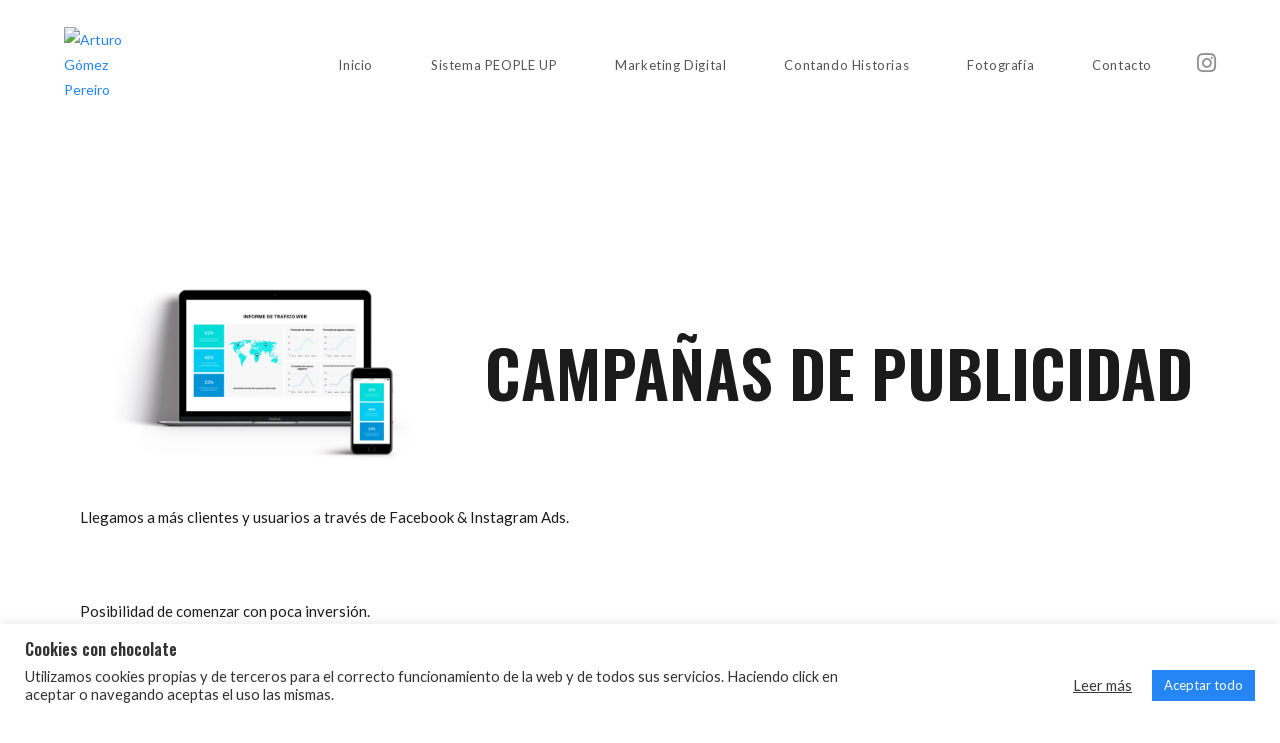

--- FILE ---
content_type: text/html; charset=UTF-8
request_url: https://soyarturo.com/campanas-de-publicidad/
body_size: 40012
content:
<!DOCTYPE html>
<html class="html" lang="es">
<head>
	<meta charset="UTF-8">
	<link rel="profile" href="https://gmpg.org/xfn/11">

	<meta name='robots' content='index, follow, max-image-preview:large, max-snippet:-1, max-video-preview:-1' />

<!-- Google Tag Manager by PYS -->
<script data-cfasync="false" data-pagespeed-no-defer>
	var pys_datalayer_name = "dataLayer";
	window.dataLayer = window.dataLayer || [];</script> 
<!-- End Google Tag Manager by PYS --><meta name="viewport" content="width=device-width, initial-scale=1">
	<!-- This site is optimized with the Yoast SEO plugin v23.8 - https://yoast.com/wordpress/plugins/seo/ -->
	<title>CAMPAÑAS DE PUBLICIDAD - Arturo Gómez Pereiro</title>
	<link rel="canonical" href="https://soyarturo.com/campanas-de-publicidad/" />
	<meta property="og:locale" content="es_ES" />
	<meta property="og:type" content="article" />
	<meta property="og:title" content="CAMPAÑAS DE PUBLICIDAD - Arturo Gómez Pereiro" />
	<meta property="og:description" content="CAMPAÑAS DE PUBLICIDAD Llegamos a más clientes y usuarios a través de Facebook &amp; Instagram Ads.   Posibilidad de comenzar con poca inversión. Varias creatividades por campaña. Presupuestos modificables en cualquier momento. Información de resultados en cualquier momento. EJEMPLOS DE ALGUNAS CAMPAÑAS ANTERIORES NORUEGA UN VIAJE DIFERETE Fiordos, cascadas, islas y mucho más en archipiélago [&hellip;]" />
	<meta property="og:url" content="https://soyarturo.com/campanas-de-publicidad/" />
	<meta property="og:site_name" content="Arturo Gómez Pereiro" />
	<meta property="article:modified_time" content="2024-11-12T16:47:14+00:00" />
	<meta property="og:image" content="https://soyarturo.com/wp-content/uploads/2021/08/redessociales.png" />
	<meta property="og:image:width" content="1920" />
	<meta property="og:image:height" content="1080" />
	<meta property="og:image:type" content="image/png" />
	<meta name="twitter:card" content="summary_large_image" />
	<meta name="twitter:label1" content="Tiempo de lectura" />
	<meta name="twitter:data1" content="4 minutos" />
	<script type="application/ld+json" class="yoast-schema-graph">{"@context":"https://schema.org","@graph":[{"@type":"WebPage","@id":"https://soyarturo.com/campanas-de-publicidad/","url":"https://soyarturo.com/campanas-de-publicidad/","name":"CAMPAÑAS DE PUBLICIDAD - Arturo Gómez Pereiro","isPartOf":{"@id":"https://soyarturo.com/#website"},"primaryImageOfPage":{"@id":"https://soyarturo.com/campanas-de-publicidad/#primaryimage"},"image":{"@id":"https://soyarturo.com/campanas-de-publicidad/#primaryimage"},"thumbnailUrl":"https://soyarturo.com/wp-content/uploads/2021/08/redessociales.png","datePublished":"2021-09-02T12:22:20+00:00","dateModified":"2024-11-12T16:47:14+00:00","breadcrumb":{"@id":"https://soyarturo.com/campanas-de-publicidad/#breadcrumb"},"inLanguage":"es","potentialAction":[{"@type":"ReadAction","target":["https://soyarturo.com/campanas-de-publicidad/"]}]},{"@type":"ImageObject","inLanguage":"es","@id":"https://soyarturo.com/campanas-de-publicidad/#primaryimage","url":"https://soyarturo.com/wp-content/uploads/2021/08/redessociales.png","contentUrl":"https://soyarturo.com/wp-content/uploads/2021/08/redessociales.png","width":1920,"height":1080},{"@type":"BreadcrumbList","@id":"https://soyarturo.com/campanas-de-publicidad/#breadcrumb","itemListElement":[{"@type":"ListItem","position":1,"name":"Inicio","item":"https://soyarturo.com/"},{"@type":"ListItem","position":2,"name":"CAMPAÑAS DE PUBLICIDAD"}]},{"@type":"WebSite","@id":"https://soyarturo.com/#website","url":"https://soyarturo.com/","name":"Arturo Gómez Pereiro","description":"Marketing Digital y Proyectos Personales","publisher":{"@id":"https://soyarturo.com/#/schema/person/0e32c6d93a50c56d275119e3955cc47b"},"potentialAction":[{"@type":"SearchAction","target":{"@type":"EntryPoint","urlTemplate":"https://soyarturo.com/?s={search_term_string}"},"query-input":{"@type":"PropertyValueSpecification","valueRequired":true,"valueName":"search_term_string"}}],"inLanguage":"es"},{"@type":["Person","Organization"],"@id":"https://soyarturo.com/#/schema/person/0e32c6d93a50c56d275119e3955cc47b","name":"Arturo","image":{"@type":"ImageObject","inLanguage":"es","@id":"https://soyarturo.com/#/schema/person/image/","url":"https://soyarturo.com/wp-content/uploads/2021/05/CV1-sin-fondo.png","contentUrl":"https://soyarturo.com/wp-content/uploads/2021/05/CV1-sin-fondo.png","width":2400,"height":1600,"caption":"Arturo"},"logo":{"@id":"https://soyarturo.com/#/schema/person/image/"},"sameAs":["https://soyarturo.com","https://www.instagram.com/agphotography96/?hl=es"]}]}</script>
	<!-- / Yoast SEO plugin. -->


<link rel='dns-prefetch' href='//fonts.googleapis.com' />
<link rel="alternate" type="application/rss+xml" title="Arturo Gómez Pereiro &raquo; Feed" href="https://soyarturo.com/feed/" />
<link rel="alternate" type="application/rss+xml" title="Arturo Gómez Pereiro &raquo; Feed de los comentarios" href="https://soyarturo.com/comments/feed/" />
<link rel="alternate" title="oEmbed (JSON)" type="application/json+oembed" href="https://soyarturo.com/wp-json/oembed/1.0/embed?url=https%3A%2F%2Fsoyarturo.com%2Fcampanas-de-publicidad%2F" />
<link rel="alternate" title="oEmbed (XML)" type="text/xml+oembed" href="https://soyarturo.com/wp-json/oembed/1.0/embed?url=https%3A%2F%2Fsoyarturo.com%2Fcampanas-de-publicidad%2F&#038;format=xml" />
<style id='wp-img-auto-sizes-contain-inline-css'>
img:is([sizes=auto i],[sizes^="auto," i]){contain-intrinsic-size:3000px 1500px}
/*# sourceURL=wp-img-auto-sizes-contain-inline-css */
</style>
<style id='wp-emoji-styles-inline-css'>

	img.wp-smiley, img.emoji {
		display: inline !important;
		border: none !important;
		box-shadow: none !important;
		height: 1em !important;
		width: 1em !important;
		margin: 0 0.07em !important;
		vertical-align: -0.1em !important;
		background: none !important;
		padding: 0 !important;
	}
/*# sourceURL=wp-emoji-styles-inline-css */
</style>
<style id='classic-theme-styles-inline-css'>
/*! This file is auto-generated */
.wp-block-button__link{color:#fff;background-color:#32373c;border-radius:9999px;box-shadow:none;text-decoration:none;padding:calc(.667em + 2px) calc(1.333em + 2px);font-size:1.125em}.wp-block-file__button{background:#32373c;color:#fff;text-decoration:none}
/*# sourceURL=/wp-includes/css/classic-themes.min.css */
</style>
<link rel='stylesheet' id='cookie-law-info-css' href='https://soyarturo.com/wp-content/plugins/cookie-law-info/legacy/public/css/cookie-law-info-public.css?ver=3.2.7' media='all' />
<link rel='stylesheet' id='cookie-law-info-gdpr-css' href='https://soyarturo.com/wp-content/plugins/cookie-law-info/legacy/public/css/cookie-law-info-gdpr.css?ver=3.2.7' media='all' />
<style id='woocommerce-inline-inline-css'>
.woocommerce form .form-row .required { visibility: visible; }
/*# sourceURL=woocommerce-inline-inline-css */
</style>
<link rel='stylesheet' id='gateway-css' href='https://soyarturo.com/wp-content/plugins/woocommerce-paypal-payments/modules/ppcp-button/assets/css/gateway.css?ver=2.9.3' media='all' />
<link rel='stylesheet' id='elementor-frontend-css' href='https://soyarturo.com/wp-content/plugins/elementor/assets/css/frontend.min.css?ver=3.25.4' media='all' />
<link rel='stylesheet' id='elementor-post-797-css' href='https://soyarturo.com/wp-content/uploads/elementor/css/post-797.css?ver=1747299962' media='all' />
<link rel='stylesheet' id='elementor-post-760-css' href='https://soyarturo.com/wp-content/uploads/elementor/css/post-760.css?ver=1747299962' media='all' />
<link rel='stylesheet' id='oceanwp-woo-mini-cart-css' href='https://soyarturo.com/wp-content/themes/oceanwp/assets/css/woo/woo-mini-cart.min.css?ver=6.9' media='all' />
<link rel='stylesheet' id='font-awesome-css' href='https://soyarturo.com/wp-content/themes/oceanwp/assets/fonts/fontawesome/css/all.min.css?ver=6.4.2' media='all' />
<link rel='stylesheet' id='simple-line-icons-css' href='https://soyarturo.com/wp-content/themes/oceanwp/assets/css/third/simple-line-icons.min.css?ver=2.4.0' media='all' />
<link rel='stylesheet' id='oceanwp-style-css' href='https://soyarturo.com/wp-content/themes/oceanwp/assets/css/style.min.css?ver=4.0.2' media='all' />
<link rel='stylesheet' id='oceanwp-google-font-lato-css' href='//fonts.googleapis.com/css?family=Lato%3A100%2C200%2C300%2C400%2C500%2C600%2C700%2C800%2C900%2C100i%2C200i%2C300i%2C400i%2C500i%2C600i%2C700i%2C800i%2C900i&#038;subset=latin&#038;display=swap&#038;ver=6.9' media='all' />
<link rel='stylesheet' id='oceanwp-google-font-oswald-css' href='//fonts.googleapis.com/css?family=Oswald%3A100%2C200%2C300%2C400%2C500%2C600%2C700%2C800%2C900%2C100i%2C200i%2C300i%2C400i%2C500i%2C600i%2C700i%2C800i%2C900i&#038;subset=latin&#038;display=swap&#038;ver=6.9' media='all' />
<link rel='stylesheet' id='elementor-icons-css' href='https://soyarturo.com/wp-content/plugins/elementor/assets/lib/eicons/css/elementor-icons.min.css?ver=5.31.0' media='all' />
<link rel='stylesheet' id='swiper-css' href='https://soyarturo.com/wp-content/plugins/elementor/assets/lib/swiper/v8/css/swiper.min.css?ver=8.4.5' media='all' />
<link rel='stylesheet' id='e-swiper-css' href='https://soyarturo.com/wp-content/plugins/elementor/assets/css/conditionals/e-swiper.min.css?ver=3.25.4' media='all' />
<link rel='stylesheet' id='elementor-post-6-css' href='https://soyarturo.com/wp-content/uploads/elementor/css/post-6.css?ver=1747299962' media='all' />
<link rel='stylesheet' id='e-popup-style-css' href='https://soyarturo.com/wp-content/plugins/elementor-pro/assets/css/conditionals/popup.min.css?ver=3.25.2' media='all' />
<link rel='stylesheet' id='widget-spacer-css' href='https://soyarturo.com/wp-content/plugins/elementor/assets/css/widget-spacer.min.css?ver=3.25.4' media='all' />
<link rel='stylesheet' id='widget-image-box-css' href='https://soyarturo.com/wp-content/plugins/elementor/assets/css/widget-image-box.min.css?ver=3.25.4' media='all' />
<link rel='stylesheet' id='widget-text-editor-css' href='https://soyarturo.com/wp-content/plugins/elementor/assets/css/widget-text-editor.min.css?ver=3.25.4' media='all' />
<link rel='stylesheet' id='widget-heading-css' href='https://soyarturo.com/wp-content/plugins/elementor/assets/css/widget-heading.min.css?ver=3.25.4' media='all' />
<link rel='stylesheet' id='widget-image-css' href='https://soyarturo.com/wp-content/plugins/elementor/assets/css/widget-image.min.css?ver=3.25.4' media='all' />
<link rel='stylesheet' id='elementor-post-2709-css' href='https://soyarturo.com/wp-content/uploads/elementor/css/post-2709.css?ver=1747302483' media='all' />
<link rel='stylesheet' id='oceanwp-woocommerce-css' href='https://soyarturo.com/wp-content/themes/oceanwp/assets/css/woo/woocommerce.min.css?ver=6.9' media='all' />
<link rel='stylesheet' id='oceanwp-woo-star-font-css' href='https://soyarturo.com/wp-content/themes/oceanwp/assets/css/woo/woo-star-font.min.css?ver=6.9' media='all' />
<link rel='stylesheet' id='oceanwp-woo-quick-view-css' href='https://soyarturo.com/wp-content/themes/oceanwp/assets/css/woo/woo-quick-view.min.css?ver=6.9' media='all' />
<link rel='stylesheet' id='eael-general-css' href='https://soyarturo.com/wp-content/plugins/essential-addons-for-elementor-lite/assets/front-end/css/view/general.min.css?ver=6.0.9' media='all' />
<link rel='stylesheet' id='oe-widgets-style-css' href='https://soyarturo.com/wp-content/plugins/ocean-extra/assets/css/widgets.css?ver=6.9' media='all' />
<link rel='stylesheet' id='google-fonts-1-css' href='https://fonts.googleapis.com/css?family=Oswald%3A100%2C100italic%2C200%2C200italic%2C300%2C300italic%2C400%2C400italic%2C500%2C500italic%2C600%2C600italic%2C700%2C700italic%2C800%2C800italic%2C900%2C900italic%7CLato%3A100%2C100italic%2C200%2C200italic%2C300%2C300italic%2C400%2C400italic%2C500%2C500italic%2C600%2C600italic%2C700%2C700italic%2C800%2C800italic%2C900%2C900italic&#038;display=auto&#038;ver=6.9' media='all' />
<link rel='stylesheet' id='elementor-icons-shared-0-css' href='https://soyarturo.com/wp-content/plugins/elementor/assets/lib/font-awesome/css/fontawesome.min.css?ver=5.15.3' media='all' />
<link rel='stylesheet' id='elementor-icons-fa-brands-css' href='https://soyarturo.com/wp-content/plugins/elementor/assets/lib/font-awesome/css/brands.min.css?ver=5.15.3' media='all' />
<link rel='stylesheet' id='elementor-icons-fa-solid-css' href='https://soyarturo.com/wp-content/plugins/elementor/assets/lib/font-awesome/css/solid.min.css?ver=5.15.3' media='all' />
<link rel="preconnect" href="https://fonts.gstatic.com/" crossorigin><script type="text/template" id="tmpl-variation-template">
	<div class="woocommerce-variation-description">{{{ data.variation.variation_description }}}</div>
	<div class="woocommerce-variation-price">{{{ data.variation.price_html }}}</div>
	<div class="woocommerce-variation-availability">{{{ data.variation.availability_html }}}</div>
</script>
<script type="text/template" id="tmpl-unavailable-variation-template">
	<p role="alert">Sorry, this product is unavailable. Please choose a different combination.</p>
</script>
<script src="https://soyarturo.com/wp-includes/js/jquery/jquery.min.js?ver=3.7.1" id="jquery-core-js"></script>
<script src="https://soyarturo.com/wp-includes/js/jquery/jquery-migrate.min.js?ver=3.4.1" id="jquery-migrate-js"></script>
<script id="cookie-law-info-js-extra">
var Cli_Data = {"nn_cookie_ids":[],"cookielist":[],"non_necessary_cookies":[],"ccpaEnabled":"","ccpaRegionBased":"","ccpaBarEnabled":"","strictlyEnabled":["necessary","obligatoire"],"ccpaType":"gdpr","js_blocking":"1","custom_integration":"","triggerDomRefresh":"","secure_cookies":""};
var cli_cookiebar_settings = {"animate_speed_hide":"500","animate_speed_show":"500","background":"#ffffff","border":"#b1a6a6c2","border_on":"","button_1_button_colour":"#ffffff","button_1_button_hover":"#cccccc","button_1_link_colour":"#0a0a0a","button_1_as_button":"1","button_1_new_win":"","button_2_button_colour":"#333","button_2_button_hover":"#292929","button_2_link_colour":"#383838","button_2_as_button":"","button_2_hidebar":"","button_3_button_colour":"#efefef","button_3_button_hover":"#bfbfbf","button_3_link_colour":"#0a0a0a","button_3_as_button":"1","button_3_new_win":"","button_4_button_colour":"#000","button_4_button_hover":"#000000","button_4_link_colour":"#1c1c1c","button_4_as_button":"","button_7_button_colour":"#2585f5","button_7_button_hover":"#1e6ac4","button_7_link_colour":"#ffffff","button_7_as_button":"1","button_7_new_win":"","font_family":"inherit","header_fix":"","notify_animate_hide":"1","notify_animate_show":"1","notify_div_id":"#cookie-law-info-bar","notify_position_horizontal":"right","notify_position_vertical":"bottom","scroll_close":"1","scroll_close_reload":"","accept_close_reload":"","reject_close_reload":"","showagain_tab":"","showagain_background":"#fff","showagain_border":"#000","showagain_div_id":"#cookie-law-info-again","showagain_x_position":"100px","text":"#333333","show_once_yn":"","show_once":"15000","logging_on":"","as_popup":"","popup_overlay":"1","bar_heading_text":"Cookies con chocolate","cookie_bar_as":"banner","popup_showagain_position":"bottom-right","widget_position":"left"};
var log_object = {"ajax_url":"https://soyarturo.com/wp-admin/admin-ajax.php"};
//# sourceURL=cookie-law-info-js-extra
</script>
<script src="https://soyarturo.com/wp-content/plugins/cookie-law-info/legacy/public/js/cookie-law-info-public.js?ver=3.2.7" id="cookie-law-info-js"></script>
<script src="https://soyarturo.com/wp-content/plugins/woocommerce/assets/js/jquery-blockui/jquery.blockUI.min.js?ver=2.7.0-wc.9.3.5" id="jquery-blockui-js" defer data-wp-strategy="defer"></script>
<script id="wc-add-to-cart-js-extra">
var wc_add_to_cart_params = {"ajax_url":"/wp-admin/admin-ajax.php","wc_ajax_url":"/?wc-ajax=%%endpoint%%","i18n_view_cart":"View cart","cart_url":"https://soyarturo.com/carrito/","is_cart":"","cart_redirect_after_add":"yes"};
//# sourceURL=wc-add-to-cart-js-extra
</script>
<script src="https://soyarturo.com/wp-content/plugins/woocommerce/assets/js/frontend/add-to-cart.min.js?ver=9.3.5" id="wc-add-to-cart-js" defer data-wp-strategy="defer"></script>
<script src="https://soyarturo.com/wp-content/plugins/woocommerce/assets/js/js-cookie/js.cookie.min.js?ver=2.1.4-wc.9.3.5" id="js-cookie-js" defer data-wp-strategy="defer"></script>
<script id="woocommerce-js-extra">
var woocommerce_params = {"ajax_url":"/wp-admin/admin-ajax.php","wc_ajax_url":"/?wc-ajax=%%endpoint%%"};
//# sourceURL=woocommerce-js-extra
</script>
<script src="https://soyarturo.com/wp-content/plugins/woocommerce/assets/js/frontend/woocommerce.min.js?ver=9.3.5" id="woocommerce-js" defer data-wp-strategy="defer"></script>
<script src="https://soyarturo.com/wp-includes/js/underscore.min.js?ver=1.13.7" id="underscore-js"></script>
<script id="wp-util-js-extra">
var _wpUtilSettings = {"ajax":{"url":"/wp-admin/admin-ajax.php"}};
//# sourceURL=wp-util-js-extra
</script>
<script src="https://soyarturo.com/wp-includes/js/wp-util.min.js?ver=6.9" id="wp-util-js"></script>
<script id="wc-add-to-cart-variation-js-extra">
var wc_add_to_cart_variation_params = {"wc_ajax_url":"/?wc-ajax=%%endpoint%%","i18n_no_matching_variations_text":"Sorry, no products matched your selection. Please choose a different combination.","i18n_make_a_selection_text":"Please select some product options before adding this product to your cart.","i18n_unavailable_text":"Sorry, this product is unavailable. Please choose a different combination."};
//# sourceURL=wc-add-to-cart-variation-js-extra
</script>
<script src="https://soyarturo.com/wp-content/plugins/woocommerce/assets/js/frontend/add-to-cart-variation.min.js?ver=9.3.5" id="wc-add-to-cart-variation-js" defer data-wp-strategy="defer"></script>
<script src="https://soyarturo.com/wp-content/plugins/woocommerce/assets/js/flexslider/jquery.flexslider.min.js?ver=2.7.2-wc.9.3.5" id="flexslider-js" defer data-wp-strategy="defer"></script>
<script id="wc-cart-fragments-js-extra">
var wc_cart_fragments_params = {"ajax_url":"/wp-admin/admin-ajax.php","wc_ajax_url":"/?wc-ajax=%%endpoint%%","cart_hash_key":"wc_cart_hash_00cc15d1338e4232fa90ddc09031fbf6","fragment_name":"wc_fragments_00cc15d1338e4232fa90ddc09031fbf6","request_timeout":"5000"};
//# sourceURL=wc-cart-fragments-js-extra
</script>
<script src="https://soyarturo.com/wp-content/plugins/woocommerce/assets/js/frontend/cart-fragments.min.js?ver=9.3.5" id="wc-cart-fragments-js" defer data-wp-strategy="defer"></script>
<link rel="https://api.w.org/" href="https://soyarturo.com/wp-json/" /><link rel="alternate" title="JSON" type="application/json" href="https://soyarturo.com/wp-json/wp/v2/pages/2709" /><link rel="EditURI" type="application/rsd+xml" title="RSD" href="https://soyarturo.com/xmlrpc.php?rsd" />
<meta name="generator" content="WordPress 6.9" />
<meta name="generator" content="WooCommerce 9.3.5" />
<link rel='shortlink' href='https://soyarturo.com/?p=2709' />
		<script>
			document.documentElement.className = document.documentElement.className.replace('no-js', 'js');
		</script>
				<style>
			.no-js img.lazyload {
				display: none;
			}

			figure.wp-block-image img.lazyloading {
				min-width: 150px;
			}

						.lazyload, .lazyloading {
				opacity: 0;
			}

			.lazyloaded {
				opacity: 1;
				transition: opacity 400ms;
				transition-delay: 0ms;
			}

					</style>
			<noscript><style>.woocommerce-product-gallery{ opacity: 1 !important; }</style></noscript>
	<meta name="generator" content="Elementor 3.25.4; features: additional_custom_breakpoints, e_optimized_control_loading; settings: css_print_method-external, google_font-enabled, font_display-auto">
			<style>
				.e-con.e-parent:nth-of-type(n+4):not(.e-lazyloaded):not(.e-no-lazyload),
				.e-con.e-parent:nth-of-type(n+4):not(.e-lazyloaded):not(.e-no-lazyload) * {
					background-image: none !important;
				}
				@media screen and (max-height: 1024px) {
					.e-con.e-parent:nth-of-type(n+3):not(.e-lazyloaded):not(.e-no-lazyload),
					.e-con.e-parent:nth-of-type(n+3):not(.e-lazyloaded):not(.e-no-lazyload) * {
						background-image: none !important;
					}
				}
				@media screen and (max-height: 640px) {
					.e-con.e-parent:nth-of-type(n+2):not(.e-lazyloaded):not(.e-no-lazyload),
					.e-con.e-parent:nth-of-type(n+2):not(.e-lazyloaded):not(.e-no-lazyload) * {
						background-image: none !important;
					}
				}
			</style>
			<style class='wp-fonts-local'>
@font-face{font-family:Inter;font-style:normal;font-weight:300 900;font-display:fallback;src:url('https://soyarturo.com/wp-content/plugins/woocommerce/assets/fonts/Inter-VariableFont_slnt,wght.woff2') format('woff2');font-stretch:normal;}
@font-face{font-family:Cardo;font-style:normal;font-weight:400;font-display:fallback;src:url('https://soyarturo.com/wp-content/plugins/woocommerce/assets/fonts/cardo_normal_400.woff2') format('woff2');}
</style>
<link rel="icon" href="https://soyarturo.com/wp-content/uploads/2021/05/cropped-Logo-Heroe-32x32.png" sizes="32x32" />
<link rel="icon" href="https://soyarturo.com/wp-content/uploads/2021/05/cropped-Logo-Heroe-192x192.png" sizes="192x192" />
<link rel="apple-touch-icon" href="https://soyarturo.com/wp-content/uploads/2021/05/cropped-Logo-Heroe-180x180.png" />
<meta name="msapplication-TileImage" content="https://soyarturo.com/wp-content/uploads/2021/05/cropped-Logo-Heroe-270x270.png" />
<!-- OceanWP CSS -->
<style type="text/css">
/* Colors */.woocommerce-MyAccount-navigation ul li a:before,.woocommerce-checkout .woocommerce-info a,.woocommerce-checkout #payment ul.payment_methods .wc_payment_method>input[type=radio]:first-child:checked+label:before,.woocommerce-checkout #payment .payment_method_paypal .about_paypal,.woocommerce ul.products li.product li.category a:hover,.woocommerce ul.products li.product .button:hover,.woocommerce ul.products li.product .product-inner .added_to_cart:hover,.product_meta .posted_in a:hover,.product_meta .tagged_as a:hover,.woocommerce div.product .woocommerce-tabs ul.tabs li a:hover,.woocommerce div.product .woocommerce-tabs ul.tabs li.active a,.woocommerce .oceanwp-grid-list a.active,.woocommerce .oceanwp-grid-list a:hover,.woocommerce .oceanwp-off-canvas-filter:hover,.widget_shopping_cart ul.cart_list li .owp-grid-wrap .owp-grid a.remove:hover,.widget_product_categories li a:hover ~ .count,.widget_layered_nav li a:hover ~ .count,.woocommerce ul.products li.product:not(.product-category) .woo-entry-buttons li a:hover,a:hover,a.light:hover,.theme-heading .text::before,.theme-heading .text::after,#top-bar-content >a:hover,#top-bar-social li.oceanwp-email a:hover,#site-navigation-wrap .dropdown-menu >li >a:hover,#site-header.medium-header #medium-searchform button:hover,.oceanwp-mobile-menu-icon a:hover,.blog-entry.post .blog-entry-header .entry-title a:hover,.blog-entry.post .blog-entry-readmore a:hover,.blog-entry.thumbnail-entry .blog-entry-category a,ul.meta li a:hover,.dropcap,.single nav.post-navigation .nav-links .title,body .related-post-title a:hover,body #wp-calendar caption,body .contact-info-widget.default i,body .contact-info-widget.big-icons i,body .custom-links-widget .oceanwp-custom-links li a:hover,body .custom-links-widget .oceanwp-custom-links li a:hover:before,body .posts-thumbnails-widget li a:hover,body .social-widget li.oceanwp-email a:hover,.comment-author .comment-meta .comment-reply-link,#respond #cancel-comment-reply-link:hover,#footer-widgets .footer-box a:hover,#footer-bottom a:hover,#footer-bottom #footer-bottom-menu a:hover,.sidr a:hover,.sidr-class-dropdown-toggle:hover,.sidr-class-menu-item-has-children.active >a,.sidr-class-menu-item-has-children.active >a >.sidr-class-dropdown-toggle,input[type=checkbox]:checked:before{color:#2385f5}.woocommerce .oceanwp-grid-list a.active .owp-icon use,.woocommerce .oceanwp-grid-list a:hover .owp-icon use,.single nav.post-navigation .nav-links .title .owp-icon use,.blog-entry.post .blog-entry-readmore a:hover .owp-icon use,body .contact-info-widget.default .owp-icon use,body .contact-info-widget.big-icons .owp-icon use{stroke:#2385f5}.woocommerce div.product div.images .open-image,.wcmenucart-details.count,.woocommerce-message a,.woocommerce-error a,.woocommerce-info a,.woocommerce .widget_price_filter .ui-slider .ui-slider-handle,.woocommerce .widget_price_filter .ui-slider .ui-slider-range,.owp-product-nav li a.owp-nav-link:hover,.woocommerce div.product.owp-tabs-layout-vertical .woocommerce-tabs ul.tabs li a:after,.woocommerce .widget_product_categories li.current-cat >a ~ .count,.woocommerce .widget_product_categories li.current-cat >a:before,.woocommerce .widget_layered_nav li.chosen a ~ .count,.woocommerce .widget_layered_nav li.chosen a:before,#owp-checkout-timeline .active .timeline-wrapper,.bag-style:hover .wcmenucart-cart-icon .wcmenucart-count,.show-cart .wcmenucart-cart-icon .wcmenucart-count,.woocommerce ul.products li.product:not(.product-category) .image-wrap .button,input[type="button"],input[type="reset"],input[type="submit"],button[type="submit"],.button,#site-navigation-wrap .dropdown-menu >li.btn >a >span,.thumbnail:hover i,.thumbnail:hover .link-post-svg-icon,.post-quote-content,.omw-modal .omw-close-modal,body .contact-info-widget.big-icons li:hover i,body .contact-info-widget.big-icons li:hover .owp-icon,body div.wpforms-container-full .wpforms-form input[type=submit],body div.wpforms-container-full .wpforms-form button[type=submit],body div.wpforms-container-full .wpforms-form .wpforms-page-button{background-color:#2385f5}.current-shop-items-dropdown{border-top-color:#2385f5}.woocommerce div.product .woocommerce-tabs ul.tabs li.active a{border-bottom-color:#2385f5}.wcmenucart-details.count:before{border-color:#2385f5}.woocommerce ul.products li.product .button:hover{border-color:#2385f5}.woocommerce ul.products li.product .product-inner .added_to_cart:hover{border-color:#2385f5}.woocommerce div.product .woocommerce-tabs ul.tabs li.active a{border-color:#2385f5}.woocommerce .oceanwp-grid-list a.active{border-color:#2385f5}.woocommerce .oceanwp-grid-list a:hover{border-color:#2385f5}.woocommerce .oceanwp-off-canvas-filter:hover{border-color:#2385f5}.owp-product-nav li a.owp-nav-link:hover{border-color:#2385f5}.widget_shopping_cart_content .buttons .button:first-child:hover{border-color:#2385f5}.widget_shopping_cart ul.cart_list li .owp-grid-wrap .owp-grid a.remove:hover{border-color:#2385f5}.widget_product_categories li a:hover ~ .count{border-color:#2385f5}.woocommerce .widget_product_categories li.current-cat >a ~ .count{border-color:#2385f5}.woocommerce .widget_product_categories li.current-cat >a:before{border-color:#2385f5}.widget_layered_nav li a:hover ~ .count{border-color:#2385f5}.woocommerce .widget_layered_nav li.chosen a ~ .count{border-color:#2385f5}.woocommerce .widget_layered_nav li.chosen a:before{border-color:#2385f5}#owp-checkout-timeline.arrow .active .timeline-wrapper:before{border-top-color:#2385f5;border-bottom-color:#2385f5}#owp-checkout-timeline.arrow .active .timeline-wrapper:after{border-left-color:#2385f5;border-right-color:#2385f5}.bag-style:hover .wcmenucart-cart-icon .wcmenucart-count{border-color:#2385f5}.bag-style:hover .wcmenucart-cart-icon .wcmenucart-count:after{border-color:#2385f5}.show-cart .wcmenucart-cart-icon .wcmenucart-count{border-color:#2385f5}.show-cart .wcmenucart-cart-icon .wcmenucart-count:after{border-color:#2385f5}.woocommerce ul.products li.product:not(.product-category) .woo-product-gallery .active a{border-color:#2385f5}.woocommerce ul.products li.product:not(.product-category) .woo-product-gallery a:hover{border-color:#2385f5}.widget-title{border-color:#2385f5}blockquote{border-color:#2385f5}.wp-block-quote{border-color:#2385f5}#searchform-dropdown{border-color:#2385f5}.dropdown-menu .sub-menu{border-color:#2385f5}.blog-entry.large-entry .blog-entry-readmore a:hover{border-color:#2385f5}.oceanwp-newsletter-form-wrap input[type="email"]:focus{border-color:#2385f5}.social-widget li.oceanwp-email a:hover{border-color:#2385f5}#respond #cancel-comment-reply-link:hover{border-color:#2385f5}body .contact-info-widget.big-icons li:hover i{border-color:#2385f5}body .contact-info-widget.big-icons li:hover .owp-icon{border-color:#2385f5}#footer-widgets .oceanwp-newsletter-form-wrap input[type="email"]:focus{border-color:#2385f5}.woocommerce div.product div.images .open-image:hover,.woocommerce-error a:hover,.woocommerce-info a:hover,.woocommerce-message a:hover,.woocommerce-message a:focus,.woocommerce .button:focus,.woocommerce ul.products li.product:not(.product-category) .image-wrap .button:hover,input[type="button"]:hover,input[type="reset"]:hover,input[type="submit"]:hover,button[type="submit"]:hover,input[type="button"]:focus,input[type="reset"]:focus,input[type="submit"]:focus,button[type="submit"]:focus,.button:hover,.button:focus,#site-navigation-wrap .dropdown-menu >li.btn >a:hover >span,.post-quote-author,.omw-modal .omw-close-modal:hover,body div.wpforms-container-full .wpforms-form input[type=submit]:hover,body div.wpforms-container-full .wpforms-form button[type=submit]:hover,body div.wpforms-container-full .wpforms-form .wpforms-page-button:hover{background-color:#13aff0}.woocommerce table.shop_table,.woocommerce table.shop_table td,.woocommerce-cart .cart-collaterals .cart_totals tr td,.woocommerce-cart .cart-collaterals .cart_totals tr th,.woocommerce table.shop_table tth,.woocommerce table.shop_table tfoot td,.woocommerce table.shop_table tfoot th,.woocommerce .order_details,.woocommerce .shop_table.order_details tfoot th,.woocommerce .shop_table.customer_details th,.woocommerce .cart-collaterals .cross-sells,.woocommerce-page .cart-collaterals .cross-sells,.woocommerce .cart-collaterals .cart_totals,.woocommerce-page .cart-collaterals .cart_totals,.woocommerce .cart-collaterals h2,.woocommerce .cart-collaterals h2,.woocommerce .cart-collaterals h2,.woocommerce-cart .cart-collaterals .cart_totals .order-total th,.woocommerce-cart .cart-collaterals .cart_totals .order-total td,.woocommerce ul.order_details,.woocommerce .shop_table.order_details tfoot th,.woocommerce .shop_table.customer_details th,.woocommerce .woocommerce-checkout #customer_details h3,.woocommerce .woocommerce-checkout h3#order_review_heading,.woocommerce-checkout #payment ul.payment_methods,.woocommerce-checkout form.login,.woocommerce-checkout form.checkout_coupon,.woocommerce-checkout-review-order-table tfoot th,.woocommerce-checkout #payment,.woocommerce ul.order_details,.woocommerce #customer_login >div,.woocommerce .col-1.address,.woocommerce .col-2.address,.woocommerce-checkout .woocommerce-info,.woocommerce div.product form.cart,.product_meta,.woocommerce div.product .woocommerce-tabs ul.tabs,.woocommerce #reviews #comments ol.commentlist li .comment_container,p.stars span a,.woocommerce ul.product_list_widget li,.woocommerce .widget_shopping_cart .cart_list li,.woocommerce.widget_shopping_cart .cart_list li,.woocommerce ul.product_list_widget li:first-child,.woocommerce .widget_shopping_cart .cart_list li:first-child,.woocommerce.widget_shopping_cart .cart_list li:first-child,.widget_product_categories li a,.woocommerce .oceanwp-toolbar,.woocommerce .products.list .product,table th,table td,hr,.content-area,body.content-left-sidebar #content-wrap .content-area,.content-left-sidebar .content-area,#top-bar-wrap,#site-header,#site-header.top-header #search-toggle,.dropdown-menu ul li,.centered-minimal-page-header,.blog-entry.post,.blog-entry.grid-entry .blog-entry-inner,.blog-entry.thumbnail-entry .blog-entry-bottom,.single-post .entry-title,.single .entry-share-wrap .entry-share,.single .entry-share,.single .entry-share ul li a,.single nav.post-navigation,.single nav.post-navigation .nav-links .nav-previous,#author-bio,#author-bio .author-bio-avatar,#author-bio .author-bio-social li a,#related-posts,#comments,.comment-body,#respond #cancel-comment-reply-link,#blog-entries .type-page,.page-numbers a,.page-numbers span:not(.elementor-screen-only),.page-links span,body #wp-calendar caption,body #wp-calendar th,body #wp-calendar tbody,body .contact-info-widget.default i,body .contact-info-widget.big-icons i,body .contact-info-widget.big-icons .owp-icon,body .contact-info-widget.default .owp-icon,body .posts-thumbnails-widget li,body .tagcloud a{border-color:}a{color:#2385f5}a .owp-icon use{stroke:#2385f5}body .theme-button,body input[type="submit"],body button[type="submit"],body button,body .button,body div.wpforms-container-full .wpforms-form input[type=submit],body div.wpforms-container-full .wpforms-form button[type=submit],body div.wpforms-container-full .wpforms-form .wpforms-page-button{background-color:#2385f5}body .theme-button,body input[type="submit"],body button[type="submit"],body button,body .button,body div.wpforms-container-full .wpforms-form input[type=submit],body div.wpforms-container-full .wpforms-form button[type=submit],body div.wpforms-container-full .wpforms-form .wpforms-page-button{border-color:#ffffff}body .theme-button:hover,body input[type="submit"]:hover,body button[type="submit"]:hover,body button:hover,body .button:hover,body div.wpforms-container-full .wpforms-form input[type=submit]:hover,body div.wpforms-container-full .wpforms-form input[type=submit]:active,body div.wpforms-container-full .wpforms-form button[type=submit]:hover,body div.wpforms-container-full .wpforms-form button[type=submit]:active,body div.wpforms-container-full .wpforms-form .wpforms-page-button:hover,body div.wpforms-container-full .wpforms-form .wpforms-page-button:active{border-color:#ffffff}label,body div.wpforms-container-full .wpforms-form .wpforms-field-label{color:#2385f5}/* OceanWP Style Settings CSS */.theme-button,input[type="submit"],button[type="submit"],button,.button,body div.wpforms-container-full .wpforms-form input[type=submit],body div.wpforms-container-full .wpforms-form button[type=submit],body div.wpforms-container-full .wpforms-form .wpforms-page-button{border-style:solid}.theme-button,input[type="submit"],button[type="submit"],button,.button,body div.wpforms-container-full .wpforms-form input[type=submit],body div.wpforms-container-full .wpforms-form button[type=submit],body div.wpforms-container-full .wpforms-form .wpforms-page-button{border-width:1px}form input[type="text"],form input[type="password"],form input[type="email"],form input[type="url"],form input[type="date"],form input[type="month"],form input[type="time"],form input[type="datetime"],form input[type="datetime-local"],form input[type="week"],form input[type="number"],form input[type="search"],form input[type="tel"],form input[type="color"],form select,form textarea,.woocommerce .woocommerce-checkout .select2-container--default .select2-selection--single{border-style:solid}body div.wpforms-container-full .wpforms-form input[type=date],body div.wpforms-container-full .wpforms-form input[type=datetime],body div.wpforms-container-full .wpforms-form input[type=datetime-local],body div.wpforms-container-full .wpforms-form input[type=email],body div.wpforms-container-full .wpforms-form input[type=month],body div.wpforms-container-full .wpforms-form input[type=number],body div.wpforms-container-full .wpforms-form input[type=password],body div.wpforms-container-full .wpforms-form input[type=range],body div.wpforms-container-full .wpforms-form input[type=search],body div.wpforms-container-full .wpforms-form input[type=tel],body div.wpforms-container-full .wpforms-form input[type=text],body div.wpforms-container-full .wpforms-form input[type=time],body div.wpforms-container-full .wpforms-form input[type=url],body div.wpforms-container-full .wpforms-form input[type=week],body div.wpforms-container-full .wpforms-form select,body div.wpforms-container-full .wpforms-form textarea{border-style:solid}form input[type="text"],form input[type="password"],form input[type="email"],form input[type="url"],form input[type="date"],form input[type="month"],form input[type="time"],form input[type="datetime"],form input[type="datetime-local"],form input[type="week"],form input[type="number"],form input[type="search"],form input[type="tel"],form input[type="color"],form select,form textarea{border-radius:3px}body div.wpforms-container-full .wpforms-form input[type=date],body div.wpforms-container-full .wpforms-form input[type=datetime],body div.wpforms-container-full .wpforms-form input[type=datetime-local],body div.wpforms-container-full .wpforms-form input[type=email],body div.wpforms-container-full .wpforms-form input[type=month],body div.wpforms-container-full .wpforms-form input[type=number],body div.wpforms-container-full .wpforms-form input[type=password],body div.wpforms-container-full .wpforms-form input[type=range],body div.wpforms-container-full .wpforms-form input[type=search],body div.wpforms-container-full .wpforms-form input[type=tel],body div.wpforms-container-full .wpforms-form input[type=text],body div.wpforms-container-full .wpforms-form input[type=time],body div.wpforms-container-full .wpforms-form input[type=url],body div.wpforms-container-full .wpforms-form input[type=week],body div.wpforms-container-full .wpforms-form select,body div.wpforms-container-full .wpforms-form textarea{border-radius:3px}#scroll-top{width:41px;height:41px;line-height:41px}/* Header */#site-logo #site-logo-inner,.oceanwp-social-menu .social-menu-inner,#site-header.full_screen-header .menu-bar-inner,.after-header-content .after-header-content-inner{height:130px}#site-navigation-wrap .dropdown-menu >li >a,.oceanwp-mobile-menu-icon a,.mobile-menu-close,.after-header-content-inner >a{line-height:130px}#site-header.has-header-media .overlay-header-media{background-color:rgba(0,0,0,0.5)}#site-logo #site-logo-inner a img,#site-header.center-header #site-navigation-wrap .middle-site-logo a img{max-width:88px}#site-header #site-logo #site-logo-inner a img,#site-header.center-header #site-navigation-wrap .middle-site-logo a img{max-height:88px}#site-navigation-wrap .dropdown-menu >li >a{padding:0 29px}.oceanwp-social-menu ul li a,.oceanwp-social-menu .colored ul li a,.oceanwp-social-menu .minimal ul li a,.oceanwp-social-menu .dark ul li a{font-size:22px}.oceanwp-social-menu ul li a .owp-icon,.oceanwp-social-menu .colored ul li a .owp-icon,.oceanwp-social-menu .minimal ul li a .owp-icon,.oceanwp-social-menu .dark ul li a .owp-icon{width:22px;height:22px}body .sidr-class-mobile-searchform input,body .sidr-class-mobile-searchform input:focus,#mobile-dropdown #mobile-menu-search form input,#mobile-fullscreen #mobile-search input,#mobile-fullscreen #mobile-search .search-text{color:#ffffff}body .sidr-class-mobile-searchform input,#mobile-dropdown #mobile-menu-search form input,#mobile-fullscreen #mobile-search input{border-color:#ffffff}body .sidr-class-mobile-searchform input:focus,#mobile-dropdown #mobile-menu-search form input:focus,#mobile-fullscreen #mobile-search input:focus{border-color:#ffffff}.sidr-class-mobile-searchform button,#mobile-dropdown #mobile-menu-search form button{color:#ffffff}.sidr-class-mobile-searchform button .owp-icon use,#mobile-dropdown #mobile-menu-search form button .owp-icon use{stroke:#ffffff}.sidr-class-mobile-searchform button:hover,#mobile-dropdown #mobile-menu-search form button:hover{color:#ffffff}.sidr-class-mobile-searchform button:hover .owp-icon use,#mobile-dropdown #mobile-menu-search form button:hover .owp-icon use{stroke:#ffffff}/* Topbar */#top-bar{padding:10px 0 8px 0}/* Blog CSS */.blog-entry ul.meta li i{color:#2385f5}.blog-entry ul.meta li .owp-icon use{stroke:#2385f5}.single-post ul.meta li i{color:#2385f5}.single-post ul.meta li .owp-icon use{stroke:#2385f5}/* Footer Widgets */#footer-widgets,#footer-widgets p,#footer-widgets li a:before,#footer-widgets .contact-info-widget span.oceanwp-contact-title,#footer-widgets .recent-posts-date,#footer-widgets .recent-posts-comments,#footer-widgets .widget-recent-posts-icons li .fa{color:#a5a5a5}#footer-widgets li,#footer-widgets #wp-calendar caption,#footer-widgets #wp-calendar th,#footer-widgets #wp-calendar tbody,#footer-widgets .contact-info-widget i,#footer-widgets .oceanwp-newsletter-form-wrap input[type="email"],#footer-widgets .posts-thumbnails-widget li,#footer-widgets .social-widget li a{border-color:#222222}#footer-widgets .contact-info-widget .owp-icon{border-color:#222222}#footer-widgets .footer-box a:hover,#footer-widgets a:hover{color:#2585f5}/* Footer Copyright */#footer-bottom{padding:0}#footer-bottom,#footer-bottom p{color:#828282}/* WooCommerce */#owp-checkout-timeline .timeline-step{color:#cccccc}#owp-checkout-timeline .timeline-step{border-color:#cccccc}.woocommerce ul.products li.product.outofstock .outofstock-badge{color:rgba(255,0,0,0.9)}.woocommerce .star-rating span,.woocommerce .star-rating span:before{color:#f7cd36}.woocommerce ul.products li.product li.title a:hover{color:#10acef}.woocommerce ul.products li.product li.owp-woo-cond-notice span,.woocommerce ul.products li.product li.owp-woo-cond-notice a{color:#333333}.woocommerce ul.products li.product .button,.woocommerce ul.products li.product .product-inner .added_to_cart,.woocommerce ul.products li.product:not(.product-category) .image-wrap .button{background-color:#2385f5}.woocommerce ul.products li.product .button:hover,.woocommerce ul.products li.product .product-inner .added_to_cart:hover,.woocommerce ul.products li.product:not(.product-category) .image-wrap .button:hover{background-color:#66a9f4}.woocommerce ul.products li.product .button,.woocommerce ul.products li.product .product-inner .added_to_cart,.woocommerce ul.products li.product:not(.product-category) .image-wrap .button{color:#ffffff}.woocommerce ul.products li.product .button:hover,.woocommerce ul.products li.product .product-inner .added_to_cart:hover,.woocommerce ul.products li.product:not(.product-category) .image-wrap .button:hover{color:#ffffff}.woocommerce ul.products li.product .button,.woocommerce ul.products li.product .product-inner .added_to_cart,.woocommerce ul.products li.product:not(.product-category) .image-wrap .button{border-color:#0a0a0a}.woocommerce ul.products li.product .button,.woocommerce ul.products li.product .product-inner .added_to_cart{border-style:solid}.woocommerce ul.products li.product .button,.woocommerce ul.products li.product .product-inner .added_to_cart{border-width:1pxpx}.woocommerce ul.products li.product .button,.woocommerce ul.products li.product .product-inner .added_to_cart{border-radius:3pxpx}.owp-quick-view{background-color:#2385f5}.owp-quick-view:hover{background-color:#66a9f4}.woocommerce div.product div.summary button.single_add_to_cart_button{background-color:#2385f5}.woocommerce div.product div.summary button.single_add_to_cart_button{color:#ffffff}.woocommerce div.product div.summary button.single_add_to_cart_button:hover{color:#ffffff}.woocommerce div.product div.summary button.single_add_to_cart_button{border-color:#000000}.woocommerce div.product div.summary button.single_add_to_cart_button:hover{border-color:#000000}.woocommerce div.product div.summary button.single_add_to_cart_button{border-style:solid}.woocommerce div.product div.summary button.single_add_to_cart_button{border-width:1px}.woocommerce div.product div.summary button.single_add_to_cart_button{border-radius:3px}.woocommerce table.shop_table a.remove:hover{color:#dd4b4b}.woocommerce-checkout .woocommerce-info a{color:#2385f5}.woocommerce-checkout .woocommerce-info a:hover{color:#4496f4}.woocommerce-checkout #payment,.woocommerce-checkout #payment ul.payment_methods{border-color:#ffffff}/* Typography */body{font-family:Lato;font-size:14px;line-height:1.8}h1,h2,h3,h4,h5,h6,.theme-heading,.widget-title,.oceanwp-widget-recent-posts-title,.comment-reply-title,.entry-title,.sidebar-box .widget-title{font-family:Oswald;line-height:1.4}h1{font-size:23px;line-height:1.4}h2{font-size:20px;line-height:1.4}h3{font-size:18px;line-height:1.4}h4{font-size:17px;line-height:1.4}h5{font-size:14px;line-height:1.4}h6{font-size:15px;line-height:1.4}.page-header .page-header-title,.page-header.background-image-page-header .page-header-title{font-size:32px;line-height:1.4}.page-header .page-subheading{font-size:15px;line-height:1.8}.site-breadcrumbs,.site-breadcrumbs a{font-size:13px;line-height:1.4}#top-bar-content,#top-bar-social-alt{font-size:12px;line-height:1.8}#site-logo a.site-logo-text{font-size:24px;line-height:1.8}#site-navigation-wrap .dropdown-menu >li >a,#site-header.full_screen-header .fs-dropdown-menu >li >a,#site-header.top-header #site-navigation-wrap .dropdown-menu >li >a,#site-header.center-header #site-navigation-wrap .dropdown-menu >li >a,#site-header.medium-header #site-navigation-wrap .dropdown-menu >li >a,.oceanwp-mobile-menu-icon a{font-family:Lato}.dropdown-menu ul li a.menu-link,#site-header.full_screen-header .fs-dropdown-menu ul.sub-menu li a{font-family:Lato;font-size:12px;line-height:1.2;letter-spacing:.6px}.sidr-class-dropdown-menu li a,a.sidr-class-toggle-sidr-close,#mobile-dropdown ul li a,body #mobile-fullscreen ul li a{font-family:Lato;font-size:15px;line-height:1.8}.blog-entry.post .blog-entry-header .entry-title a{font-family:Lato;font-size:24px;line-height:1.4;letter-spacing:.5px}.ocean-single-post-header .single-post-title{font-size:34px;line-height:1.4;letter-spacing:.6px}.ocean-single-post-header ul.meta-item li,.ocean-single-post-header ul.meta-item li a{font-size:13px;line-height:1.4;letter-spacing:.6px}.ocean-single-post-header .post-author-name,.ocean-single-post-header .post-author-name a{font-size:14px;line-height:1.4;letter-spacing:.6px}.ocean-single-post-header .post-author-description{font-size:12px;line-height:1.4;letter-spacing:.6px}.single-post .entry-title{line-height:1.4;letter-spacing:.6px}.single-post ul.meta li,.single-post ul.meta li a{font-size:14px;line-height:1.4;letter-spacing:.6px}.sidebar-box .widget-title,.sidebar-box.widget_block .wp-block-heading{font-size:13px;line-height:1;letter-spacing:1px}#footer-widgets .footer-box .widget-title{font-size:13px;line-height:1;letter-spacing:1px}#footer-bottom #copyright{font-size:12px;line-height:1}#footer-bottom #footer-bottom-menu{font-size:12px;line-height:1}.woocommerce-store-notice.demo_store{line-height:2;letter-spacing:1.5px}.demo_store .woocommerce-store-notice__dismiss-link{line-height:2;letter-spacing:1.5px}.woocommerce ul.products li.product li.title h2,.woocommerce ul.products li.product li.title a{font-size:14px;line-height:1.5}.woocommerce ul.products li.product li.category,.woocommerce ul.products li.product li.category a{font-size:12px;line-height:1}.woocommerce ul.products li.product .price{font-size:18px;line-height:1}.woocommerce ul.products li.product .button,.woocommerce ul.products li.product .product-inner .added_to_cart{font-size:12px;line-height:1.5;letter-spacing:1px}.woocommerce ul.products li.owp-woo-cond-notice span,.woocommerce ul.products li.owp-woo-cond-notice a{font-size:16px;line-height:1;letter-spacing:1px;font-weight:600;text-transform:capitalize}.woocommerce div.product .product_title{font-size:24px;line-height:1.4;letter-spacing:.6px}.woocommerce div.product p.price{font-size:36px;line-height:1}.woocommerce .owp-btn-normal .summary form button.button,.woocommerce .owp-btn-big .summary form button.button,.woocommerce .owp-btn-very-big .summary form button.button{font-size:12px;line-height:1.5;letter-spacing:1px;text-transform:uppercase}.woocommerce div.owp-woo-single-cond-notice span,.woocommerce div.owp-woo-single-cond-notice a{font-size:18px;line-height:2;letter-spacing:1.5px;font-weight:600;text-transform:capitalize}.ocean-preloader--active .preloader-after-content{font-size:20px;line-height:1.8;letter-spacing:.6px}
</style><link rel='stylesheet' id='wc-blocks-style-css' href='https://soyarturo.com/wp-content/plugins/woocommerce/assets/client/blocks/wc-blocks.css?ver=wc-9.3.5' media='all' />
<style id='global-styles-inline-css'>
:root{--wp--preset--aspect-ratio--square: 1;--wp--preset--aspect-ratio--4-3: 4/3;--wp--preset--aspect-ratio--3-4: 3/4;--wp--preset--aspect-ratio--3-2: 3/2;--wp--preset--aspect-ratio--2-3: 2/3;--wp--preset--aspect-ratio--16-9: 16/9;--wp--preset--aspect-ratio--9-16: 9/16;--wp--preset--color--black: #000000;--wp--preset--color--cyan-bluish-gray: #abb8c3;--wp--preset--color--white: #ffffff;--wp--preset--color--pale-pink: #f78da7;--wp--preset--color--vivid-red: #cf2e2e;--wp--preset--color--luminous-vivid-orange: #ff6900;--wp--preset--color--luminous-vivid-amber: #fcb900;--wp--preset--color--light-green-cyan: #7bdcb5;--wp--preset--color--vivid-green-cyan: #00d084;--wp--preset--color--pale-cyan-blue: #8ed1fc;--wp--preset--color--vivid-cyan-blue: #0693e3;--wp--preset--color--vivid-purple: #9b51e0;--wp--preset--gradient--vivid-cyan-blue-to-vivid-purple: linear-gradient(135deg,rgb(6,147,227) 0%,rgb(155,81,224) 100%);--wp--preset--gradient--light-green-cyan-to-vivid-green-cyan: linear-gradient(135deg,rgb(122,220,180) 0%,rgb(0,208,130) 100%);--wp--preset--gradient--luminous-vivid-amber-to-luminous-vivid-orange: linear-gradient(135deg,rgb(252,185,0) 0%,rgb(255,105,0) 100%);--wp--preset--gradient--luminous-vivid-orange-to-vivid-red: linear-gradient(135deg,rgb(255,105,0) 0%,rgb(207,46,46) 100%);--wp--preset--gradient--very-light-gray-to-cyan-bluish-gray: linear-gradient(135deg,rgb(238,238,238) 0%,rgb(169,184,195) 100%);--wp--preset--gradient--cool-to-warm-spectrum: linear-gradient(135deg,rgb(74,234,220) 0%,rgb(151,120,209) 20%,rgb(207,42,186) 40%,rgb(238,44,130) 60%,rgb(251,105,98) 80%,rgb(254,248,76) 100%);--wp--preset--gradient--blush-light-purple: linear-gradient(135deg,rgb(255,206,236) 0%,rgb(152,150,240) 100%);--wp--preset--gradient--blush-bordeaux: linear-gradient(135deg,rgb(254,205,165) 0%,rgb(254,45,45) 50%,rgb(107,0,62) 100%);--wp--preset--gradient--luminous-dusk: linear-gradient(135deg,rgb(255,203,112) 0%,rgb(199,81,192) 50%,rgb(65,88,208) 100%);--wp--preset--gradient--pale-ocean: linear-gradient(135deg,rgb(255,245,203) 0%,rgb(182,227,212) 50%,rgb(51,167,181) 100%);--wp--preset--gradient--electric-grass: linear-gradient(135deg,rgb(202,248,128) 0%,rgb(113,206,126) 100%);--wp--preset--gradient--midnight: linear-gradient(135deg,rgb(2,3,129) 0%,rgb(40,116,252) 100%);--wp--preset--font-size--small: 13px;--wp--preset--font-size--medium: 20px;--wp--preset--font-size--large: 36px;--wp--preset--font-size--x-large: 42px;--wp--preset--font-family--inter: "Inter", sans-serif;--wp--preset--font-family--cardo: Cardo;--wp--preset--spacing--20: 0.44rem;--wp--preset--spacing--30: 0.67rem;--wp--preset--spacing--40: 1rem;--wp--preset--spacing--50: 1.5rem;--wp--preset--spacing--60: 2.25rem;--wp--preset--spacing--70: 3.38rem;--wp--preset--spacing--80: 5.06rem;--wp--preset--shadow--natural: 6px 6px 9px rgba(0, 0, 0, 0.2);--wp--preset--shadow--deep: 12px 12px 50px rgba(0, 0, 0, 0.4);--wp--preset--shadow--sharp: 6px 6px 0px rgba(0, 0, 0, 0.2);--wp--preset--shadow--outlined: 6px 6px 0px -3px rgb(255, 255, 255), 6px 6px rgb(0, 0, 0);--wp--preset--shadow--crisp: 6px 6px 0px rgb(0, 0, 0);}:where(.is-layout-flex){gap: 0.5em;}:where(.is-layout-grid){gap: 0.5em;}body .is-layout-flex{display: flex;}.is-layout-flex{flex-wrap: wrap;align-items: center;}.is-layout-flex > :is(*, div){margin: 0;}body .is-layout-grid{display: grid;}.is-layout-grid > :is(*, div){margin: 0;}:where(.wp-block-columns.is-layout-flex){gap: 2em;}:where(.wp-block-columns.is-layout-grid){gap: 2em;}:where(.wp-block-post-template.is-layout-flex){gap: 1.25em;}:where(.wp-block-post-template.is-layout-grid){gap: 1.25em;}.has-black-color{color: var(--wp--preset--color--black) !important;}.has-cyan-bluish-gray-color{color: var(--wp--preset--color--cyan-bluish-gray) !important;}.has-white-color{color: var(--wp--preset--color--white) !important;}.has-pale-pink-color{color: var(--wp--preset--color--pale-pink) !important;}.has-vivid-red-color{color: var(--wp--preset--color--vivid-red) !important;}.has-luminous-vivid-orange-color{color: var(--wp--preset--color--luminous-vivid-orange) !important;}.has-luminous-vivid-amber-color{color: var(--wp--preset--color--luminous-vivid-amber) !important;}.has-light-green-cyan-color{color: var(--wp--preset--color--light-green-cyan) !important;}.has-vivid-green-cyan-color{color: var(--wp--preset--color--vivid-green-cyan) !important;}.has-pale-cyan-blue-color{color: var(--wp--preset--color--pale-cyan-blue) !important;}.has-vivid-cyan-blue-color{color: var(--wp--preset--color--vivid-cyan-blue) !important;}.has-vivid-purple-color{color: var(--wp--preset--color--vivid-purple) !important;}.has-black-background-color{background-color: var(--wp--preset--color--black) !important;}.has-cyan-bluish-gray-background-color{background-color: var(--wp--preset--color--cyan-bluish-gray) !important;}.has-white-background-color{background-color: var(--wp--preset--color--white) !important;}.has-pale-pink-background-color{background-color: var(--wp--preset--color--pale-pink) !important;}.has-vivid-red-background-color{background-color: var(--wp--preset--color--vivid-red) !important;}.has-luminous-vivid-orange-background-color{background-color: var(--wp--preset--color--luminous-vivid-orange) !important;}.has-luminous-vivid-amber-background-color{background-color: var(--wp--preset--color--luminous-vivid-amber) !important;}.has-light-green-cyan-background-color{background-color: var(--wp--preset--color--light-green-cyan) !important;}.has-vivid-green-cyan-background-color{background-color: var(--wp--preset--color--vivid-green-cyan) !important;}.has-pale-cyan-blue-background-color{background-color: var(--wp--preset--color--pale-cyan-blue) !important;}.has-vivid-cyan-blue-background-color{background-color: var(--wp--preset--color--vivid-cyan-blue) !important;}.has-vivid-purple-background-color{background-color: var(--wp--preset--color--vivid-purple) !important;}.has-black-border-color{border-color: var(--wp--preset--color--black) !important;}.has-cyan-bluish-gray-border-color{border-color: var(--wp--preset--color--cyan-bluish-gray) !important;}.has-white-border-color{border-color: var(--wp--preset--color--white) !important;}.has-pale-pink-border-color{border-color: var(--wp--preset--color--pale-pink) !important;}.has-vivid-red-border-color{border-color: var(--wp--preset--color--vivid-red) !important;}.has-luminous-vivid-orange-border-color{border-color: var(--wp--preset--color--luminous-vivid-orange) !important;}.has-luminous-vivid-amber-border-color{border-color: var(--wp--preset--color--luminous-vivid-amber) !important;}.has-light-green-cyan-border-color{border-color: var(--wp--preset--color--light-green-cyan) !important;}.has-vivid-green-cyan-border-color{border-color: var(--wp--preset--color--vivid-green-cyan) !important;}.has-pale-cyan-blue-border-color{border-color: var(--wp--preset--color--pale-cyan-blue) !important;}.has-vivid-cyan-blue-border-color{border-color: var(--wp--preset--color--vivid-cyan-blue) !important;}.has-vivid-purple-border-color{border-color: var(--wp--preset--color--vivid-purple) !important;}.has-vivid-cyan-blue-to-vivid-purple-gradient-background{background: var(--wp--preset--gradient--vivid-cyan-blue-to-vivid-purple) !important;}.has-light-green-cyan-to-vivid-green-cyan-gradient-background{background: var(--wp--preset--gradient--light-green-cyan-to-vivid-green-cyan) !important;}.has-luminous-vivid-amber-to-luminous-vivid-orange-gradient-background{background: var(--wp--preset--gradient--luminous-vivid-amber-to-luminous-vivid-orange) !important;}.has-luminous-vivid-orange-to-vivid-red-gradient-background{background: var(--wp--preset--gradient--luminous-vivid-orange-to-vivid-red) !important;}.has-very-light-gray-to-cyan-bluish-gray-gradient-background{background: var(--wp--preset--gradient--very-light-gray-to-cyan-bluish-gray) !important;}.has-cool-to-warm-spectrum-gradient-background{background: var(--wp--preset--gradient--cool-to-warm-spectrum) !important;}.has-blush-light-purple-gradient-background{background: var(--wp--preset--gradient--blush-light-purple) !important;}.has-blush-bordeaux-gradient-background{background: var(--wp--preset--gradient--blush-bordeaux) !important;}.has-luminous-dusk-gradient-background{background: var(--wp--preset--gradient--luminous-dusk) !important;}.has-pale-ocean-gradient-background{background: var(--wp--preset--gradient--pale-ocean) !important;}.has-electric-grass-gradient-background{background: var(--wp--preset--gradient--electric-grass) !important;}.has-midnight-gradient-background{background: var(--wp--preset--gradient--midnight) !important;}.has-small-font-size{font-size: var(--wp--preset--font-size--small) !important;}.has-medium-font-size{font-size: var(--wp--preset--font-size--medium) !important;}.has-large-font-size{font-size: var(--wp--preset--font-size--large) !important;}.has-x-large-font-size{font-size: var(--wp--preset--font-size--x-large) !important;}
/*# sourceURL=global-styles-inline-css */
</style>
<link rel='stylesheet' id='e-animation-grow-css' href='https://soyarturo.com/wp-content/plugins/elementor/assets/lib/animations/styles/e-animation-grow.min.css?ver=3.25.4' media='all' />
<link rel='stylesheet' id='widget-social-icons-css' href='https://soyarturo.com/wp-content/plugins/elementor/assets/css/widget-social-icons.min.css?ver=3.25.4' media='all' />
<link rel='stylesheet' id='e-apple-webkit-css' href='https://soyarturo.com/wp-content/plugins/elementor/assets/css/conditionals/apple-webkit.min.css?ver=3.25.4' media='all' />
<link rel='stylesheet' id='cookie-law-info-table-css' href='https://soyarturo.com/wp-content/plugins/cookie-law-info/legacy/public/css/cookie-law-info-table.css?ver=3.2.7' media='all' />
<link rel='stylesheet' id='photoswipe-css' href='https://soyarturo.com/wp-content/plugins/woocommerce/assets/css/photoswipe/photoswipe.min.css?ver=9.3.5' media='all' />
<link rel='stylesheet' id='photoswipe-default-skin-css' href='https://soyarturo.com/wp-content/plugins/woocommerce/assets/css/photoswipe/default-skin/default-skin.min.css?ver=9.3.5' media='all' />
</head>

<body class="wp-singular page-template-default page page-id-2709 page-parent wp-custom-logo wp-embed-responsive wp-theme-oceanwp theme-oceanwp woocommerce-no-js oceanwp-theme dropdown-mobile no-header-border default-breakpoint content-full-width content-max-width page-header-disabled has-blog-grid has-fixed-footer account-original-style elementor-default elementor-kit-6 elementor-page elementor-page-2709" itemscope="itemscope" itemtype="https://schema.org/WebPage">

	
	
	<div id="outer-wrap" class="site clr">

		<a class="skip-link screen-reader-text" href="#main">Ir al contenido</a>

		
		<div id="wrap" class="clr">

			
			
<header id="site-header" class="minimal-header has-social clr" data-height="130" itemscope="itemscope" itemtype="https://schema.org/WPHeader" role="banner">

	
					
			<div id="site-header-inner" class="clr container">

				
				

<div id="site-logo" class="clr" itemscope itemtype="https://schema.org/Brand" >

	
	<div id="site-logo-inner" class="clr">

		<a href="https://soyarturo.com/" class="custom-logo-link" rel="home"><img width="512" height="512" data-src="https://soyarturo.com/wp-content/uploads/2021/05/cropped-Logo-Heroe-1.png" class="custom-logo lazyload" alt="Arturo Gómez Pereiro" decoding="async" data-srcset="https://soyarturo.com/wp-content/uploads/2021/05/cropped-Logo-Heroe-1.png 1x, https://soyarturo.com/wp-content/uploads/2021/05/cropped-Logo-Heroe-1.png 2x" data-sizes="(max-width: 512px) 100vw, 512px" src="[data-uri]" style="--smush-placeholder-width: 512px; --smush-placeholder-aspect-ratio: 512/512;" /><noscript><img width="512" height="512" data-src="https://soyarturo.com/wp-content/uploads/2021/05/cropped-Logo-Heroe-1.png" class="custom-logo lazyload" alt="Arturo Gómez Pereiro" decoding="async" data-srcset="https://soyarturo.com/wp-content/uploads/2021/05/cropped-Logo-Heroe-1.png 1x, https://soyarturo.com/wp-content/uploads/2021/05/cropped-Logo-Heroe-1.png 2x" data-sizes="(max-width: 512px) 100vw, 512px" src="[data-uri]" style="--smush-placeholder-width: 512px; --smush-placeholder-aspect-ratio: 512/512;" /><noscript><img width="512" height="512" src="https://soyarturo.com/wp-content/uploads/2021/05/cropped-Logo-Heroe-1.png" class="custom-logo" alt="Arturo Gómez Pereiro" decoding="async" srcset="https://soyarturo.com/wp-content/uploads/2021/05/cropped-Logo-Heroe-1.png 1x, https://soyarturo.com/wp-content/uploads/2021/05/cropped-Logo-Heroe-1.png 2x" sizes="(max-width: 512px) 100vw, 512px" /></noscript></noscript></a>
	</div><!-- #site-logo-inner -->

	
	
</div><!-- #site-logo -->


<div class="oceanwp-social-menu clr simple-social">

	<div class="social-menu-inner clr">

		
			<ul aria-label="Enlaces sociales">

				<li class="oceanwp-instagram"><a href="https://instagram.com/agphotography96?igshid=pnau0q4lpot4" aria-label="Instagram (se abre en una nueva pestaña)" target="_blank" rel="noopener noreferrer"><i class=" fab fa-instagram" aria-hidden="true" role="img"></i></a></li>
			</ul>

		
	</div>

</div>
			<div id="site-navigation-wrap" class="clr">
			
			
			
			<nav id="site-navigation" class="navigation main-navigation clr" itemscope="itemscope" itemtype="https://schema.org/SiteNavigationElement" role="navigation" >

				<ul id="menu-principal" class="main-menu dropdown-menu sf-menu"><li id="menu-item-6449" class="menu-item menu-item-type-post_type menu-item-object-page menu-item-home menu-item-6449"><a href="https://soyarturo.com/" class="menu-link"><span class="text-wrap">Inicio</span></a></li><li id="menu-item-6443" class="menu-item menu-item-type-post_type menu-item-object-page menu-item-6443"><a href="https://soyarturo.com/people-up/" class="menu-link"><span class="text-wrap">Sistema PEOPLE UP</span></a></li><li id="menu-item-6442" class="menu-item menu-item-type-post_type menu-item-object-page menu-item-6442"><a href="https://soyarturo.com/marketing-digital/" class="menu-link"><span class="text-wrap">Marketing Digital</span></a></li><li id="menu-item-79" class="menu-item menu-item-type-post_type menu-item-object-page menu-item-79"><a href="https://soyarturo.com/contando-historias/" class="menu-link"><span class="text-wrap">Contando Historias</span></a></li><li id="menu-item-6444" class="menu-item menu-item-type-post_type menu-item-object-page menu-item-6444"><a href="https://soyarturo.com/fotografia-portada/" class="menu-link"><span class="text-wrap">Fotografía</span></a></li><li id="menu-item-1269" class="menu-item menu-item-type-post_type menu-item-object-page menu-item-1269"><a href="https://soyarturo.com/contacto/" class="menu-link"><span class="text-wrap">Contacto</span></a></li>
			<li class="woo-menu-icon wcmenucart-toggle-drop_down toggle-cart-widget">
				
			<a href="https://soyarturo.com/carrito/" class="wcmenucart wcmenucart-hide">
				<span class="wcmenucart-count"><i class=" icon-handbag" aria-hidden="true" role="img"></i><span class="wcmenucart-details count">0</span></span>
			</a>

												<div class="current-shop-items-dropdown owp-mini-cart clr">
						<div class="current-shop-items-inner clr">
							<div class="widget woocommerce widget_shopping_cart"><div class="widget_shopping_cart_content"></div></div>						</div>
					</div>
							</li>

			</ul>
			</nav><!-- #site-navigation -->

			
			
					</div><!-- #site-navigation-wrap -->
			
		
	
				
	
	<div class="oceanwp-mobile-menu-icon clr mobile-right">

		
		
		
			<a href="https://soyarturo.com/carrito/" class="wcmenucart wcmenucart-hide">
				<span class="wcmenucart-count"><i class=" icon-handbag" aria-hidden="true" role="img"></i><span class="wcmenucart-details count">0</span></span>
			</a>

			
		<a href="https://soyarturo.com/#mobile-menu-toggle" class="mobile-menu"  aria-label="Menú móvil">
							<i class="fa fa-bars" aria-hidden="true"></i>
								<span class="oceanwp-text">Menú</span>
				<span class="oceanwp-close-text">Cerrar</span>
						</a>

		
		
		
	</div><!-- #oceanwp-mobile-menu-navbar -->

	

			</div><!-- #site-header-inner -->

			
<div id="mobile-dropdown" class="clr" >

	<nav class="clr has-social" itemscope="itemscope" itemtype="https://schema.org/SiteNavigationElement">

		<ul id="menu-principal-1" class="menu"><li class="menu-item menu-item-type-post_type menu-item-object-page menu-item-home menu-item-6449"><a href="https://soyarturo.com/">Inicio</a></li>
<li class="menu-item menu-item-type-post_type menu-item-object-page menu-item-6443"><a href="https://soyarturo.com/people-up/">Sistema PEOPLE UP</a></li>
<li class="menu-item menu-item-type-post_type menu-item-object-page menu-item-6442"><a href="https://soyarturo.com/marketing-digital/">Marketing Digital</a></li>
<li class="menu-item menu-item-type-post_type menu-item-object-page menu-item-79"><a href="https://soyarturo.com/contando-historias/">Contando Historias</a></li>
<li class="menu-item menu-item-type-post_type menu-item-object-page menu-item-6444"><a href="https://soyarturo.com/fotografia-portada/">Fotografía</a></li>
<li class="menu-item menu-item-type-post_type menu-item-object-page menu-item-1269"><a href="https://soyarturo.com/contacto/">Contacto</a></li>

			<li class="woo-menu-icon wcmenucart-toggle-drop_down toggle-cart-widget">
				
			<a href="https://soyarturo.com/carrito/" class="wcmenucart wcmenucart-hide">
				<span class="wcmenucart-count"><i class=" icon-handbag" aria-hidden="true" role="img"></i><span class="wcmenucart-details count">0</span></span>
			</a>

												<div class="current-shop-items-dropdown owp-mini-cart clr">
						<div class="current-shop-items-inner clr">
							<div class="widget woocommerce widget_shopping_cart"><div class="widget_shopping_cart_content"></div></div>						</div>
					</div>
							</li>

			</ul>
<div class="oceanwp-social-menu clr simple-social">

	<div class="social-menu-inner clr">

		
			<ul aria-label="Enlaces sociales">

				<li class="oceanwp-instagram"><a href="https://instagram.com/agphotography96?igshid=pnau0q4lpot4" aria-label="Instagram (se abre en una nueva pestaña)" target="_blank" rel="noopener noreferrer"><i class=" fab fa-instagram" aria-hidden="true" role="img"></i></a></li>
			</ul>

		
	</div>

</div>

	</nav>

</div>

			
			
		
		
</header><!-- #site-header -->


			
			<main id="main" class="site-main clr"  role="main">

				
	
	<div id="content-wrap" class="container clr">

		
		<div id="primary" class="content-area clr">

			
			<div id="content" class="site-content clr">

				
				
<article class="single-page-article clr">

	
<div class="entry clr" itemprop="text">

	
	<div data-elementor-type="wp-page" data-elementor-id="2709" class="elementor elementor-2709" data-elementor-post-type="page">
						<section class="elementor-section elementor-top-section elementor-element elementor-element-16064cf elementor-section-boxed elementor-section-height-default elementor-section-height-default" data-id="16064cf" data-element_type="section">
						<div class="elementor-container elementor-column-gap-default">
					<div class="elementor-column elementor-col-100 elementor-top-column elementor-element elementor-element-5c4e987" data-id="5c4e987" data-element_type="column">
			<div class="elementor-widget-wrap elementor-element-populated">
						<div class="elementor-element elementor-element-c05e191 elementor-widget elementor-widget-spacer" data-id="c05e191" data-element_type="widget" data-widget_type="spacer.default">
				<div class="elementor-widget-container">
					<div class="elementor-spacer">
			<div class="elementor-spacer-inner"></div>
		</div>
				</div>
				</div>
					</div>
		</div>
					</div>
		</section>
				<section class="elementor-section elementor-top-section elementor-element elementor-element-c6cf411 elementor-section-boxed elementor-section-height-default elementor-section-height-default" data-id="c6cf411" data-element_type="section">
						<div class="elementor-container elementor-column-gap-default">
					<div class="elementor-column elementor-col-100 elementor-top-column elementor-element elementor-element-d05f3df" data-id="d05f3df" data-element_type="column">
			<div class="elementor-widget-wrap elementor-element-populated">
						<div class="elementor-element elementor-element-c703ffb elementor-position-left elementor-vertical-align-middle elementor-widget elementor-widget-image-box" data-id="c703ffb" data-element_type="widget" data-widget_type="image-box.default">
				<div class="elementor-widget-container">
			<div class="elementor-image-box-wrapper"><figure class="elementor-image-box-img"><img fetchpriority="high" decoding="async" width="1024" height="576" src="https://soyarturo.com/wp-content/uploads/2021/08/redessociales-1024x576.png" class="attachment-large size-large wp-image-2271" alt="" srcset="https://soyarturo.com/wp-content/uploads/2021/08/redessociales-1024x576.png 1024w, https://soyarturo.com/wp-content/uploads/2021/08/redessociales-300x169.png 300w, https://soyarturo.com/wp-content/uploads/2021/08/redessociales-768x432.png 768w, https://soyarturo.com/wp-content/uploads/2021/08/redessociales-1536x864.png 1536w, https://soyarturo.com/wp-content/uploads/2021/08/redessociales.png 1920w" sizes="(max-width: 1024px) 100vw, 1024px" /></figure><div class="elementor-image-box-content"><h3 class="elementor-image-box-title">CAMPAÑAS DE PUBLICIDAD</h3></div></div>		</div>
				</div>
				<div class="elementor-element elementor-element-ee9c0b9 elementor-widget elementor-widget-text-editor" data-id="ee9c0b9" data-element_type="widget" data-widget_type="text-editor.default">
				<div class="elementor-widget-container">
							<p>Llegamos a más clientes y usuarios a través de Facebook &amp; Instagram Ads.</p><p> </p><p>Posibilidad de comenzar con poca inversión.</p><p>Varias creatividades por campaña.</p><p>Presupuestos modificables en cualquier momento.</p><p>Información de resultados en cualquier momento.</p>						</div>
				</div>
				<div class="elementor-element elementor-element-3f6d995 elementor-widget elementor-widget-spacer" data-id="3f6d995" data-element_type="widget" data-widget_type="spacer.default">
				<div class="elementor-widget-container">
					<div class="elementor-spacer">
			<div class="elementor-spacer-inner"></div>
		</div>
				</div>
				</div>
					</div>
		</div>
					</div>
		</section>
				<section class="elementor-section elementor-top-section elementor-element elementor-element-e4d0e4f elementor-section-boxed elementor-section-height-default elementor-section-height-default" data-id="e4d0e4f" data-element_type="section">
						<div class="elementor-container elementor-column-gap-default">
					<div class="elementor-column elementor-col-100 elementor-top-column elementor-element elementor-element-58f6b64" data-id="58f6b64" data-element_type="column">
			<div class="elementor-widget-wrap elementor-element-populated">
						<div class="elementor-element elementor-element-3788eb1 elementor-widget elementor-widget-heading" data-id="3788eb1" data-element_type="widget" data-widget_type="heading.default">
				<div class="elementor-widget-container">
			<h2 class="elementor-heading-title elementor-size-default">EJEMPLOS DE ALGUNAS CAMPAÑAS ANTERIORES</h2>		</div>
				</div>
					</div>
		</div>
					</div>
		</section>
				<section class="elementor-section elementor-top-section elementor-element elementor-element-b154922 elementor-section-boxed elementor-section-height-default elementor-section-height-default" data-id="b154922" data-element_type="section">
						<div class="elementor-container elementor-column-gap-default">
					<div class="elementor-column elementor-col-100 elementor-top-column elementor-element elementor-element-3808a3e" data-id="3808a3e" data-element_type="column">
			<div class="elementor-widget-wrap elementor-element-populated">
						<section class="elementor-section elementor-inner-section elementor-element elementor-element-40df659 elementor-section-boxed elementor-section-height-default elementor-section-height-default" data-id="40df659" data-element_type="section">
						<div class="elementor-container elementor-column-gap-default">
					<div class="elementor-column elementor-col-50 elementor-inner-column elementor-element elementor-element-0607a8f" data-id="0607a8f" data-element_type="column">
			<div class="elementor-widget-wrap elementor-element-populated">
						<div class="elementor-element elementor-element-a3de59c elementor-widget elementor-widget-image" data-id="a3de59c" data-element_type="widget" data-widget_type="image.default">
				<div class="elementor-widget-container">
													<img decoding="async" width="1024" height="696" data-src="https://soyarturo.com/wp-content/uploads/2021/08/Mockup_publicidad-1024x696.png" class="attachment-large size-large wp-image-2421 lazyload" alt="" data-srcset="https://soyarturo.com/wp-content/uploads/2021/08/Mockup_publicidad-1024x696.png 1024w, https://soyarturo.com/wp-content/uploads/2021/08/Mockup_publicidad-300x204.png 300w, https://soyarturo.com/wp-content/uploads/2021/08/Mockup_publicidad-768x522.png 768w, https://soyarturo.com/wp-content/uploads/2021/08/Mockup_publicidad.png 1080w" data-sizes="(max-width: 1024px) 100vw, 1024px" src="[data-uri]" style="--smush-placeholder-width: 1024px; --smush-placeholder-aspect-ratio: 1024/696;" /><noscript><img decoding="async" width="1024" height="696" src="https://soyarturo.com/wp-content/uploads/2021/08/Mockup_publicidad-1024x696.png" class="attachment-large size-large wp-image-2421" alt="" srcset="https://soyarturo.com/wp-content/uploads/2021/08/Mockup_publicidad-1024x696.png 1024w, https://soyarturo.com/wp-content/uploads/2021/08/Mockup_publicidad-300x204.png 300w, https://soyarturo.com/wp-content/uploads/2021/08/Mockup_publicidad-768x522.png 768w, https://soyarturo.com/wp-content/uploads/2021/08/Mockup_publicidad.png 1080w" sizes="(max-width: 1024px) 100vw, 1024px" /></noscript>													</div>
				</div>
					</div>
		</div>
				<div class="elementor-column elementor-col-50 elementor-inner-column elementor-element elementor-element-29f8711" data-id="29f8711" data-element_type="column">
			<div class="elementor-widget-wrap elementor-element-populated">
						<div class="elementor-element elementor-element-8fadb40 elementor-widget elementor-widget-heading" data-id="8fadb40" data-element_type="widget" data-widget_type="heading.default">
				<div class="elementor-widget-container">
			<h2 class="elementor-heading-title elementor-size-default">NORUEGA</h2>		</div>
				</div>
				<div class="elementor-element elementor-element-6f18acd elementor-widget elementor-widget-heading" data-id="6f18acd" data-element_type="widget" data-widget_type="heading.default">
				<div class="elementor-widget-container">
			<h2 class="elementor-heading-title elementor-size-default">UN VIAJE DIFERETE</h2>		</div>
				</div>
				<div class="elementor-element elementor-element-30bced2 elementor-widget elementor-widget-text-editor" data-id="30bced2" data-element_type="widget" data-widget_type="text-editor.default">
				<div class="elementor-widget-container">
							<p>Fiordos, cascadas, islas y mucho más en archipiélago Noruego. Visitaremos la zona de uno de los lugares más bonitos de Noruega: Lofoten.</p>						</div>
				</div>
				<div class="elementor-element elementor-element-85eadc5 elementor-align-left elementor-tablet-align-left elementor-mobile-align-center elementor-widget elementor-widget-button" data-id="85eadc5" data-element_type="widget" data-widget_type="button.default">
				<div class="elementor-widget-container">
							<div class="elementor-button-wrapper">
					<a class="elementor-button elementor-button-link elementor-size-sm" href="https://soyarturo.com/campanas-de-publicidad/noruega/" target="_blank">
						<span class="elementor-button-content-wrapper">
									<span class="elementor-button-text">Ver Más</span>
					</span>
					</a>
				</div>
						</div>
				</div>
					</div>
		</div>
					</div>
		</section>
					</div>
		</div>
					</div>
		</section>
				<section class="elementor-section elementor-top-section elementor-element elementor-element-fd995a0 elementor-section-boxed elementor-section-height-default elementor-section-height-default" data-id="fd995a0" data-element_type="section">
						<div class="elementor-container elementor-column-gap-default">
					<div class="elementor-column elementor-col-100 elementor-top-column elementor-element elementor-element-6e8849a" data-id="6e8849a" data-element_type="column">
			<div class="elementor-widget-wrap elementor-element-populated">
						<div class="elementor-element elementor-element-3523297 elementor-widget elementor-widget-spacer" data-id="3523297" data-element_type="widget" data-widget_type="spacer.default">
				<div class="elementor-widget-container">
					<div class="elementor-spacer">
			<div class="elementor-spacer-inner"></div>
		</div>
				</div>
				</div>
				<section class="elementor-section elementor-inner-section elementor-element elementor-element-2be9f57 elementor-section-boxed elementor-section-height-default elementor-section-height-default" data-id="2be9f57" data-element_type="section">
						<div class="elementor-container elementor-column-gap-default">
					<div class="elementor-column elementor-col-50 elementor-inner-column elementor-element elementor-element-eefc7b5" data-id="eefc7b5" data-element_type="column">
			<div class="elementor-widget-wrap elementor-element-populated">
						<div class="elementor-element elementor-element-f43b4c6 elementor-widget elementor-widget-image" data-id="f43b4c6" data-element_type="widget" data-widget_type="image.default">
				<div class="elementor-widget-container">
													<img decoding="async" width="1024" height="696" data-src="https://soyarturo.com/wp-content/uploads/2021/08/Mockup_publicidad_islandia-1024x696.png" class="attachment-large size-large wp-image-2474 lazyload" alt="" data-srcset="https://soyarturo.com/wp-content/uploads/2021/08/Mockup_publicidad_islandia-1024x696.png 1024w, https://soyarturo.com/wp-content/uploads/2021/08/Mockup_publicidad_islandia-300x204.png 300w, https://soyarturo.com/wp-content/uploads/2021/08/Mockup_publicidad_islandia-768x522.png 768w, https://soyarturo.com/wp-content/uploads/2021/08/Mockup_publicidad_islandia.png 1080w" data-sizes="(max-width: 1024px) 100vw, 1024px" src="[data-uri]" style="--smush-placeholder-width: 1024px; --smush-placeholder-aspect-ratio: 1024/696;" /><noscript><img decoding="async" width="1024" height="696" src="https://soyarturo.com/wp-content/uploads/2021/08/Mockup_publicidad_islandia-1024x696.png" class="attachment-large size-large wp-image-2474" alt="" srcset="https://soyarturo.com/wp-content/uploads/2021/08/Mockup_publicidad_islandia-1024x696.png 1024w, https://soyarturo.com/wp-content/uploads/2021/08/Mockup_publicidad_islandia-300x204.png 300w, https://soyarturo.com/wp-content/uploads/2021/08/Mockup_publicidad_islandia-768x522.png 768w, https://soyarturo.com/wp-content/uploads/2021/08/Mockup_publicidad_islandia.png 1080w" sizes="(max-width: 1024px) 100vw, 1024px" /></noscript>													</div>
				</div>
					</div>
		</div>
				<div class="elementor-column elementor-col-50 elementor-inner-column elementor-element elementor-element-72f4ccd" data-id="72f4ccd" data-element_type="column">
			<div class="elementor-widget-wrap elementor-element-populated">
						<div class="elementor-element elementor-element-a493fe4 elementor-widget elementor-widget-heading" data-id="a493fe4" data-element_type="widget" data-widget_type="heading.default">
				<div class="elementor-widget-container">
			<h2 class="elementor-heading-title elementor-size-default">ISLANDIA</h2>		</div>
				</div>
				<div class="elementor-element elementor-element-1e4e736 elementor-widget elementor-widget-heading" data-id="1e4e736" data-element_type="widget" data-widget_type="heading.default">
				<div class="elementor-widget-container">
			<h2 class="elementor-heading-title elementor-size-default">DESCUBRE SU NATURALEZA</h2>		</div>
				</div>
				<div class="elementor-element elementor-element-a29b214 elementor-widget elementor-widget-text-editor" data-id="a29b214" data-element_type="widget" data-widget_type="text-editor.default">
				<div class="elementor-widget-container">
							<p>Islandia es sin lugar a dudas nuestro país favorito cuando hablamos de paisaje y fotografía, pero también es un lugar al que decidimos volver una y otra vez por los sentimientos que despierta en nosotros y quienes deciden acompañarnos en nuestras aventuras.</p>						</div>
				</div>
				<div class="elementor-element elementor-element-f2dca5e elementor-align-left elementor-tablet-align-left elementor-mobile-align-center elementor-widget elementor-widget-button" data-id="f2dca5e" data-element_type="widget" data-widget_type="button.default">
				<div class="elementor-widget-container">
							<div class="elementor-button-wrapper">
					<a class="elementor-button elementor-button-link elementor-size-sm" href="https://soyarturo.com/campanas-de-publicidad/islandia/" target="_blank">
						<span class="elementor-button-content-wrapper">
									<span class="elementor-button-text">Ver Más</span>
					</span>
					</a>
				</div>
						</div>
				</div>
					</div>
		</div>
					</div>
		</section>
					</div>
		</div>
					</div>
		</section>
				<section class="elementor-section elementor-top-section elementor-element elementor-element-cc964fc elementor-section-boxed elementor-section-height-default elementor-section-height-default" data-id="cc964fc" data-element_type="section">
						<div class="elementor-container elementor-column-gap-default">
					<div class="elementor-column elementor-col-100 elementor-top-column elementor-element elementor-element-826337e" data-id="826337e" data-element_type="column">
			<div class="elementor-widget-wrap elementor-element-populated">
						<div class="elementor-element elementor-element-17f178b elementor-widget elementor-widget-spacer" data-id="17f178b" data-element_type="widget" data-widget_type="spacer.default">
				<div class="elementor-widget-container">
					<div class="elementor-spacer">
			<div class="elementor-spacer-inner"></div>
		</div>
				</div>
				</div>
				<section class="elementor-section elementor-inner-section elementor-element elementor-element-c772c6a elementor-section-boxed elementor-section-height-default elementor-section-height-default" data-id="c772c6a" data-element_type="section">
						<div class="elementor-container elementor-column-gap-default">
					<div class="elementor-column elementor-col-50 elementor-inner-column elementor-element elementor-element-0a19f3b" data-id="0a19f3b" data-element_type="column">
			<div class="elementor-widget-wrap elementor-element-populated">
						<div class="elementor-element elementor-element-a97da2c elementor-widget elementor-widget-image" data-id="a97da2c" data-element_type="widget" data-widget_type="image.default">
				<div class="elementor-widget-container">
													<img loading="lazy" decoding="async" width="1024" height="696" data-src="https://soyarturo.com/wp-content/uploads/2021/09/Kenia-MU-1024x696.png" class="attachment-large size-large wp-image-3163 lazyload" alt="" data-srcset="https://soyarturo.com/wp-content/uploads/2021/09/Kenia-MU-1024x696.png 1024w, https://soyarturo.com/wp-content/uploads/2021/09/Kenia-MU-300x204.png 300w, https://soyarturo.com/wp-content/uploads/2021/09/Kenia-MU-768x522.png 768w, https://soyarturo.com/wp-content/uploads/2021/09/Kenia-MU.png 1080w" data-sizes="(max-width: 1024px) 100vw, 1024px" src="[data-uri]" style="--smush-placeholder-width: 1024px; --smush-placeholder-aspect-ratio: 1024/696;" /><noscript><img loading="lazy" decoding="async" width="1024" height="696" src="https://soyarturo.com/wp-content/uploads/2021/09/Kenia-MU-1024x696.png" class="attachment-large size-large wp-image-3163" alt="" srcset="https://soyarturo.com/wp-content/uploads/2021/09/Kenia-MU-1024x696.png 1024w, https://soyarturo.com/wp-content/uploads/2021/09/Kenia-MU-300x204.png 300w, https://soyarturo.com/wp-content/uploads/2021/09/Kenia-MU-768x522.png 768w, https://soyarturo.com/wp-content/uploads/2021/09/Kenia-MU.png 1080w" sizes="(max-width: 1024px) 100vw, 1024px" /></noscript>													</div>
				</div>
					</div>
		</div>
				<div class="elementor-column elementor-col-50 elementor-inner-column elementor-element elementor-element-0b0d195" data-id="0b0d195" data-element_type="column">
			<div class="elementor-widget-wrap elementor-element-populated">
						<div class="elementor-element elementor-element-425049c elementor-widget elementor-widget-heading" data-id="425049c" data-element_type="widget" data-widget_type="heading.default">
				<div class="elementor-widget-container">
			<h2 class="elementor-heading-title elementor-size-default">KENIA</h2>		</div>
				</div>
				<div class="elementor-element elementor-element-8060160 elementor-widget elementor-widget-heading" data-id="8060160" data-element_type="widget" data-widget_type="heading.default">
				<div class="elementor-widget-container">
			<h2 class="elementor-heading-title elementor-size-default">EXPLORA</h2>		</div>
				</div>
				<div class="elementor-element elementor-element-f282939 elementor-widget elementor-widget-text-editor" data-id="f282939" data-element_type="widget" data-widget_type="text-editor.default">
				<div class="elementor-widget-container">
							<p>Descubre la magia de atravesar estas tierras, donde se encuentran algunos de los animales más fascinantes del mundo. Tendremos también la oportunidad de detenernos en alguna aldea de los Masai.</p>						</div>
				</div>
				<div class="elementor-element elementor-element-f62854f elementor-align-left elementor-tablet-align-left elementor-mobile-align-center elementor-widget elementor-widget-button" data-id="f62854f" data-element_type="widget" data-widget_type="button.default">
				<div class="elementor-widget-container">
							<div class="elementor-button-wrapper">
					<a class="elementor-button elementor-button-link elementor-size-sm" href="https://soyarturo.com/campanas-de-publicidad/kenia/" target="_blank">
						<span class="elementor-button-content-wrapper">
									<span class="elementor-button-text">Ver Más</span>
					</span>
					</a>
				</div>
						</div>
				</div>
					</div>
		</div>
					</div>
		</section>
					</div>
		</div>
					</div>
		</section>
				<section class="elementor-section elementor-top-section elementor-element elementor-element-c2c0dc5 elementor-section-boxed elementor-section-height-default elementor-section-height-default" data-id="c2c0dc5" data-element_type="section">
						<div class="elementor-container elementor-column-gap-default">
					<div class="elementor-column elementor-col-100 elementor-top-column elementor-element elementor-element-43a850d" data-id="43a850d" data-element_type="column">
			<div class="elementor-widget-wrap elementor-element-populated">
						<div class="elementor-element elementor-element-53dc0ba elementor-widget elementor-widget-spacer" data-id="53dc0ba" data-element_type="widget" data-widget_type="spacer.default">
				<div class="elementor-widget-container">
					<div class="elementor-spacer">
			<div class="elementor-spacer-inner"></div>
		</div>
				</div>
				</div>
				<section class="elementor-section elementor-inner-section elementor-element elementor-element-fe3871d elementor-section-boxed elementor-section-height-default elementor-section-height-default" data-id="fe3871d" data-element_type="section">
						<div class="elementor-container elementor-column-gap-default">
					<div class="elementor-column elementor-col-50 elementor-inner-column elementor-element elementor-element-e584ea9" data-id="e584ea9" data-element_type="column">
			<div class="elementor-widget-wrap elementor-element-populated">
						<div class="elementor-element elementor-element-d9f8c58 elementor-widget elementor-widget-image" data-id="d9f8c58" data-element_type="widget" data-widget_type="image.default">
				<div class="elementor-widget-container">
													<img loading="lazy" decoding="async" width="1024" height="696" data-src="https://soyarturo.com/wp-content/uploads/2021/10/Mockup_uganda-1024x696.png" class="attachment-large size-large wp-image-3360 lazyload" alt="" data-srcset="https://soyarturo.com/wp-content/uploads/2021/10/Mockup_uganda-1024x696.png 1024w, https://soyarturo.com/wp-content/uploads/2021/10/Mockup_uganda-300x204.png 300w, https://soyarturo.com/wp-content/uploads/2021/10/Mockup_uganda-768x522.png 768w, https://soyarturo.com/wp-content/uploads/2021/10/Mockup_uganda.png 1080w" data-sizes="(max-width: 1024px) 100vw, 1024px" src="[data-uri]" style="--smush-placeholder-width: 1024px; --smush-placeholder-aspect-ratio: 1024/696;" /><noscript><img loading="lazy" decoding="async" width="1024" height="696" src="https://soyarturo.com/wp-content/uploads/2021/10/Mockup_uganda-1024x696.png" class="attachment-large size-large wp-image-3360" alt="" srcset="https://soyarturo.com/wp-content/uploads/2021/10/Mockup_uganda-1024x696.png 1024w, https://soyarturo.com/wp-content/uploads/2021/10/Mockup_uganda-300x204.png 300w, https://soyarturo.com/wp-content/uploads/2021/10/Mockup_uganda-768x522.png 768w, https://soyarturo.com/wp-content/uploads/2021/10/Mockup_uganda.png 1080w" sizes="(max-width: 1024px) 100vw, 1024px" /></noscript>													</div>
				</div>
					</div>
		</div>
				<div class="elementor-column elementor-col-50 elementor-inner-column elementor-element elementor-element-ea787ba" data-id="ea787ba" data-element_type="column">
			<div class="elementor-widget-wrap elementor-element-populated">
						<div class="elementor-element elementor-element-e63045a elementor-widget elementor-widget-heading" data-id="e63045a" data-element_type="widget" data-widget_type="heading.default">
				<div class="elementor-widget-container">
			<h2 class="elementor-heading-title elementor-size-default">UGANDA</h2>		</div>
				</div>
				<div class="elementor-element elementor-element-602e9ed elementor-widget elementor-widget-heading" data-id="602e9ed" data-element_type="widget" data-widget_type="heading.default">
				<div class="elementor-widget-container">
			<h2 class="elementor-heading-title elementor-size-default">LA PERLA DE ÁFRICA</h2>		</div>
				</div>
				<div class="elementor-element elementor-element-9908563 elementor-widget elementor-widget-text-editor" data-id="9908563" data-element_type="widget" data-widget_type="text-editor.default">
				<div class="elementor-widget-container">
							<p>Las bonitas tierras de Uganda, donde la sabana se une con la selva. Paraíso del avistamiento de primates, hasta 13 especies incluyendo al mono dorado, gorilas y chimpancés. Exploraremos juntos los Parques Nacionales más importantes y conocidos de Uganda.</p>						</div>
				</div>
				<div class="elementor-element elementor-element-805cc2f elementor-align-left elementor-tablet-align-left elementor-mobile-align-center elementor-widget elementor-widget-button" data-id="805cc2f" data-element_type="widget" data-widget_type="button.default">
				<div class="elementor-widget-container">
							<div class="elementor-button-wrapper">
					<a class="elementor-button elementor-button-link elementor-size-sm" href="https://soyarturo.com/campanas-de-publicidad/uganda/" target="_blank">
						<span class="elementor-button-content-wrapper">
									<span class="elementor-button-text">Ver Más</span>
					</span>
					</a>
				</div>
						</div>
				</div>
					</div>
		</div>
					</div>
		</section>
					</div>
		</div>
					</div>
		</section>
				<section class="elementor-section elementor-top-section elementor-element elementor-element-96b1126 elementor-section-boxed elementor-section-height-default elementor-section-height-default" data-id="96b1126" data-element_type="section">
						<div class="elementor-container elementor-column-gap-default">
					<div class="elementor-column elementor-col-100 elementor-top-column elementor-element elementor-element-35819eb" data-id="35819eb" data-element_type="column">
			<div class="elementor-widget-wrap elementor-element-populated">
						<div class="elementor-element elementor-element-788d4bb elementor-widget elementor-widget-spacer" data-id="788d4bb" data-element_type="widget" data-widget_type="spacer.default">
				<div class="elementor-widget-container">
					<div class="elementor-spacer">
			<div class="elementor-spacer-inner"></div>
		</div>
				</div>
				</div>
				<section class="elementor-section elementor-inner-section elementor-element elementor-element-ab1f37c elementor-section-boxed elementor-section-height-default elementor-section-height-default" data-id="ab1f37c" data-element_type="section">
						<div class="elementor-container elementor-column-gap-default">
					<div class="elementor-column elementor-col-50 elementor-inner-column elementor-element elementor-element-259d47e" data-id="259d47e" data-element_type="column">
			<div class="elementor-widget-wrap elementor-element-populated">
						<div class="elementor-element elementor-element-592d53a elementor-widget elementor-widget-image" data-id="592d53a" data-element_type="widget" data-widget_type="image.default">
				<div class="elementor-widget-container">
													<img loading="lazy" decoding="async" width="1024" height="696" data-src="https://soyarturo.com/wp-content/uploads/2021/09/Mockup_publicidad_venecia-1024x696.png" class="attachment-large size-large wp-image-2646 lazyload" alt="" data-srcset="https://soyarturo.com/wp-content/uploads/2021/09/Mockup_publicidad_venecia-1024x696.png 1024w, https://soyarturo.com/wp-content/uploads/2021/09/Mockup_publicidad_venecia-300x204.png 300w, https://soyarturo.com/wp-content/uploads/2021/09/Mockup_publicidad_venecia-768x522.png 768w, https://soyarturo.com/wp-content/uploads/2021/09/Mockup_publicidad_venecia.png 1080w" data-sizes="(max-width: 1024px) 100vw, 1024px" src="[data-uri]" style="--smush-placeholder-width: 1024px; --smush-placeholder-aspect-ratio: 1024/696;" /><noscript><img loading="lazy" decoding="async" width="1024" height="696" src="https://soyarturo.com/wp-content/uploads/2021/09/Mockup_publicidad_venecia-1024x696.png" class="attachment-large size-large wp-image-2646" alt="" srcset="https://soyarturo.com/wp-content/uploads/2021/09/Mockup_publicidad_venecia-1024x696.png 1024w, https://soyarturo.com/wp-content/uploads/2021/09/Mockup_publicidad_venecia-300x204.png 300w, https://soyarturo.com/wp-content/uploads/2021/09/Mockup_publicidad_venecia-768x522.png 768w, https://soyarturo.com/wp-content/uploads/2021/09/Mockup_publicidad_venecia.png 1080w" sizes="(max-width: 1024px) 100vw, 1024px" /></noscript>													</div>
				</div>
					</div>
		</div>
				<div class="elementor-column elementor-col-50 elementor-inner-column elementor-element elementor-element-bac7358" data-id="bac7358" data-element_type="column">
			<div class="elementor-widget-wrap elementor-element-populated">
						<div class="elementor-element elementor-element-e50cf40 elementor-widget elementor-widget-heading" data-id="e50cf40" data-element_type="widget" data-widget_type="heading.default">
				<div class="elementor-widget-container">
			<h2 class="elementor-heading-title elementor-size-default">VENECIA</h2>		</div>
				</div>
				<div class="elementor-element elementor-element-60bf3ca elementor-widget elementor-widget-heading" data-id="60bf3ca" data-element_type="widget" data-widget_type="heading.default">
				<div class="elementor-widget-container">
			<h2 class="elementor-heading-title elementor-size-default">NAVEGA POR SUS CANALES</h2>		</div>
				</div>
				<div class="elementor-element elementor-element-88bb69a elementor-widget elementor-widget-text-editor" data-id="88bb69a" data-element_type="widget" data-widget_type="text-editor.default">
				<div class="elementor-widget-container">
							<p>Acompáñanos por esta maravillosa ciudad inundada en la que aprovecharemos los días para fotografiar y divertirnos mientras viajamos.</p>						</div>
				</div>
				<div class="elementor-element elementor-element-c272bbe elementor-align-left elementor-tablet-align-left elementor-mobile-align-center elementor-widget elementor-widget-button" data-id="c272bbe" data-element_type="widget" data-widget_type="button.default">
				<div class="elementor-widget-container">
							<div class="elementor-button-wrapper">
					<a class="elementor-button elementor-button-link elementor-size-sm" href="https://soyarturo.com/campanas-de-publicidad/venecia/" target="_blank">
						<span class="elementor-button-content-wrapper">
									<span class="elementor-button-text">Ver Más</span>
					</span>
					</a>
				</div>
						</div>
				</div>
					</div>
		</div>
					</div>
		</section>
					</div>
		</div>
					</div>
		</section>
				<section class="elementor-section elementor-top-section elementor-element elementor-element-a80c018 elementor-section-boxed elementor-section-height-default elementor-section-height-default" data-id="a80c018" data-element_type="section">
						<div class="elementor-container elementor-column-gap-default">
					<div class="elementor-column elementor-col-100 elementor-top-column elementor-element elementor-element-3bccf3d" data-id="3bccf3d" data-element_type="column">
			<div class="elementor-widget-wrap elementor-element-populated">
						<div class="elementor-element elementor-element-6db875f elementor-widget elementor-widget-spacer" data-id="6db875f" data-element_type="widget" data-widget_type="spacer.default">
				<div class="elementor-widget-container">
					<div class="elementor-spacer">
			<div class="elementor-spacer-inner"></div>
		</div>
				</div>
				</div>
				<section class="elementor-section elementor-inner-section elementor-element elementor-element-e9debf7 elementor-section-boxed elementor-section-height-default elementor-section-height-default" data-id="e9debf7" data-element_type="section">
						<div class="elementor-container elementor-column-gap-default">
					<div class="elementor-column elementor-col-50 elementor-inner-column elementor-element elementor-element-792fa1f" data-id="792fa1f" data-element_type="column">
			<div class="elementor-widget-wrap elementor-element-populated">
						<div class="elementor-element elementor-element-1f85a11 elementor-widget elementor-widget-image" data-id="1f85a11" data-element_type="widget" data-widget_type="image.default">
				<div class="elementor-widget-container">
													<img loading="lazy" decoding="async" width="1024" height="696" data-src="https://soyarturo.com/wp-content/uploads/2021/08/Mockup_publicidad_talleres-1024x696.png" class="attachment-large size-large wp-image-2468 lazyload" alt="" data-srcset="https://soyarturo.com/wp-content/uploads/2021/08/Mockup_publicidad_talleres-1024x696.png 1024w, https://soyarturo.com/wp-content/uploads/2021/08/Mockup_publicidad_talleres-300x204.png 300w, https://soyarturo.com/wp-content/uploads/2021/08/Mockup_publicidad_talleres-768x522.png 768w, https://soyarturo.com/wp-content/uploads/2021/08/Mockup_publicidad_talleres.png 1080w" data-sizes="(max-width: 1024px) 100vw, 1024px" src="[data-uri]" style="--smush-placeholder-width: 1024px; --smush-placeholder-aspect-ratio: 1024/696;" /><noscript><img loading="lazy" decoding="async" width="1024" height="696" src="https://soyarturo.com/wp-content/uploads/2021/08/Mockup_publicidad_talleres-1024x696.png" class="attachment-large size-large wp-image-2468" alt="" srcset="https://soyarturo.com/wp-content/uploads/2021/08/Mockup_publicidad_talleres-1024x696.png 1024w, https://soyarturo.com/wp-content/uploads/2021/08/Mockup_publicidad_talleres-300x204.png 300w, https://soyarturo.com/wp-content/uploads/2021/08/Mockup_publicidad_talleres-768x522.png 768w, https://soyarturo.com/wp-content/uploads/2021/08/Mockup_publicidad_talleres.png 1080w" sizes="(max-width: 1024px) 100vw, 1024px" /></noscript>													</div>
				</div>
					</div>
		</div>
				<div class="elementor-column elementor-col-50 elementor-inner-column elementor-element elementor-element-3a8174b" data-id="3a8174b" data-element_type="column">
			<div class="elementor-widget-wrap elementor-element-populated">
						<div class="elementor-element elementor-element-cda793d elementor-widget elementor-widget-heading" data-id="cda793d" data-element_type="widget" data-widget_type="heading.default">
				<div class="elementor-widget-container">
			<h2 class="elementor-heading-title elementor-size-default">TALLERES FOTOGRÁFICOS</h2>		</div>
				</div>
				<div class="elementor-element elementor-element-72aa0f0 elementor-widget elementor-widget-heading" data-id="72aa0f0" data-element_type="widget" data-widget_type="heading.default">
				<div class="elementor-widget-container">
			<h2 class="elementor-heading-title elementor-size-default">APRENDE FOTOGRAFÍA</h2>		</div>
				</div>
				<div class="elementor-element elementor-element-71a9d59 elementor-widget elementor-widget-text-editor" data-id="71a9d59" data-element_type="widget" data-widget_type="text-editor.default">
				<div class="elementor-widget-container">
							<p>Talleres de retrato y camino de la fotografía diseñados para integrarse en un aprendizaje completo en el que se enseñan las técnicas para acercarte y fotografiar a las personas de cualquier parte del mundo.</p>						</div>
				</div>
				<div class="elementor-element elementor-element-2a5a665 elementor-align-left elementor-tablet-align-left elementor-mobile-align-center elementor-widget elementor-widget-button" data-id="2a5a665" data-element_type="widget" data-widget_type="button.default">
				<div class="elementor-widget-container">
							<div class="elementor-button-wrapper">
					<a class="elementor-button elementor-button-link elementor-size-sm" href="https://soyarturo.com/talleres-fotograficos/" target="_blank">
						<span class="elementor-button-content-wrapper">
									<span class="elementor-button-text">Ver Más</span>
					</span>
					</a>
				</div>
						</div>
				</div>
					</div>
		</div>
					</div>
		</section>
					</div>
		</div>
					</div>
		</section>
				<section class="elementor-section elementor-top-section elementor-element elementor-element-7f4c170 elementor-section-boxed elementor-section-height-default elementor-section-height-default" data-id="7f4c170" data-element_type="section">
						<div class="elementor-container elementor-column-gap-default">
					<div class="elementor-column elementor-col-100 elementor-top-column elementor-element elementor-element-673b4fd" data-id="673b4fd" data-element_type="column">
			<div class="elementor-widget-wrap elementor-element-populated">
						<div class="elementor-element elementor-element-fd5aadc elementor-widget elementor-widget-spacer" data-id="fd5aadc" data-element_type="widget" data-widget_type="spacer.default">
				<div class="elementor-widget-container">
					<div class="elementor-spacer">
			<div class="elementor-spacer-inner"></div>
		</div>
				</div>
				</div>
					</div>
		</div>
					</div>
		</section>
				<section class="elementor-section elementor-top-section elementor-element elementor-element-445d72a elementor-section-boxed elementor-section-height-default elementor-section-height-default" data-id="445d72a" data-element_type="section">
						<div class="elementor-container elementor-column-gap-default">
					<div class="elementor-column elementor-col-100 elementor-top-column elementor-element elementor-element-fcf428f" data-id="fcf428f" data-element_type="column">
			<div class="elementor-widget-wrap elementor-element-populated">
						<div class="elementor-element elementor-element-2660653 elementor-widget elementor-widget-heading" data-id="2660653" data-element_type="widget" data-widget_type="heading.default">
				<div class="elementor-widget-container">
			<h2 class="elementor-heading-title elementor-size-default">CONTACTO</h2>		</div>
				</div>
				<div class="elementor-element elementor-element-5629851 elementor-widget elementor-widget-heading" data-id="5629851" data-element_type="widget" data-widget_type="heading.default">
				<div class="elementor-widget-container">
			<h2 class="elementor-heading-title elementor-size-default">¿ESTÁS PENSANDO EN HACER PUBLICIDAD DE TU MARCA O NEGOCIO?</h2>		</div>
				</div>
				<div class="elementor-element elementor-element-d19b2b4 elementor-widget elementor-widget-text-editor" data-id="d19b2b4" data-element_type="widget" data-widget_type="text-editor.default">
				<div class="elementor-widget-container">
							<p>¿Estás pensando en aumentar el alcance, la visibilidad y las ventas pero tienes dudas?</p><p>A través de este formulario puedes hacerme llegar <strong>consultas</strong> <strong>o pedirme un presupuesto.</strong></p><p>Cuéntame cual es tu marca o negocio y por qué quieres poner publicidad y <strong>me pondré en contacto contigo para ver como te puedo ayudar.</strong></p>						</div>
				</div>
				<div class="elementor-element elementor-element-746873e elementor-widget elementor-widget-spacer" data-id="746873e" data-element_type="widget" data-widget_type="spacer.default">
				<div class="elementor-widget-container">
					<div class="elementor-spacer">
			<div class="elementor-spacer-inner"></div>
		</div>
				</div>
				</div>
					</div>
		</div>
					</div>
		</section>
				<section class="elementor-section elementor-top-section elementor-element elementor-element-d4866d1 elementor-section-boxed elementor-section-height-default elementor-section-height-default" data-id="d4866d1" data-element_type="section">
						<div class="elementor-container elementor-column-gap-default">
					<div class="elementor-column elementor-col-33 elementor-top-column elementor-element elementor-element-6e24212" data-id="6e24212" data-element_type="column">
			<div class="elementor-widget-wrap">
							</div>
		</div>
				<div class="elementor-column elementor-col-33 elementor-top-column elementor-element elementor-element-90ac885" data-id="90ac885" data-element_type="column">
			<div class="elementor-widget-wrap">
							</div>
		</div>
				<div class="elementor-column elementor-col-33 elementor-top-column elementor-element elementor-element-eecc642" data-id="eecc642" data-element_type="column">
			<div class="elementor-widget-wrap">
							</div>
		</div>
					</div>
		</section>
				<section class="elementor-section elementor-top-section elementor-element elementor-element-30a1073 elementor-section-boxed elementor-section-height-default elementor-section-height-default" data-id="30a1073" data-element_type="section">
						<div class="elementor-container elementor-column-gap-default">
					<div class="elementor-column elementor-col-100 elementor-top-column elementor-element elementor-element-833a69e" data-id="833a69e" data-element_type="column">
			<div class="elementor-widget-wrap elementor-element-populated">
						<div class="elementor-element elementor-element-1206d54 elementor-widget elementor-widget-spacer" data-id="1206d54" data-element_type="widget" data-widget_type="spacer.default">
				<div class="elementor-widget-container">
					<div class="elementor-spacer">
			<div class="elementor-spacer-inner"></div>
		</div>
				</div>
				</div>
					</div>
		</div>
					</div>
		</section>
				</div>
	
</div>

</article>

				
			</div><!-- #content -->

			
		</div><!-- #primary -->

		
	</div><!-- #content-wrap -->

	

	</main><!-- #main -->

	
	
	
		
<footer id="footer" class="site-footer" itemscope="itemscope" itemtype="https://schema.org/WPFooter" role="contentinfo">

	
	<div id="footer-inner" class="clr">

		

<div id="footer-widgets" class="oceanwp-row clr">

	
	<div class="footer-widgets-inner">

				<div data-elementor-type="wp-post" data-elementor-id="797" class="elementor elementor-797" data-elementor-post-type="oceanwp_library">
						<section class="elementor-section elementor-top-section elementor-element elementor-element-75a2bcd elementor-section-stretched elementor-section-boxed elementor-section-height-default elementor-section-height-default" data-id="75a2bcd" data-element_type="section" data-settings="{&quot;stretch_section&quot;:&quot;section-stretched&quot;}">
						<div class="elementor-container elementor-column-gap-default">
					<div class="elementor-column elementor-col-33 elementor-top-column elementor-element elementor-element-7fd75ad" data-id="7fd75ad" data-element_type="column">
			<div class="elementor-widget-wrap elementor-element-populated">
						<div class="elementor-element elementor-element-cf37f84 elementor-widget elementor-widget-wp-widget-ocean_custom_header_logo" data-id="cf37f84" data-element_type="widget" data-widget_type="wp-widget-ocean_custom_header_logo.default">
				<div class="elementor-widget-container">
			
				<div class="custom-header-logo clr center">

					

<div id="site-logo" class="clr" itemscope itemtype="https://schema.org/Brand" >

	
	<div id="site-logo-inner" class="clr">

		<a href="https://soyarturo.com/" class="custom-logo-link" rel="home"><img width="512" height="512" data-src="https://soyarturo.com/wp-content/uploads/2021/05/cropped-Logo-Heroe-1.png" class="custom-logo lazyload" alt="Arturo Gómez Pereiro" decoding="async" data-srcset="https://soyarturo.com/wp-content/uploads/2021/05/cropped-Logo-Heroe-1.png 1x, https://soyarturo.com/wp-content/uploads/2021/05/cropped-Logo-Heroe-1.png 2x" data-sizes="(max-width: 512px) 100vw, 512px" src="[data-uri]" style="--smush-placeholder-width: 512px; --smush-placeholder-aspect-ratio: 512/512;" /><noscript><img width="512" height="512" data-src="https://soyarturo.com/wp-content/uploads/2021/05/cropped-Logo-Heroe-1.png" class="custom-logo lazyload" alt="Arturo Gómez Pereiro" decoding="async" data-srcset="https://soyarturo.com/wp-content/uploads/2021/05/cropped-Logo-Heroe-1.png 1x, https://soyarturo.com/wp-content/uploads/2021/05/cropped-Logo-Heroe-1.png 2x" data-sizes="(max-width: 512px) 100vw, 512px" src="[data-uri]" style="--smush-placeholder-width: 512px; --smush-placeholder-aspect-ratio: 512/512;" /><noscript><img width="512" height="512" src="https://soyarturo.com/wp-content/uploads/2021/05/cropped-Logo-Heroe-1.png" class="custom-logo" alt="Arturo Gómez Pereiro" decoding="async" srcset="https://soyarturo.com/wp-content/uploads/2021/05/cropped-Logo-Heroe-1.png 1x, https://soyarturo.com/wp-content/uploads/2021/05/cropped-Logo-Heroe-1.png 2x" sizes="(max-width: 512px) 100vw, 512px" /></noscript></noscript></a>
	</div><!-- #site-logo-inner -->

	
	
</div><!-- #site-logo -->


				</div>

					</div>
				</div>
					</div>
		</div>
				<div class="elementor-column elementor-col-33 elementor-top-column elementor-element elementor-element-52bc00b" data-id="52bc00b" data-element_type="column">
			<div class="elementor-widget-wrap elementor-element-populated">
						<div class="elementor-element elementor-element-a7c4f41 elementor-widget elementor-widget-text-editor" data-id="a7c4f41" data-element_type="widget" data-widget_type="text-editor.default">
				<div class="elementor-widget-container">
							<p><strong>ARTURO GÓMEZ PEREIRO</strong></p>						</div>
				</div>
					</div>
		</div>
				<div class="elementor-column elementor-col-33 elementor-top-column elementor-element elementor-element-b969a92" data-id="b969a92" data-element_type="column">
			<div class="elementor-widget-wrap elementor-element-populated">
						<div class="elementor-element elementor-element-48dc1d1 elementor-shape-circle e-grid-align-mobile-center elementor-grid-0 e-grid-align-center elementor-widget elementor-widget-social-icons" data-id="48dc1d1" data-element_type="widget" data-widget_type="social-icons.default">
				<div class="elementor-widget-container">
					<div class="elementor-social-icons-wrapper elementor-grid">
							<span class="elementor-grid-item">
					<a class="elementor-icon elementor-social-icon elementor-social-icon-instagram elementor-animation-grow elementor-repeater-item-2f8a99a" href="https://www.instagram.com/agphotography96/?igshid=pnau0q4lpot4" target="_blank">
						<span class="elementor-screen-only">Instagram</span>
						<i class="fab fa-instagram"></i>					</a>
				</span>
							<span class="elementor-grid-item">
					<a class="elementor-icon elementor-social-icon elementor-social-icon-youtube elementor-animation-grow elementor-repeater-item-5a6de8e" href="https://www.youtube.com/channel/UCDnfkzpPOtaVRdifW_wlRjQ" target="_blank">
						<span class="elementor-screen-only">Youtube</span>
						<i class="fab fa-youtube"></i>					</a>
				</span>
							<span class="elementor-grid-item">
					<a class="elementor-icon elementor-social-icon elementor-social-icon-envelope elementor-animation-grow elementor-repeater-item-4e721ed" href="mailto:arturodmpro@gmail.com" target="_blank">
						<span class="elementor-screen-only">Envelope</span>
						<i class="fas fa-envelope"></i>					</a>
				</span>
					</div>
				</div>
				</div>
					</div>
		</div>
					</div>
		</section>
				<section class="elementor-section elementor-top-section elementor-element elementor-element-830b733 elementor-section-full_width elementor-section-stretched elementor-section-height-default elementor-section-height-default" data-id="830b733" data-element_type="section" data-settings="{&quot;stretch_section&quot;:&quot;section-stretched&quot;}">
						<div class="elementor-container elementor-column-gap-default">
					<div class="elementor-column elementor-col-33 elementor-top-column elementor-element elementor-element-96249c0" data-id="96249c0" data-element_type="column">
			<div class="elementor-widget-wrap elementor-element-populated">
						<div class="elementor-element elementor-element-80dfdc4 elementor-widget elementor-widget-text-editor" data-id="80dfdc4" data-element_type="widget" data-widget_type="text-editor.default">
				<div class="elementor-widget-container">
							<p><em>Arturo Gómez Pereiro 2023 ©</em></p>						</div>
				</div>
					</div>
		</div>
				<div class="elementor-column elementor-col-33 elementor-top-column elementor-element elementor-element-04a2ec3" data-id="04a2ec3" data-element_type="column">
			<div class="elementor-widget-wrap elementor-element-populated">
						<div class="elementor-element elementor-element-fcffa3d elementor-hidden-phone elementor-widget elementor-widget-wp-widget-ocean_custom_menu" data-id="fcffa3d" data-element_type="widget" data-widget_type="wp-widget-ocean_custom_menu.default">
				<div class="elementor-widget-container">
			<style type="text/css">.ocean_custom_menu-REPLACE_TO_ID > ul > li > a, .custom-menu-widget .ocean_custom_menu-REPLACE_TO_ID .dropdown-menu .sub-menu li a.menu-link{color:#CDCFD2;line-height:30px;letter-spacing:0.5px;}.custom-menu-widget .ocean_custom_menu-REPLACE_TO_ID.oceanwp-custom-menu > ul.click-menu .open-this{color:#CDCFD2;}</style><div class="oceanwp-custom-menu clr ocean_custom_menu-REPLACE_TO_ID center dropdown-hover"><ul id="menu-footer" class="dropdown-menu sf-menu"><li  id="menu-item-6448" class="menu-item menu-item-type-post_type menu-item-object-page menu-item-home menu-item-6448"><a href="https://soyarturo.com/" class="menu-link">Inicio</a></li>
<li  id="menu-item-6446" class="menu-item menu-item-type-post_type menu-item-object-page menu-item-6446"><a href="https://soyarturo.com/people-up/" class="menu-link">Sistema PEOPLE UP</a></li>
<li  id="menu-item-6445" class="menu-item menu-item-type-post_type menu-item-object-page menu-item-6445"><a href="https://soyarturo.com/marketing-digital/" class="menu-link">Marketing Digital</a></li>
<li  id="menu-item-794" class="menu-item menu-item-type-post_type menu-item-object-page menu-item-794"><a href="https://soyarturo.com/contando-historias/" class="menu-link">Contando Historias</a></li>
<li  id="menu-item-6447" class="menu-item menu-item-type-post_type menu-item-object-page menu-item-6447"><a href="https://soyarturo.com/fotografia-portada/" class="menu-link">Fotografía</a></li>
<li  id="menu-item-1469" class="menu-item menu-item-type-post_type menu-item-object-page menu-item-1469"><a href="https://soyarturo.com/contacto/" class="menu-link">Contacto</a></li>
</ul></div>		</div>
				</div>
					</div>
		</div>
				<div class="elementor-column elementor-col-33 elementor-top-column elementor-element elementor-element-d0e1ad8" data-id="d0e1ad8" data-element_type="column">
			<div class="elementor-widget-wrap elementor-element-populated">
						<div class="elementor-element elementor-element-80753ba elementor-widget elementor-widget-wp-widget-ocean_custom_menu" data-id="80753ba" data-element_type="widget" data-widget_type="wp-widget-ocean_custom_menu.default">
				<div class="elementor-widget-container">
			<style type="text/css">.ocean_custom_menu-REPLACE_TO_ID > ul > li > a, .custom-menu-widget .ocean_custom_menu-REPLACE_TO_ID .dropdown-menu .sub-menu li a.menu-link{color:#CDCFD2;font-size:10px;line-height:30px;letter-spacing:0.5px;}.custom-menu-widget .ocean_custom_menu-REPLACE_TO_ID.oceanwp-custom-menu > ul.click-menu .open-this{color:#CDCFD2;font-size:10px;}</style><div class="oceanwp-custom-menu clr ocean_custom_menu-REPLACE_TO_ID center dropdown-hover"><ul id="menu-politicas-y-cookies" class="dropdown-menu sf-menu"><li  id="menu-item-1274" class="menu-item menu-item-type-post_type menu-item-object-page menu-item-privacy-policy menu-item-1274"><a href="https://soyarturo.com/politica-privacidad/" class="menu-link">Política de Privacidad</a></li>
<li  id="menu-item-853" class="menu-item menu-item-type-post_type menu-item-object-page menu-item-853"><a href="https://soyarturo.com/aviso-legal/" class="menu-link">Aviso Legal</a></li>
<li  id="menu-item-852" class="menu-item menu-item-type-post_type menu-item-object-page menu-item-852"><a href="https://soyarturo.com/cookies/" class="menu-link">Cookies</a></li>
</ul></div>		</div>
				</div>
					</div>
		</div>
					</div>
		</section>
				</div>
		
	</div><!-- .container -->

	
</div><!-- #footer-widgets -->


	</div><!-- #footer-inner -->

	
</footer><!-- #footer -->

	
				<div class="owp-cart-overlay"></div>
			
</div><!-- #wrap -->


</div><!-- #outer-wrap -->



<a aria-label="Hacer scroll a la parte superior de la página" href="#" id="scroll-top" class="scroll-top-right"><i class=" fa fa-angle-up" aria-hidden="true" role="img"></i></a>




<script type="speculationrules">
{"prefetch":[{"source":"document","where":{"and":[{"href_matches":"/*"},{"not":{"href_matches":["/wp-*.php","/wp-admin/*","/wp-content/uploads/*","/wp-content/*","/wp-content/plugins/*","/wp-content/themes/oceanwp/*","/*\\?(.+)"]}},{"not":{"selector_matches":"a[rel~=\"nofollow\"]"}},{"not":{"selector_matches":".no-prefetch, .no-prefetch a"}}]},"eagerness":"conservative"}]}
</script>
<!--googleoff: all--><div id="cookie-law-info-bar" data-nosnippet="true"><h5 class="cli_messagebar_head">Cookies con chocolate</h5><span><div class="cli-bar-container cli-style-v2"><div class="cli-bar-message">Utilizamos cookies propias y de terceros para el correcto funcionamiento de la web y de todos sus servicios. Haciendo click en aceptar o navegando aceptas el uso las mismas.</div><div class="cli-bar-btn_container"><a href="https://soyarturo.com/cookies/" id="CONSTANT_OPEN_URL" target="_blank" class="cli-plugin-main-link" style="margin:0px 15px 0px 0px">Leer más</a><a id="wt-cli-accept-all-btn" role='button' data-cli_action="accept_all" class="wt-cli-element medium cli-plugin-button wt-cli-accept-all-btn cookie_action_close_header cli_action_button">Aceptar todo</a></div></div></span></div><div id="cookie-law-info-again" data-nosnippet="true"><span id="cookie_hdr_showagain">Volver a ver consentimiento</span></div><div class="cli-modal" data-nosnippet="true" id="cliSettingsPopup" tabindex="-1" role="dialog" aria-labelledby="cliSettingsPopup" aria-hidden="true">
  <div class="cli-modal-dialog" role="document">
	<div class="cli-modal-content cli-bar-popup">
		  <button type="button" class="cli-modal-close" id="cliModalClose">
			<svg class="" viewBox="0 0 24 24"><path d="M19 6.41l-1.41-1.41-5.59 5.59-5.59-5.59-1.41 1.41 5.59 5.59-5.59 5.59 1.41 1.41 5.59-5.59 5.59 5.59 1.41-1.41-5.59-5.59z"></path><path d="M0 0h24v24h-24z" fill="none"></path></svg>
			<span class="wt-cli-sr-only">Cerrar</span>
		  </button>
		  <div class="cli-modal-body">
			<div class="cli-container-fluid cli-tab-container">
	<div class="cli-row">
		<div class="cli-col-12 cli-align-items-stretch cli-px-0">
			<div class="cli-privacy-overview">
				<h4>Privacy Overview</h4>				<div class="cli-privacy-content">
					<div class="cli-privacy-content-text">This website uses cookies to improve your experience while you navigate through the website. Out of these, the cookies that are categorized as necessary are stored on your browser as they are essential for the working of basic functionalities of the website. We also use third-party cookies that help us analyze and understand how you use this website. These cookies will be stored in your browser only with your consent. You also have the option to opt-out of these cookies. But opting out of some of these cookies may affect your browsing experience.</div>
				</div>
				<a class="cli-privacy-readmore" aria-label="Mostrar más" role="button" data-readmore-text="Mostrar más" data-readless-text="Mostrar menos"></a>			</div>
		</div>
		<div class="cli-col-12 cli-align-items-stretch cli-px-0 cli-tab-section-container">
												<div class="cli-tab-section">
						<div class="cli-tab-header">
							<a role="button" tabindex="0" class="cli-nav-link cli-settings-mobile" data-target="necessary" data-toggle="cli-toggle-tab">
								Necessary							</a>
															<div class="wt-cli-necessary-checkbox">
									<input type="checkbox" class="cli-user-preference-checkbox"  id="wt-cli-checkbox-necessary" data-id="checkbox-necessary" checked="checked"  />
									<label class="form-check-label" for="wt-cli-checkbox-necessary">Necessary</label>
								</div>
								<span class="cli-necessary-caption">Siempre activado</span>
													</div>
						<div class="cli-tab-content">
							<div class="cli-tab-pane cli-fade" data-id="necessary">
								<div class="wt-cli-cookie-description">
									Necessary cookies are absolutely essential for the website to function properly. These cookies ensure basic functionalities and security features of the website, anonymously.
<table class="cookielawinfo-row-cat-table cookielawinfo-winter"><thead><tr><th class="cookielawinfo-column-1">Cookie</th><th class="cookielawinfo-column-3">Duración</th><th class="cookielawinfo-column-4">Descripción</th></tr></thead><tbody><tr class="cookielawinfo-row"><td class="cookielawinfo-column-1">cookielawinfo-checbox-analytics</td><td class="cookielawinfo-column-3">11 months</td><td class="cookielawinfo-column-4">This cookie is set by GDPR Cookie Consent plugin. The cookie is used to store the user consent for the cookies in the category "Analytics".</td></tr><tr class="cookielawinfo-row"><td class="cookielawinfo-column-1">cookielawinfo-checbox-functional</td><td class="cookielawinfo-column-3">11 months</td><td class="cookielawinfo-column-4">The cookie is set by GDPR cookie consent to record the user consent for the cookies in the category "Functional".</td></tr><tr class="cookielawinfo-row"><td class="cookielawinfo-column-1">cookielawinfo-checbox-others</td><td class="cookielawinfo-column-3">11 months</td><td class="cookielawinfo-column-4">This cookie is set by GDPR Cookie Consent plugin. The cookie is used to store the user consent for the cookies in the category "Other.</td></tr><tr class="cookielawinfo-row"><td class="cookielawinfo-column-1">cookielawinfo-checkbox-necessary</td><td class="cookielawinfo-column-3">11 months</td><td class="cookielawinfo-column-4">This cookie is set by GDPR Cookie Consent plugin. The cookies is used to store the user consent for the cookies in the category "Necessary".</td></tr><tr class="cookielawinfo-row"><td class="cookielawinfo-column-1">cookielawinfo-checkbox-performance</td><td class="cookielawinfo-column-3">11 months</td><td class="cookielawinfo-column-4">This cookie is set by GDPR Cookie Consent plugin. The cookie is used to store the user consent for the cookies in the category "Performance".</td></tr><tr class="cookielawinfo-row"><td class="cookielawinfo-column-1">viewed_cookie_policy</td><td class="cookielawinfo-column-3">11 months</td><td class="cookielawinfo-column-4">The cookie is set by the GDPR Cookie Consent plugin and is used to store whether or not user has consented to the use of cookies. It does not store any personal data.</td></tr></tbody></table>								</div>
							</div>
						</div>
					</div>
																	<div class="cli-tab-section">
						<div class="cli-tab-header">
							<a role="button" tabindex="0" class="cli-nav-link cli-settings-mobile" data-target="functional" data-toggle="cli-toggle-tab">
								Functional							</a>
															<div class="cli-switch">
									<input type="checkbox" id="wt-cli-checkbox-functional" class="cli-user-preference-checkbox"  data-id="checkbox-functional" />
									<label for="wt-cli-checkbox-functional" class="cli-slider" data-cli-enable="Activado" data-cli-disable="Desactivado"><span class="wt-cli-sr-only">Functional</span></label>
								</div>
													</div>
						<div class="cli-tab-content">
							<div class="cli-tab-pane cli-fade" data-id="functional">
								<div class="wt-cli-cookie-description">
									Functional cookies help to perform certain functionalities like sharing the content of the website on social media platforms, collect feedbacks, and other third-party features.
								</div>
							</div>
						</div>
					</div>
																	<div class="cli-tab-section">
						<div class="cli-tab-header">
							<a role="button" tabindex="0" class="cli-nav-link cli-settings-mobile" data-target="performance" data-toggle="cli-toggle-tab">
								Performance							</a>
															<div class="cli-switch">
									<input type="checkbox" id="wt-cli-checkbox-performance" class="cli-user-preference-checkbox"  data-id="checkbox-performance" />
									<label for="wt-cli-checkbox-performance" class="cli-slider" data-cli-enable="Activado" data-cli-disable="Desactivado"><span class="wt-cli-sr-only">Performance</span></label>
								</div>
													</div>
						<div class="cli-tab-content">
							<div class="cli-tab-pane cli-fade" data-id="performance">
								<div class="wt-cli-cookie-description">
									Performance cookies are used to understand and analyze the key performance indexes of the website which helps in delivering a better user experience for the visitors.
								</div>
							</div>
						</div>
					</div>
																	<div class="cli-tab-section">
						<div class="cli-tab-header">
							<a role="button" tabindex="0" class="cli-nav-link cli-settings-mobile" data-target="analytics" data-toggle="cli-toggle-tab">
								Analytics							</a>
															<div class="cli-switch">
									<input type="checkbox" id="wt-cli-checkbox-analytics" class="cli-user-preference-checkbox"  data-id="checkbox-analytics" />
									<label for="wt-cli-checkbox-analytics" class="cli-slider" data-cli-enable="Activado" data-cli-disable="Desactivado"><span class="wt-cli-sr-only">Analytics</span></label>
								</div>
													</div>
						<div class="cli-tab-content">
							<div class="cli-tab-pane cli-fade" data-id="analytics">
								<div class="wt-cli-cookie-description">
									Analytical cookies are used to understand how visitors interact with the website. These cookies help provide information on metrics the number of visitors, bounce rate, traffic source, etc.
								</div>
							</div>
						</div>
					</div>
																	<div class="cli-tab-section">
						<div class="cli-tab-header">
							<a role="button" tabindex="0" class="cli-nav-link cli-settings-mobile" data-target="advertisement" data-toggle="cli-toggle-tab">
								Advertisement							</a>
															<div class="cli-switch">
									<input type="checkbox" id="wt-cli-checkbox-advertisement" class="cli-user-preference-checkbox"  data-id="checkbox-advertisement" />
									<label for="wt-cli-checkbox-advertisement" class="cli-slider" data-cli-enable="Activado" data-cli-disable="Desactivado"><span class="wt-cli-sr-only">Advertisement</span></label>
								</div>
													</div>
						<div class="cli-tab-content">
							<div class="cli-tab-pane cli-fade" data-id="advertisement">
								<div class="wt-cli-cookie-description">
									Advertisement cookies are used to provide visitors with relevant ads and marketing campaigns. These cookies track visitors across websites and collect information to provide customized ads.
								</div>
							</div>
						</div>
					</div>
																	<div class="cli-tab-section">
						<div class="cli-tab-header">
							<a role="button" tabindex="0" class="cli-nav-link cli-settings-mobile" data-target="others" data-toggle="cli-toggle-tab">
								Others							</a>
															<div class="cli-switch">
									<input type="checkbox" id="wt-cli-checkbox-others" class="cli-user-preference-checkbox"  data-id="checkbox-others" />
									<label for="wt-cli-checkbox-others" class="cli-slider" data-cli-enable="Activado" data-cli-disable="Desactivado"><span class="wt-cli-sr-only">Others</span></label>
								</div>
													</div>
						<div class="cli-tab-content">
							<div class="cli-tab-pane cli-fade" data-id="others">
								<div class="wt-cli-cookie-description">
									Other uncategorized cookies are those that are being analyzed and have not been classified into a category as yet.
								</div>
							</div>
						</div>
					</div>
										</div>
	</div>
</div>
		  </div>
		  <div class="cli-modal-footer">
			<div class="wt-cli-element cli-container-fluid cli-tab-container">
				<div class="cli-row">
					<div class="cli-col-12 cli-align-items-stretch cli-px-0">
						<div class="cli-tab-footer wt-cli-privacy-overview-actions">
						
															<a id="wt-cli-privacy-save-btn" role="button" tabindex="0" data-cli-action="accept" class="wt-cli-privacy-btn cli_setting_save_button wt-cli-privacy-accept-btn cli-btn">GUARDAR Y ACEPTAR</a>
													</div>
						
					</div>
				</div>
			</div>
		</div>
	</div>
  </div>
</div>
<div class="cli-modal-backdrop cli-fade cli-settings-overlay"></div>
<div class="cli-modal-backdrop cli-fade cli-popupbar-overlay"></div>
<!--googleon: all--><!--Clientify Tracking Begins-->
        <script type="text/javascript">
        if (typeof trackerCode ==='undefined'){
            (function (d, w, u, o) {
                w[o] = w[o] || function () {
                    (w[o].q = w[o].q || []).push(arguments)
                };
                a = d.createElement('script'),
                    m = d.getElementsByTagName('script')[0];
                a.async = 1; a.src = u;
                m.parentNode.insertBefore(a, m)
            })(document, window, 'https://analytics.clientify.net/tracker.js', 'ana');
            ana('setTrackerUrl', 'https://analytics.clientify.net');
            ana('setTrackingCode', 'CF-26225-26225-3MZK1');
            ana('trackPageview');
        }</script>
        <!--Clientify Tracking Ends-->

<div id="owp-qv-wrap">
	<div class="owp-qv-container">
		<div class="owp-qv-content-wrap">
			<div class="owp-qv-content-inner">
				<a href="#" class="owp-qv-close" aria-label="Cerrar la vista previa rápida">×</a>
				<div id="owp-qv-content" class="woocommerce single-product"></div>
			</div>
		</div>
	</div>
	<div class="owp-qv-overlay"></div>
</div>
<div id="oceanwp-cart-sidebar-wrap"><div class="oceanwp-cart-sidebar"><a href="#" class="oceanwp-cart-close">×</a><p class="owp-cart-title">Carrito</p><div class="divider"></div><div class="owp-mini-cart"><div class="widget woocommerce widget_shopping_cart"><div class="widget_shopping_cart_content"></div></div></div></div><div class="oceanwp-cart-sidebar-overlay"></div></div>			<script type='text/javascript'>
				const lazyloadRunObserver = () => {
					const lazyloadBackgrounds = document.querySelectorAll( `.e-con.e-parent:not(.e-lazyloaded)` );
					const lazyloadBackgroundObserver = new IntersectionObserver( ( entries ) => {
						entries.forEach( ( entry ) => {
							if ( entry.isIntersecting ) {
								let lazyloadBackground = entry.target;
								if( lazyloadBackground ) {
									lazyloadBackground.classList.add( 'e-lazyloaded' );
								}
								lazyloadBackgroundObserver.unobserve( entry.target );
							}
						});
					}, { rootMargin: '200px 0px 200px 0px' } );
					lazyloadBackgrounds.forEach( ( lazyloadBackground ) => {
						lazyloadBackgroundObserver.observe( lazyloadBackground );
					} );
				};
				const events = [
					'DOMContentLoaded',
					'elementor/lazyload/observe',
				];
				events.forEach( ( event ) => {
					document.addEventListener( event, lazyloadRunObserver );
				} );
			</script>
				<script>
		(function () {
			var c = document.body.className;
			c = c.replace(/woocommerce-no-js/, 'woocommerce-js');
			document.body.className = c;
		})();
	</script>
	
<div class="pswp" tabindex="-1" role="dialog" aria-hidden="true">
	<div class="pswp__bg"></div>
	<div class="pswp__scroll-wrap">
		<div class="pswp__container">
			<div class="pswp__item"></div>
			<div class="pswp__item"></div>
			<div class="pswp__item"></div>
		</div>
		<div class="pswp__ui pswp__ui--hidden">
			<div class="pswp__top-bar">
				<div class="pswp__counter"></div>
				<button class="pswp__button pswp__button--close" aria-label="Close (Esc)"></button>
				<button class="pswp__button pswp__button--share" aria-label="Share"></button>
				<button class="pswp__button pswp__button--fs" aria-label="Toggle fullscreen"></button>
				<button class="pswp__button pswp__button--zoom" aria-label="Zoom in/out"></button>
				<div class="pswp__preloader">
					<div class="pswp__preloader__icn">
						<div class="pswp__preloader__cut">
							<div class="pswp__preloader__donut"></div>
						</div>
					</div>
				</div>
			</div>
			<div class="pswp__share-modal pswp__share-modal--hidden pswp__single-tap">
				<div class="pswp__share-tooltip"></div>
			</div>
			<button class="pswp__button pswp__button--arrow--left" aria-label="Previous (arrow left)"></button>
			<button class="pswp__button pswp__button--arrow--right" aria-label="Next (arrow right)"></button>
			<div class="pswp__caption">
				<div class="pswp__caption__center"></div>
			</div>
		</div>
	</div>
</div>
<script id="ppcp-smart-button-js-extra">
var PayPalCommerceGateway = {"url":"https://www.paypal.com/sdk/js?client-id=Aa8qOM9BZlHUrAsILb48YWZJRs1lB5P-ES22nITaDvGkKNtaedjyhjAC_N86aGgqqTMW10ZDX4XmvFdR&currency=EUR&integration-date=2024-10-11&components=buttons,funding-eligibility,buttons,fastlane&vault=false&commit=false&intent=capture&disable-funding=sepa,bancontact,blik,eps,giropay,ideal,mercadopago,mybank,p24,sofort,venmo,card,paylater&enable-funding=venmo","url_params":{"client-id":"Aa8qOM9BZlHUrAsILb48YWZJRs1lB5P-ES22nITaDvGkKNtaedjyhjAC_N86aGgqqTMW10ZDX4XmvFdR","currency":"EUR","integration-date":"2024-10-11","components":"buttons,funding-eligibility,buttons,fastlane","vault":"false","commit":"false","intent":"capture","disable-funding":"sepa,bancontact,blik,eps,giropay,ideal,mercadopago,mybank,p24,sofort,venmo,card,paylater","enable-funding":"venmo"},"script_attributes":{"data-partner-attribution-id":"Woo_PPCP"},"client_id":"Aa8qOM9BZlHUrAsILb48YWZJRs1lB5P-ES22nITaDvGkKNtaedjyhjAC_N86aGgqqTMW10ZDX4XmvFdR","currency":"EUR","data_client_id":{"set_attribute":false,"endpoint":"/?wc-ajax=ppc-data-client-id","nonce":"2b1ba2631d","user":0,"has_subscriptions":false,"paypal_subscriptions_enabled":false},"redirect":"https://soyarturo.com/finalizar-compra/","context":"mini-cart","ajax":{"simulate_cart":{"endpoint":"/?wc-ajax=ppc-simulate-cart","nonce":"3967d30b0a"},"change_cart":{"endpoint":"/?wc-ajax=ppc-change-cart","nonce":"b4afe6692d"},"create_order":{"endpoint":"/?wc-ajax=ppc-create-order","nonce":"8c02c5e38a"},"approve_order":{"endpoint":"/?wc-ajax=ppc-approve-order","nonce":"4d7df0534c"},"approve_subscription":{"endpoint":"/?wc-ajax=ppc-approve-subscription","nonce":"9861d3d11d"},"vault_paypal":{"endpoint":"/?wc-ajax=ppc-vault-paypal","nonce":"0b10bac845"},"save_checkout_form":{"endpoint":"/?wc-ajax=ppc-save-checkout-form","nonce":"a402da0aa3"},"validate_checkout":{"endpoint":"/?wc-ajax=ppc-validate-checkout","nonce":"8c23eecdad"},"cart_script_params":{"endpoint":"/?wc-ajax=ppc-cart-script-params"},"create_setup_token":{"endpoint":"/?wc-ajax=ppc-create-setup-token","nonce":"5c61d8d69a"},"create_payment_token":{"endpoint":"/?wc-ajax=ppc-create-payment-token","nonce":"8379bac674"},"create_payment_token_for_guest":{"endpoint":"/?wc-ajax=ppc-update-customer-id","nonce":"c793b140b3"},"update_shipping":{"endpoint":"/?wc-ajax=ppc-update-shipping","nonce":"e4b38e027e"},"update_customer_shipping":{"shipping_options":{"endpoint":"https://soyarturo.com/wp-json/wc/store/cart/select-shipping-rate"},"shipping_address":{"cart_endpoint":"https://soyarturo.com/wp-json/wc/store/cart/","update_customer_endpoint":"https://soyarturo.com/wp-json/wc/store/cart/update-customer"},"wp_rest_nonce":"c340f9ecbd","update_shipping_method":"/?wc-ajax=update_shipping_method"}},"cart_contains_subscription":"","subscription_plan_id":"","vault_v3_enabled":"1","variable_paypal_subscription_variations":[],"variable_paypal_subscription_variation_from_cart":"","subscription_product_allowed":"","locations_with_subscription_product":{"product":false,"payorder":false,"cart":false},"enforce_vault":"","can_save_vault_token":"","is_free_trial_cart":"","vaulted_paypal_email":"","bn_codes":{"checkout":"Woo_PPCP","cart":"Woo_PPCP","mini-cart":"Woo_PPCP","product":"Woo_PPCP"},"payer":null,"button":{"wrapper":"#ppc-button-ppcp-gateway","is_disabled":false,"mini_cart_wrapper":"#ppc-button-minicart","is_mini_cart_disabled":false,"cancel_wrapper":"#ppcp-cancel","mini_cart_style":{"layout":"vertical","color":"blue","shape":"rect","label":"paypal","tagline":false,"height":35},"style":{"layout":"vertical","color":"blue","shape":"rect","label":"paypal","tagline":false}},"separate_buttons":{"card":{"id":"ppcp-card-button-gateway","wrapper":"#ppc-button-ppcp-card-button-gateway","style":{"shape":"rect","color":"black","layout":"horizontal"}}},"hosted_fields":{"wrapper":"#ppcp-hosted-fields","labels":{"credit_card_number":"","cvv":"","mm_yy":"MM/YY","fields_empty":"Faltan detalles para el pago con tarjeta. Por favor, completa todos los campos obligatorios.","fields_not_valid":"Desafortunadamente, los detalles de tu tarjeta de cr\u00e9dito no son v\u00e1lidos.","card_not_supported":"Desafortunadamente, no admitimos tu tarjeta de cr\u00e9dito.","cardholder_name_required":"El nombre y apellidos del titular de la tarjeta son obligatorios, por favor, rellena los campos obligatorios del formulario de finalizar compra."},"valid_cards":["mastercard","visa","amex","american-express","master-card"],"contingency":"SCA_WHEN_REQUIRED"},"messages":[],"labels":{"error":{"generic":"Algo ha salido mal. Por favor, int\u00e9ntalo de nuevo o elige otra fuente de pago.","required":{"generic":"Los campos obligatorios del formulario no est\u00e1n completos.","field":"%s is a required field.","elements":{"terms":"Please read and accept the terms and conditions to proceed with your order."}}},"billing_field":"Billing %s","shipping_field":"Shipping %s"},"simulate_cart":{"enabled":true,"throttling":5000},"order_id":"0","single_product_buttons_enabled":"1","mini_cart_buttons_enabled":"1","basic_checkout_validation_enabled":"","early_checkout_validation_enabled":"1","funding_sources_without_redirect":["paypal","paylater","venmo","card"],"user":{"is_logged":false,"has_wc_card_payment_tokens":false},"should_handle_shipping_in_paypal":"","needShipping":"","vaultingEnabled":"","axo":{"sdk_client_token":"eyJraWQiOiI2YWExMGU4NTcxYTg0YjBiODUzZWMzZDRkZjVkNWU5NiIsInR5cCI6IkpXVCIsImFsZyI6IkVTMjU2In0.[base64].5WwR5kRe9zi6ykrewkkdGGyJPgo-suOQzjuWk8dRogy3f1gQpI0Db63LIjnGJ2zgnin5x6_tLJ6MkE4pxGXH7Q"}};
//# sourceURL=ppcp-smart-button-js-extra
</script>
<script src="https://soyarturo.com/wp-content/plugins/woocommerce-paypal-payments/modules/ppcp-button/assets/js/button.js?ver=2.9.3" id="ppcp-smart-button-js"></script>
<script src="https://soyarturo.com/wp-includes/js/imagesloaded.min.js?ver=5.0.0" id="imagesloaded-js"></script>
<script id="oceanwp-main-js-extra">
var oceanwpLocalize = {"nonce":"116126d965","isRTL":"","menuSearchStyle":"disabled","mobileMenuSearchStyle":"disabled","sidrSource":null,"sidrDisplace":"1","sidrSide":"left","sidrDropdownTarget":"link","verticalHeaderTarget":"link","customScrollOffset":"0","customSelects":".woocommerce-ordering .orderby, #dropdown_product_cat, .widget_categories select, .widget_archive select, .single-product .variations_form .variations select","wooCartStyle":"drop_down","ajax_url":"https://soyarturo.com/wp-admin/admin-ajax.php","cart_url":"https://soyarturo.com/carrito/","cart_redirect_after_add":"yes","view_cart":"Ver carrito","floating_bar":"on","grouped_text":"Ver productos","multistep_checkout_error":"Algunos campos obligatorios est\u00e1n vac\u00edos. Por favor, rellena los campos requeridos antes de continuar al siguiente paso.","oe_mc_wpnonce":"aad4f70fb6"};
//# sourceURL=oceanwp-main-js-extra
</script>
<script src="https://soyarturo.com/wp-content/themes/oceanwp/assets/js/theme.min.js?ver=4.0.2" id="oceanwp-main-js"></script>
<script src="https://soyarturo.com/wp-content/themes/oceanwp/assets/js/drop-down-mobile-menu.min.js?ver=4.0.2" id="oceanwp-drop-down-mobile-menu-js"></script>
<script src="https://soyarturo.com/wp-content/themes/oceanwp/assets/js/equal-height-elements.min.js?ver=4.0.2" id="oceanwp-equal-height-elements-js"></script>
<script src="https://soyarturo.com/wp-content/themes/oceanwp/assets/js/vendors/magnific-popup.min.js?ver=4.0.2" id="ow-magnific-popup-js"></script>
<script src="https://soyarturo.com/wp-content/themes/oceanwp/assets/js/ow-lightbox.min.js?ver=4.0.2" id="oceanwp-lightbox-js"></script>
<script src="https://soyarturo.com/wp-content/themes/oceanwp/assets/js/vendors/flickity.pkgd.min.js?ver=4.0.2" id="ow-flickity-js"></script>
<script src="https://soyarturo.com/wp-content/themes/oceanwp/assets/js/ow-slider.min.js?ver=4.0.2" id="oceanwp-slider-js"></script>
<script src="https://soyarturo.com/wp-content/themes/oceanwp/assets/js/scroll-effect.min.js?ver=4.0.2" id="oceanwp-scroll-effect-js"></script>
<script src="https://soyarturo.com/wp-content/themes/oceanwp/assets/js/scroll-top.min.js?ver=4.0.2" id="oceanwp-scroll-top-js"></script>
<script src="https://soyarturo.com/wp-content/themes/oceanwp/assets/js/select.min.js?ver=4.0.2" id="oceanwp-select-js"></script>
<script id="oceanwp-woocommerce-custom-features-js-extra">
var oceanwpLocalize = {"nonce":"116126d965","isRTL":"","menuSearchStyle":"disabled","mobileMenuSearchStyle":"disabled","sidrSource":null,"sidrDisplace":"1","sidrSide":"left","sidrDropdownTarget":"link","verticalHeaderTarget":"link","customScrollOffset":"0","customSelects":".woocommerce-ordering .orderby, #dropdown_product_cat, .widget_categories select, .widget_archive select, .single-product .variations_form .variations select","wooCartStyle":"drop_down","ajax_url":"https://soyarturo.com/wp-admin/admin-ajax.php","cart_url":"https://soyarturo.com/carrito/","cart_redirect_after_add":"yes","view_cart":"Ver carrito","floating_bar":"on","grouped_text":"Ver productos","multistep_checkout_error":"Algunos campos obligatorios est\u00e1n vac\u00edos. Por favor, rellena los campos requeridos antes de continuar al siguiente paso.","oe_mc_wpnonce":"aad4f70fb6"};
//# sourceURL=oceanwp-woocommerce-custom-features-js-extra
</script>
<script src="https://soyarturo.com/wp-content/themes/oceanwp/assets/js/wp-plugins/woocommerce/woo-custom-features.min.js?ver=4.0.2" id="oceanwp-woocommerce-custom-features-js"></script>
<script id="flickr-widget-script-js-extra">
var flickrWidgetParams = {"widgets":[]};
//# sourceURL=flickr-widget-script-js-extra
</script>
<script src="https://soyarturo.com/wp-content/plugins/ocean-extra/includes/widgets/js/flickr.min.js?ver=6.9" id="flickr-widget-script-js"></script>
<script src="https://soyarturo.com/wp-content/plugins/woocommerce/assets/js/sourcebuster/sourcebuster.min.js?ver=9.3.5" id="sourcebuster-js-js"></script>
<script id="wc-order-attribution-js-extra">
var wc_order_attribution = {"params":{"lifetime":1.0e-5,"session":30,"base64":false,"ajaxurl":"https://soyarturo.com/wp-admin/admin-ajax.php","prefix":"wc_order_attribution_","allowTracking":true},"fields":{"source_type":"current.typ","referrer":"current_add.rf","utm_campaign":"current.cmp","utm_source":"current.src","utm_medium":"current.mdm","utm_content":"current.cnt","utm_id":"current.id","utm_term":"current.trm","utm_source_platform":"current.plt","utm_creative_format":"current.fmt","utm_marketing_tactic":"current.tct","session_entry":"current_add.ep","session_start_time":"current_add.fd","session_pages":"session.pgs","session_count":"udata.vst","user_agent":"udata.uag"}};
//# sourceURL=wc-order-attribution-js-extra
</script>
<script src="https://soyarturo.com/wp-content/plugins/woocommerce/assets/js/frontend/order-attribution.min.js?ver=9.3.5" id="wc-order-attribution-js"></script>
<script src="https://soyarturo.com/wp-content/plugins/wp-smushit/app/assets/js/smush-lazy-load.min.js?ver=3.16.6" id="smush-lazy-load-js"></script>
<script src="https://soyarturo.com/wp-content/themes/oceanwp/assets/js/wp-plugins/woocommerce/woo-quick-view.min.js?ver=4.0.2" id="oceanwp-woo-quick-view-js"></script>
<script src="https://soyarturo.com/wp-content/themes/oceanwp/assets/js/wp-plugins/woocommerce/woo-display-cart.min.js?ver=4.0.2" id="oceanwp-woo-display-cart-js"></script>
<script src="https://soyarturo.com/wp-content/themes/oceanwp/assets/js/wp-plugins/woocommerce/woo-mini-cart.min.js?ver=4.0.2" id="oceanwp-woo-mini-cart-js"></script>
<script id="eael-general-js-extra">
var localize = {"ajaxurl":"https://soyarturo.com/wp-admin/admin-ajax.php","nonce":"bc325ad4c5","i18n":{"added":"A\u00f1adido","compare":"Comparar","loading":"Cargando..."},"eael_translate_text":{"required_text":"es un campo obligatorio","invalid_text":"No v\u00e1lido","billing_text":"Facturaci\u00f3n","shipping_text":"Env\u00edo","fg_mfp_counter_text":"de"},"page_permalink":"https://soyarturo.com/campanas-de-publicidad/","cart_redirectition":"yes","cart_page_url":"https://soyarturo.com/carrito/","el_breakpoints":{"mobile":{"label":"M\u00f3vil vertical","value":767,"default_value":767,"direction":"max","is_enabled":true},"mobile_extra":{"label":"M\u00f3vil horizontal","value":880,"default_value":880,"direction":"max","is_enabled":false},"tablet":{"label":"Tableta vertical","value":1024,"default_value":1024,"direction":"max","is_enabled":true},"tablet_extra":{"label":"Tableta horizontal","value":1200,"default_value":1200,"direction":"max","is_enabled":false},"laptop":{"label":"Port\u00e1til","value":1366,"default_value":1366,"direction":"max","is_enabled":false},"widescreen":{"label":"Pantalla grande","value":2400,"default_value":2400,"direction":"min","is_enabled":false}}};
//# sourceURL=eael-general-js-extra
</script>
<script src="https://soyarturo.com/wp-content/plugins/essential-addons-for-elementor-lite/assets/front-end/js/view/general.min.js?ver=6.0.9" id="eael-general-js"></script>
<script src="https://soyarturo.com/wp-content/plugins/elementor-pro/assets/js/webpack-pro.runtime.min.js?ver=3.25.2" id="elementor-pro-webpack-runtime-js"></script>
<script src="https://soyarturo.com/wp-content/plugins/elementor/assets/js/webpack.runtime.min.js?ver=3.25.4" id="elementor-webpack-runtime-js"></script>
<script src="https://soyarturo.com/wp-content/plugins/elementor/assets/js/frontend-modules.min.js?ver=3.25.4" id="elementor-frontend-modules-js"></script>
<script src="https://soyarturo.com/wp-includes/js/dist/hooks.min.js?ver=dd5603f07f9220ed27f1" id="wp-hooks-js"></script>
<script src="https://soyarturo.com/wp-includes/js/dist/i18n.min.js?ver=c26c3dc7bed366793375" id="wp-i18n-js"></script>
<script id="wp-i18n-js-after">
wp.i18n.setLocaleData( { 'text direction\u0004ltr': [ 'ltr' ] } );
//# sourceURL=wp-i18n-js-after
</script>
<script id="elementor-pro-frontend-js-before">
var ElementorProFrontendConfig = {"ajaxurl":"https:\/\/soyarturo.com\/wp-admin\/admin-ajax.php","nonce":"a22ebd1c7e","urls":{"assets":"https:\/\/soyarturo.com\/wp-content\/plugins\/elementor-pro\/assets\/","rest":"https:\/\/soyarturo.com\/wp-json\/"},"settings":{"lazy_load_background_images":true},"popup":{"hasPopUps":false},"shareButtonsNetworks":{"facebook":{"title":"Facebook","has_counter":true},"twitter":{"title":"Twitter"},"linkedin":{"title":"LinkedIn","has_counter":true},"pinterest":{"title":"Pinterest","has_counter":true},"reddit":{"title":"Reddit","has_counter":true},"vk":{"title":"VK","has_counter":true},"odnoklassniki":{"title":"OK","has_counter":true},"tumblr":{"title":"Tumblr"},"digg":{"title":"Digg"},"skype":{"title":"Skype"},"stumbleupon":{"title":"StumbleUpon","has_counter":true},"mix":{"title":"Mix"},"telegram":{"title":"Telegram"},"pocket":{"title":"Pocket","has_counter":true},"xing":{"title":"XING","has_counter":true},"whatsapp":{"title":"WhatsApp"},"email":{"title":"Email"},"print":{"title":"Print"},"x-twitter":{"title":"X"},"threads":{"title":"Threads"}},"woocommerce":{"menu_cart":{"cart_page_url":"https:\/\/soyarturo.com\/carrito\/","checkout_page_url":"https:\/\/soyarturo.com\/finalizar-compra\/","fragments_nonce":"c8b07f83b1"}},"facebook_sdk":{"lang":"es_ES","app_id":""},"lottie":{"defaultAnimationUrl":"https:\/\/soyarturo.com\/wp-content\/plugins\/elementor-pro\/modules\/lottie\/assets\/animations\/default.json"}};
//# sourceURL=elementor-pro-frontend-js-before
</script>
<script src="https://soyarturo.com/wp-content/plugins/elementor-pro/assets/js/frontend.min.js?ver=3.25.2" id="elementor-pro-frontend-js"></script>
<script src="https://soyarturo.com/wp-includes/js/jquery/ui/core.min.js?ver=1.13.3" id="jquery-ui-core-js"></script>
<script id="elementor-frontend-js-before">
var elementorFrontendConfig = {"environmentMode":{"edit":false,"wpPreview":false,"isScriptDebug":false},"i18n":{"shareOnFacebook":"Compartir en Facebook","shareOnTwitter":"Compartir en Twitter","pinIt":"Pinear","download":"Descargar","downloadImage":"Descargar imagen","fullscreen":"Pantalla completa","zoom":"Zoom","share":"Compartir","playVideo":"Reproducir v\u00eddeo","previous":"Anterior","next":"Siguiente","close":"Cerrar","a11yCarouselWrapperAriaLabel":"Carrusel | Scroll horizontal: Flecha izquierda y derecha","a11yCarouselPrevSlideMessage":"Diapositiva anterior","a11yCarouselNextSlideMessage":"Diapositiva siguiente","a11yCarouselFirstSlideMessage":"Esta es la primera diapositiva","a11yCarouselLastSlideMessage":"Esta es la \u00faltima diapositiva","a11yCarouselPaginationBulletMessage":"Ir a la diapositiva"},"is_rtl":false,"breakpoints":{"xs":0,"sm":480,"md":768,"lg":1025,"xl":1440,"xxl":1600},"responsive":{"breakpoints":{"mobile":{"label":"M\u00f3vil vertical","value":767,"default_value":767,"direction":"max","is_enabled":true},"mobile_extra":{"label":"M\u00f3vil horizontal","value":880,"default_value":880,"direction":"max","is_enabled":false},"tablet":{"label":"Tableta vertical","value":1024,"default_value":1024,"direction":"max","is_enabled":true},"tablet_extra":{"label":"Tableta horizontal","value":1200,"default_value":1200,"direction":"max","is_enabled":false},"laptop":{"label":"Port\u00e1til","value":1366,"default_value":1366,"direction":"max","is_enabled":false},"widescreen":{"label":"Pantalla grande","value":2400,"default_value":2400,"direction":"min","is_enabled":false}},"hasCustomBreakpoints":false},"version":"3.25.4","is_static":false,"experimentalFeatures":{"additional_custom_breakpoints":true,"e_swiper_latest":true,"e_nested_atomic_repeaters":true,"e_optimized_control_loading":true,"e_onboarding":true,"e_css_smooth_scroll":true,"theme_builder_v2":true,"home_screen":true,"landing-pages":true,"nested-elements":true,"editor_v2":true,"link-in-bio":true,"floating-buttons":true},"urls":{"assets":"https:\/\/soyarturo.com\/wp-content\/plugins\/elementor\/assets\/","ajaxurl":"https:\/\/soyarturo.com\/wp-admin\/admin-ajax.php","uploadUrl":"http:\/\/soyarturo.com\/wp-content\/uploads"},"nonces":{"floatingButtonsClickTracking":"ddc55991ca"},"swiperClass":"swiper","settings":{"page":[],"editorPreferences":[]},"kit":{"active_breakpoints":["viewport_mobile","viewport_tablet"],"global_image_lightbox":"yes","lightbox_enable_counter":"yes","lightbox_enable_fullscreen":"yes","lightbox_enable_zoom":"yes","lightbox_enable_share":"yes","lightbox_title_src":"title","lightbox_description_src":"description","woocommerce_notices_elements":[]},"post":{"id":2709,"title":"CAMPA%C3%91AS%20DE%20PUBLICIDAD%20-%20Arturo%20G%C3%B3mez%20Pereiro","excerpt":"","featuredImage":"https:\/\/soyarturo.com\/wp-content\/uploads\/2021\/08\/redessociales-1024x576.png"}};
//# sourceURL=elementor-frontend-js-before
</script>
<script src="https://soyarturo.com/wp-content/plugins/elementor/assets/js/frontend.min.js?ver=3.25.4" id="elementor-frontend-js"></script>
<script src="https://soyarturo.com/wp-content/plugins/elementor-pro/assets/js/elements-handlers.min.js?ver=3.25.2" id="pro-elements-handlers-js"></script>
<script id="wpforms-elementor-js-extra">
var wpformsElementorVars = {"captcha_provider":"recaptcha","recaptcha_type":"v2"};
//# sourceURL=wpforms-elementor-js-extra
</script>
<script src="https://soyarturo.com/wp-content/plugins/wpforms/assets/js/integrations/elementor/frontend.min.js?ver=1.6.7" id="wpforms-elementor-js"></script>
<script src="https://soyarturo.com/wp-content/plugins/woocommerce/assets/js/zoom/jquery.zoom.min.js?ver=1.7.21-wc.9.3.5" id="zoom-js" defer data-wp-strategy="defer"></script>
<script src="https://soyarturo.com/wp-content/plugins/woocommerce/assets/js/photoswipe/photoswipe.min.js?ver=4.1.1-wc.9.3.5" id="photoswipe-js" defer data-wp-strategy="defer"></script>
<script src="https://soyarturo.com/wp-content/plugins/woocommerce/assets/js/photoswipe/photoswipe-ui-default.min.js?ver=4.1.1-wc.9.3.5" id="photoswipe-ui-default-js" defer data-wp-strategy="defer"></script>
<script id="wc-single-product-js-extra">
var wc_single_product_params = {"i18n_required_rating_text":"Please select a rating","review_rating_required":"yes","flexslider":{"rtl":false,"animation":"slide","smoothHeight":true,"directionNav":false,"controlNav":"thumbnails","slideshow":false,"animationSpeed":500,"animationLoop":false,"allowOneSlide":false},"zoom_enabled":"1","zoom_options":[],"photoswipe_enabled":"1","photoswipe_options":{"shareEl":false,"closeOnScroll":false,"history":false,"hideAnimationDuration":0,"showAnimationDuration":0},"flexslider_enabled":"1"};
//# sourceURL=wc-single-product-js-extra
</script>
<script src="https://soyarturo.com/wp-content/plugins/woocommerce/assets/js/frontend/single-product.min.js?ver=9.3.5" id="wc-single-product-js" defer data-wp-strategy="defer"></script>
<script id="wp-emoji-settings" type="application/json">
{"baseUrl":"https://s.w.org/images/core/emoji/17.0.2/72x72/","ext":".png","svgUrl":"https://s.w.org/images/core/emoji/17.0.2/svg/","svgExt":".svg","source":{"concatemoji":"https://soyarturo.com/wp-includes/js/wp-emoji-release.min.js?ver=6.9"}}
</script>
<script type="module">
/*! This file is auto-generated */
const a=JSON.parse(document.getElementById("wp-emoji-settings").textContent),o=(window._wpemojiSettings=a,"wpEmojiSettingsSupports"),s=["flag","emoji"];function i(e){try{var t={supportTests:e,timestamp:(new Date).valueOf()};sessionStorage.setItem(o,JSON.stringify(t))}catch(e){}}function c(e,t,n){e.clearRect(0,0,e.canvas.width,e.canvas.height),e.fillText(t,0,0);t=new Uint32Array(e.getImageData(0,0,e.canvas.width,e.canvas.height).data);e.clearRect(0,0,e.canvas.width,e.canvas.height),e.fillText(n,0,0);const a=new Uint32Array(e.getImageData(0,0,e.canvas.width,e.canvas.height).data);return t.every((e,t)=>e===a[t])}function p(e,t){e.clearRect(0,0,e.canvas.width,e.canvas.height),e.fillText(t,0,0);var n=e.getImageData(16,16,1,1);for(let e=0;e<n.data.length;e++)if(0!==n.data[e])return!1;return!0}function u(e,t,n,a){switch(t){case"flag":return n(e,"\ud83c\udff3\ufe0f\u200d\u26a7\ufe0f","\ud83c\udff3\ufe0f\u200b\u26a7\ufe0f")?!1:!n(e,"\ud83c\udde8\ud83c\uddf6","\ud83c\udde8\u200b\ud83c\uddf6")&&!n(e,"\ud83c\udff4\udb40\udc67\udb40\udc62\udb40\udc65\udb40\udc6e\udb40\udc67\udb40\udc7f","\ud83c\udff4\u200b\udb40\udc67\u200b\udb40\udc62\u200b\udb40\udc65\u200b\udb40\udc6e\u200b\udb40\udc67\u200b\udb40\udc7f");case"emoji":return!a(e,"\ud83e\u1fac8")}return!1}function f(e,t,n,a){let r;const o=(r="undefined"!=typeof WorkerGlobalScope&&self instanceof WorkerGlobalScope?new OffscreenCanvas(300,150):document.createElement("canvas")).getContext("2d",{willReadFrequently:!0}),s=(o.textBaseline="top",o.font="600 32px Arial",{});return e.forEach(e=>{s[e]=t(o,e,n,a)}),s}function r(e){var t=document.createElement("script");t.src=e,t.defer=!0,document.head.appendChild(t)}a.supports={everything:!0,everythingExceptFlag:!0},new Promise(t=>{let n=function(){try{var e=JSON.parse(sessionStorage.getItem(o));if("object"==typeof e&&"number"==typeof e.timestamp&&(new Date).valueOf()<e.timestamp+604800&&"object"==typeof e.supportTests)return e.supportTests}catch(e){}return null}();if(!n){if("undefined"!=typeof Worker&&"undefined"!=typeof OffscreenCanvas&&"undefined"!=typeof URL&&URL.createObjectURL&&"undefined"!=typeof Blob)try{var e="postMessage("+f.toString()+"("+[JSON.stringify(s),u.toString(),c.toString(),p.toString()].join(",")+"));",a=new Blob([e],{type:"text/javascript"});const r=new Worker(URL.createObjectURL(a),{name:"wpTestEmojiSupports"});return void(r.onmessage=e=>{i(n=e.data),r.terminate(),t(n)})}catch(e){}i(n=f(s,u,c,p))}t(n)}).then(e=>{for(const n in e)a.supports[n]=e[n],a.supports.everything=a.supports.everything&&a.supports[n],"flag"!==n&&(a.supports.everythingExceptFlag=a.supports.everythingExceptFlag&&a.supports[n]);var t;a.supports.everythingExceptFlag=a.supports.everythingExceptFlag&&!a.supports.flag,a.supports.everything||((t=a.source||{}).concatemoji?r(t.concatemoji):t.wpemoji&&t.twemoji&&(r(t.twemoji),r(t.wpemoji)))});
//# sourceURL=https://soyarturo.com/wp-includes/js/wp-emoji-loader.min.js
</script>
</body>
</html>
<!-- WP Super Cache is installed but broken. The constant WPCACHEHOME must be set in the file wp-config.php and point at the WP Super Cache plugin directory. -->

--- FILE ---
content_type: text/css
request_url: https://soyarturo.com/wp-content/uploads/elementor/css/post-797.css?ver=1747299962
body_size: 802
content:
.elementor-797 .elementor-element.elementor-element-75a2bcd > .elementor-container{max-width:1600px;}.elementor-797 .elementor-element.elementor-element-75a2bcd{margin-top:15px;margin-bottom:0px;}.elementor-bc-flex-widget .elementor-797 .elementor-element.elementor-element-7fd75ad.elementor-column .elementor-widget-wrap{align-items:center;}.elementor-797 .elementor-element.elementor-element-7fd75ad.elementor-column.elementor-element[data-element_type="column"] > .elementor-widget-wrap.elementor-element-populated{align-content:center;align-items:center;}.elementor-797 .elementor-element.elementor-element-7fd75ad.elementor-column > .elementor-widget-wrap{justify-content:center;}.elementor-bc-flex-widget .elementor-797 .elementor-element.elementor-element-52bc00b.elementor-column .elementor-widget-wrap{align-items:flex-end;}.elementor-797 .elementor-element.elementor-element-52bc00b.elementor-column.elementor-element[data-element_type="column"] > .elementor-widget-wrap.elementor-element-populated{align-content:flex-end;align-items:flex-end;}.elementor-797 .elementor-element.elementor-element-52bc00b.elementor-column > .elementor-widget-wrap{justify-content:center;}.elementor-widget-text-editor{color:var( --e-global-color-text );font-family:var( --e-global-typography-text-font-family ), Lato;font-weight:var( --e-global-typography-text-font-weight );}.elementor-widget-text-editor.elementor-drop-cap-view-stacked .elementor-drop-cap{background-color:var( --e-global-color-primary );}.elementor-widget-text-editor.elementor-drop-cap-view-framed .elementor-drop-cap, .elementor-widget-text-editor.elementor-drop-cap-view-default .elementor-drop-cap{color:var( --e-global-color-primary );border-color:var( --e-global-color-primary );}.elementor-797 .elementor-element.elementor-element-a7c4f41 > .elementor-widget-container{margin:0px 0px 0px 35px;padding:0px 0px 0px 0px;}.elementor-797 .elementor-element.elementor-element-a7c4f41{text-align:center;color:var( --e-global-color-32b86ad );font-family:"Oswald", Lato;font-size:25px;font-weight:400;letter-spacing:1.2px;}.elementor-bc-flex-widget .elementor-797 .elementor-element.elementor-element-b969a92.elementor-column .elementor-widget-wrap{align-items:center;}.elementor-797 .elementor-element.elementor-element-b969a92.elementor-column.elementor-element[data-element_type="column"] > .elementor-widget-wrap.elementor-element-populated{align-content:center;align-items:center;}.elementor-797 .elementor-element.elementor-element-b969a92.elementor-column > .elementor-widget-wrap{justify-content:center;}.elementor-797 .elementor-element.elementor-element-48dc1d1 .elementor-repeater-item-2f8a99a.elementor-social-icon{background-color:#62AAFE;}.elementor-797 .elementor-element.elementor-element-48dc1d1 .elementor-repeater-item-2f8a99a.elementor-social-icon i{color:#FFFFFF;}.elementor-797 .elementor-element.elementor-element-48dc1d1 .elementor-repeater-item-2f8a99a.elementor-social-icon svg{fill:#FFFFFF;}.elementor-797 .elementor-element.elementor-element-48dc1d1 .elementor-repeater-item-5a6de8e.elementor-social-icon{background-color:#CC2021C9;}.elementor-797 .elementor-element.elementor-element-48dc1d1 .elementor-repeater-item-4e721ed.elementor-social-icon{background-color:#FF7272;}.elementor-797 .elementor-element.elementor-element-48dc1d1 .elementor-repeater-item-4e721ed.elementor-social-icon i{color:#FFFFFF;}.elementor-797 .elementor-element.elementor-element-48dc1d1 .elementor-repeater-item-4e721ed.elementor-social-icon svg{fill:#FFFFFF;}.elementor-797 .elementor-element.elementor-element-48dc1d1{--grid-template-columns:repeat(0, auto);--icon-size:22px;--grid-column-gap:40px;--grid-row-gap:0px;}.elementor-797 .elementor-element.elementor-element-48dc1d1 .elementor-widget-container{text-align:center;}.elementor-797 .elementor-element.elementor-element-48dc1d1 > .elementor-widget-container{margin:0px 0px 0px 120px;padding:0px 0px 0px 0px;}.elementor-797 .elementor-element.elementor-element-48dc1d1 .elementor-social-icon{--icon-padding:0.5em;}.elementor-797 .elementor-element.elementor-element-830b733{margin-top:0px;margin-bottom:-20px;padding:0px 0px 0px 0px;}.elementor-bc-flex-widget .elementor-797 .elementor-element.elementor-element-96249c0.elementor-column .elementor-widget-wrap{align-items:flex-end;}.elementor-797 .elementor-element.elementor-element-96249c0.elementor-column.elementor-element[data-element_type="column"] > .elementor-widget-wrap.elementor-element-populated{align-content:flex-end;align-items:flex-end;}.elementor-797 .elementor-element.elementor-element-96249c0.elementor-column > .elementor-widget-wrap{justify-content:center;}.elementor-797 .elementor-element.elementor-element-96249c0 > .elementor-element-populated{margin:0px 0px 0px 0px;--e-column-margin-right:0px;--e-column-margin-left:0px;padding:0px 0px 0px 0px;}.elementor-797 .elementor-element.elementor-element-80dfdc4 > .elementor-widget-container{margin:0px 0px 0px 20px;padding:0px 0px 0px 0px;}.elementor-797 .elementor-element.elementor-element-80dfdc4{text-align:center;color:#CDCFD2;font-family:"Lato", Lato;font-size:12px;font-weight:400;}.elementor-797 .elementor-element.elementor-element-fcffa3d > .elementor-widget-container{margin:0px 0px 0px 0px;padding:0px 0px 0px 0px;}.elementor-bc-flex-widget .elementor-797 .elementor-element.elementor-element-d0e1ad8.elementor-column .elementor-widget-wrap{align-items:center;}.elementor-797 .elementor-element.elementor-element-d0e1ad8.elementor-column.elementor-element[data-element_type="column"] > .elementor-widget-wrap.elementor-element-populated{align-content:center;align-items:center;}.elementor-797 .elementor-element.elementor-element-d0e1ad8.elementor-column > .elementor-widget-wrap{justify-content:center;}.elementor-797 .elementor-element.elementor-element-80753ba > .elementor-widget-container{margin:0px 0px 0px 0px;padding:0px 0px 0px 0px;}@media(min-width:768px){.elementor-797 .elementor-element.elementor-element-7fd75ad{width:31.013%;}.elementor-797 .elementor-element.elementor-element-52bc00b{width:35.274%;}.elementor-797 .elementor-element.elementor-element-b969a92{width:33.018%;}.elementor-797 .elementor-element.elementor-element-04a2ec3{width:33.26%;}.elementor-797 .elementor-element.elementor-element-d0e1ad8{width:33.05%;}}@media(max-width:1024px){.elementor-bc-flex-widget .elementor-797 .elementor-element.elementor-element-7fd75ad.elementor-column .elementor-widget-wrap{align-items:center;}.elementor-797 .elementor-element.elementor-element-7fd75ad.elementor-column.elementor-element[data-element_type="column"] > .elementor-widget-wrap.elementor-element-populated{align-content:center;align-items:center;}.elementor-bc-flex-widget .elementor-797 .elementor-element.elementor-element-52bc00b.elementor-column .elementor-widget-wrap{align-items:center;}.elementor-797 .elementor-element.elementor-element-52bc00b.elementor-column.elementor-element[data-element_type="column"] > .elementor-widget-wrap.elementor-element-populated{align-content:center;align-items:center;}.elementor-797 .elementor-element.elementor-element-a7c4f41 > .elementor-widget-container{margin:0px 0px 0px 0px;padding:0px 0px 0px 0px;}.elementor-797 .elementor-element.elementor-element-a7c4f41{text-align:center;}.elementor-bc-flex-widget .elementor-797 .elementor-element.elementor-element-b969a92.elementor-column .elementor-widget-wrap{align-items:center;}.elementor-797 .elementor-element.elementor-element-b969a92.elementor-column.elementor-element[data-element_type="column"] > .elementor-widget-wrap.elementor-element-populated{align-content:center;align-items:center;}.elementor-797 .elementor-element.elementor-element-48dc1d1 > .elementor-widget-container{margin:0px 0px 0px 0px;padding:0px 0px 0px 0px;}.elementor-bc-flex-widget .elementor-797 .elementor-element.elementor-element-96249c0.elementor-column .elementor-widget-wrap{align-items:center;}.elementor-797 .elementor-element.elementor-element-96249c0.elementor-column.elementor-element[data-element_type="column"] > .elementor-widget-wrap.elementor-element-populated{align-content:center;align-items:center;}.elementor-797 .elementor-element.elementor-element-80dfdc4 > .elementor-widget-container{margin:0px 0px 0px 0px;padding:0px 0px 0px 0px;}.elementor-bc-flex-widget .elementor-797 .elementor-element.elementor-element-04a2ec3.elementor-column .elementor-widget-wrap{align-items:center;}.elementor-797 .elementor-element.elementor-element-04a2ec3.elementor-column.elementor-element[data-element_type="column"] > .elementor-widget-wrap.elementor-element-populated{align-content:center;align-items:center;}.elementor-797 .elementor-element.elementor-element-fcffa3d > .elementor-widget-container{margin:0px 0px 0px 0px;padding:0px 0px 0px 0px;}.elementor-bc-flex-widget .elementor-797 .elementor-element.elementor-element-d0e1ad8.elementor-column .elementor-widget-wrap{align-items:center;}.elementor-797 .elementor-element.elementor-element-d0e1ad8.elementor-column.elementor-element[data-element_type="column"] > .elementor-widget-wrap.elementor-element-populated{align-content:center;align-items:center;}.elementor-797 .elementor-element.elementor-element-80753ba > .elementor-widget-container{margin:0px 0px 0px 0px;padding:0px 0px 0px 0px;}}@media(max-width:767px){.elementor-797 .elementor-element.elementor-element-cf37f84 > .elementor-widget-container{margin:0px 0px 10px 0px;padding:0px 0px 0px 0px;}.elementor-797 .elementor-element.elementor-element-a7c4f41 > .elementor-widget-container{margin:0px 0px 0px 0px;padding:0px 0px 0px 0px;}.elementor-797 .elementor-element.elementor-element-a7c4f41{text-align:center;}.elementor-bc-flex-widget .elementor-797 .elementor-element.elementor-element-b969a92.elementor-column .elementor-widget-wrap{align-items:center;}.elementor-797 .elementor-element.elementor-element-b969a92.elementor-column.elementor-element[data-element_type="column"] > .elementor-widget-wrap.elementor-element-populated{align-content:center;align-items:center;}.elementor-797 .elementor-element.elementor-element-b969a92.elementor-column > .elementor-widget-wrap{justify-content:center;}.elementor-797 .elementor-element.elementor-element-b969a92 > .elementor-element-populated{margin:3% 0% 3% 0%;--e-column-margin-right:0%;--e-column-margin-left:0%;padding:0px 0px 0px 0px;}.elementor-797 .elementor-element.elementor-element-48dc1d1 .elementor-widget-container{text-align:center;}.elementor-797 .elementor-element.elementor-element-48dc1d1 > .elementor-widget-container{margin:0px 0px 10px 0px;padding:0px 0px 0px 0px;}.elementor-797 .elementor-element.elementor-element-48dc1d1 .elementor-social-icon{--icon-padding:0.5em;}.elementor-797 .elementor-element.elementor-element-48dc1d1{--grid-column-gap:32px;}.elementor-797 .elementor-element.elementor-element-80dfdc4 > .elementor-widget-container{margin:0px 0px 5px 0px;padding:0px 0px 0px 0px;}.elementor-797 .elementor-element.elementor-element-fcffa3d > .elementor-widget-container{margin:0px 0px 10px 0px;}.elementor-797 .elementor-element.elementor-element-80753ba > .elementor-widget-container{margin:0px 0px 10px 0px;}}

--- FILE ---
content_type: text/css
request_url: https://soyarturo.com/wp-content/uploads/elementor/css/post-760.css?ver=1747299962
body_size: 691
content:
.elementor-760 .elementor-element.elementor-element-62c9f02e > .elementor-container > .elementor-column > .elementor-widget-wrap{align-content:center;align-items:center;}.elementor-760 .elementor-element.elementor-element-62c9f02e:not(.elementor-motion-effects-element-type-background), .elementor-760 .elementor-element.elementor-element-62c9f02e > .elementor-motion-effects-container > .elementor-motion-effects-layer{background-color:#F5FBFD;background-image:url("https://soyarturo.com/wp-content/uploads/2021/05/Error-404-scaled.jpg");background-position:center center;background-repeat:no-repeat;background-size:cover;}.elementor-760 .elementor-element.elementor-element-62c9f02e > .elementor-background-overlay{background-color:#F5FBFD;opacity:0.16;transition:background 0.3s, border-radius 0.3s, opacity 0.3s;}.elementor-760 .elementor-element.elementor-element-62c9f02e{transition:background 0.3s, border 0.3s, border-radius 0.3s, box-shadow 0.3s;}.elementor-760 .elementor-element.elementor-element-531cae59 > .elementor-widget-wrap > .elementor-widget:not(.elementor-widget__width-auto):not(.elementor-widget__width-initial):not(:last-child):not(.elementor-absolute){margin-bottom:20px;}.elementor-760 .elementor-element.elementor-element-531cae59 > .elementor-element-populated{margin:-35px 0px 0px 0px;--e-column-margin-right:0px;--e-column-margin-left:0px;padding:0px 0px 0px 0px;}.elementor-widget-heading .elementor-heading-title{color:var( --e-global-color-primary );font-family:var( --e-global-typography-primary-font-family ), Lato;font-weight:var( --e-global-typography-primary-font-weight );}.elementor-760 .elementor-element.elementor-element-3cc10a83 > .elementor-widget-container{padding:0px 0px 0px 0px;}.elementor-760 .elementor-element.elementor-element-3cc10a83{text-align:center;}.elementor-760 .elementor-element.elementor-element-3cc10a83 .elementor-heading-title{color:var( --e-global-color-secondary );font-family:"Lato", Lato;font-size:65px;font-weight:bold;text-transform:uppercase;font-style:normal;text-decoration:none;letter-spacing:5px;}.elementor-widget-text-editor{color:var( --e-global-color-text );font-family:var( --e-global-typography-text-font-family ), Lato;font-weight:var( --e-global-typography-text-font-weight );}.elementor-widget-text-editor.elementor-drop-cap-view-stacked .elementor-drop-cap{background-color:var( --e-global-color-primary );}.elementor-widget-text-editor.elementor-drop-cap-view-framed .elementor-drop-cap, .elementor-widget-text-editor.elementor-drop-cap-view-default .elementor-drop-cap{color:var( --e-global-color-primary );border-color:var( --e-global-color-primary );}.elementor-760 .elementor-element.elementor-element-31cd12a > .elementor-widget-container{margin:0px 0px 0px 0px;padding:0px 0px 0px 0px;}.elementor-760 .elementor-element.elementor-element-31cd12a{text-align:center;color:var( --e-global-color-secondary );font-family:"Lato", Lato;font-size:15px;font-weight:400;}.elementor-widget-button .elementor-button{background-color:var( --e-global-color-accent );font-family:var( --e-global-typography-accent-font-family ), Lato;font-weight:var( --e-global-typography-accent-font-weight );}.elementor-760 .elementor-element.elementor-element-7e62f5c0 .elementor-button{background-color:var( --e-global-color-primary );font-family:"Lato", Lato;font-weight:500;}.elementor-760 .elementor-element.elementor-element-7e62f5c0 > .elementor-widget-container{margin:40px 0px 400px 0px;}@media(min-width:1025px){.elementor-760 .elementor-element.elementor-element-62c9f02e:not(.elementor-motion-effects-element-type-background), .elementor-760 .elementor-element.elementor-element-62c9f02e > .elementor-motion-effects-container > .elementor-motion-effects-layer{background-attachment:fixed;}}@media(max-width:1024px){.elementor-760 .elementor-element.elementor-element-62c9f02e:not(.elementor-motion-effects-element-type-background), .elementor-760 .elementor-element.elementor-element-62c9f02e > .elementor-motion-effects-container > .elementor-motion-effects-layer{background-image:url("https://soyarturo.com/wp-content/uploads/2021/05/Error-404-scaled.jpg");background-position:0px 350px;background-repeat:no-repeat;background-size:contain;}.elementor-760 .elementor-element.elementor-element-62c9f02e{padding:0px 100px 0px 100px;}.elementor-760 .elementor-element.elementor-element-3cc10a83 > .elementor-widget-container{margin:130px 0px 60px 0px;padding:0px 0px 0px 0px;}.elementor-760 .elementor-element.elementor-element-31cd12a > .elementor-widget-container{margin:0px 0px 100px 0px;padding:0px 0px 0px 0px;}.elementor-760 .elementor-element.elementor-element-31cd12a{font-size:20px;}.elementor-760 .elementor-element.elementor-element-7e62f5c0 > .elementor-widget-container{margin:0px 0px 0px 0px;padding:0px 0px 375px 0px;}}@media(max-width:767px){.elementor-760 .elementor-element.elementor-element-62c9f02e:not(.elementor-motion-effects-element-type-background), .elementor-760 .elementor-element.elementor-element-62c9f02e > .elementor-motion-effects-container > .elementor-motion-effects-layer{background-image:url("https://soyarturo.com/wp-content/uploads/2021/05/Error-404-scaled.jpg");background-position:bottom center;background-repeat:no-repeat;background-size:contain;}.elementor-760 .elementor-element.elementor-element-62c9f02e{padding:0px 30px 0px 30px;}.elementor-760 .elementor-element.elementor-element-3cc10a83 > .elementor-widget-container{margin:170px 0px 25px 0px;padding:0px 0px 0px 0px;}.elementor-760 .elementor-element.elementor-element-3cc10a83 .elementor-heading-title{font-size:40px;}.elementor-760 .elementor-element.elementor-element-31cd12a > .elementor-widget-container{margin:0px 0px 95px 0px;padding:0px 0px 0px 0px;}.elementor-760 .elementor-element.elementor-element-31cd12a{font-size:15px;}.elementor-760 .elementor-element.elementor-element-7e62f5c0 > .elementor-widget-container{margin:0px 0px 290px 0px;padding:0px 0px 0px 0px;}.elementor-760 .elementor-element.elementor-element-7e62f5c0 .elementor-button{font-size:18px;}}

--- FILE ---
content_type: text/css
request_url: https://soyarturo.com/wp-content/uploads/elementor/css/post-6.css?ver=1747299962
body_size: 345
content:
.elementor-kit-6{--e-global-color-primary:#2585F5;--e-global-color-secondary:#53585F;--e-global-color-text:#1B1B1B;--e-global-color-accent:#61CE70;--e-global-color-93e5fdc:#2385F5CC;--e-global-color-32b86ad:#FFFFFF;--e-global-color-518674a:#EFBA1C;--e-global-color-3e01599:#D49727;--e-global-color-118a3c7:#FFCE02;--e-global-color-217c2f2:#EFBA1CCF;--e-global-typography-primary-font-family:"Oswald";--e-global-typography-primary-font-weight:600;--e-global-typography-secondary-font-family:"Lato";--e-global-typography-secondary-font-weight:400;--e-global-typography-text-font-family:"Lato";--e-global-typography-text-font-weight:400;--e-global-typography-accent-font-family:"Lato";--e-global-typography-accent-font-weight:500;font-family:"Lato", Lato;}.elementor-kit-6 button,.elementor-kit-6 input[type="button"],.elementor-kit-6 input[type="submit"],.elementor-kit-6 .elementor-button{background-color:var( --e-global-color-primary );font-family:"Lato", Lato;font-size:20px;color:#FFFFFF;}.elementor-kit-6 button:hover,.elementor-kit-6 button:focus,.elementor-kit-6 input[type="button"]:hover,.elementor-kit-6 input[type="button"]:focus,.elementor-kit-6 input[type="submit"]:hover,.elementor-kit-6 input[type="submit"]:focus,.elementor-kit-6 .elementor-button:hover,.elementor-kit-6 .elementor-button:focus{background-color:var( --e-global-color-93e5fdc );}.elementor-kit-6 e-page-transition{background-color:#FFBC7D;}.elementor-kit-6 h1{font-family:"Oswald", Lato;}.elementor-kit-6 h2{font-family:"Oswald", Lato;}.elementor-section.elementor-section-boxed > .elementor-container{max-width:1140px;}.e-con{--container-max-width:1140px;}.elementor-widget:not(:last-child){margin-block-end:20px;}.elementor-element{--widgets-spacing:20px 20px;}{}h1.entry-title{display:var(--page-title-display);}@media(max-width:1024px){.elementor-section.elementor-section-boxed > .elementor-container{max-width:1024px;}.e-con{--container-max-width:1024px;}}@media(max-width:767px){.elementor-section.elementor-section-boxed > .elementor-container{max-width:767px;}.e-con{--container-max-width:767px;}}

--- FILE ---
content_type: text/css
request_url: https://soyarturo.com/wp-content/uploads/elementor/css/post-2709.css?ver=1747302483
body_size: 1942
content:
.elementor-2709 .elementor-element.elementor-element-c05e191{--spacer-size:50px;}.elementor-widget-image-box .elementor-image-box-title{color:var( --e-global-color-primary );font-family:var( --e-global-typography-primary-font-family ), Lato;font-weight:var( --e-global-typography-primary-font-weight );}.elementor-widget-image-box .elementor-image-box-description{color:var( --e-global-color-text );font-family:var( --e-global-typography-text-font-family ), Lato;font-weight:var( --e-global-typography-text-font-weight );}.elementor-2709 .elementor-element.elementor-element-c703ffb .elementor-image-box-wrapper{text-align:center;}.elementor-2709 .elementor-element.elementor-element-c703ffb.elementor-position-right .elementor-image-box-img{margin-left:0px;}.elementor-2709 .elementor-element.elementor-element-c703ffb.elementor-position-left .elementor-image-box-img{margin-right:0px;}.elementor-2709 .elementor-element.elementor-element-c703ffb.elementor-position-top .elementor-image-box-img{margin-bottom:0px;}.elementor-2709 .elementor-element.elementor-element-c703ffb .elementor-image-box-title{margin-bottom:0px;color:var( --e-global-color-text );font-family:"Oswald", Lato;font-size:65px;font-weight:600;}.elementor-2709 .elementor-element.elementor-element-c703ffb .elementor-image-box-wrapper .elementor-image-box-img{width:55%;}.elementor-2709 .elementor-element.elementor-element-c703ffb .elementor-image-box-img img{transition-duration:0.3s;}.elementor-widget-text-editor{color:var( --e-global-color-text );font-family:var( --e-global-typography-text-font-family ), Lato;font-weight:var( --e-global-typography-text-font-weight );}.elementor-widget-text-editor.elementor-drop-cap-view-stacked .elementor-drop-cap{background-color:var( --e-global-color-primary );}.elementor-widget-text-editor.elementor-drop-cap-view-framed .elementor-drop-cap, .elementor-widget-text-editor.elementor-drop-cap-view-default .elementor-drop-cap{color:var( --e-global-color-primary );border-color:var( --e-global-color-primary );}.elementor-2709 .elementor-element.elementor-element-ee9c0b9{font-family:"Lato", Lato;font-size:15px;font-weight:400;}.elementor-2709 .elementor-element.elementor-element-3f6d995{--spacer-size:210px;}.elementor-2709 .elementor-element.elementor-element-58f6b64 > .elementor-element-populated{margin:0% 0% 5% 0%;--e-column-margin-right:0%;--e-column-margin-left:0%;}.elementor-widget-heading .elementor-heading-title{color:var( --e-global-color-primary );font-family:var( --e-global-typography-primary-font-family ), Lato;font-weight:var( --e-global-typography-primary-font-weight );}.elementor-2709 .elementor-element.elementor-element-3788eb1 > .elementor-widget-container{margin:0% 0% 3% 0%;}.elementor-2709 .elementor-element.elementor-element-3788eb1 .elementor-heading-title{color:var( --e-global-color-text );font-family:"Oswald", Lato;font-size:40px;font-weight:600;}.elementor-widget-image .widget-image-caption{color:var( --e-global-color-text );font-family:var( --e-global-typography-text-font-family ), Lato;font-weight:var( --e-global-typography-text-font-weight );}.elementor-2709 .elementor-element.elementor-element-a3de59c > .elementor-widget-container{padding:0px 0px 0px 0px;border-radius:0px 0px 0px 0px;}.elementor-2709 .elementor-element.elementor-element-a3de59c{text-align:left;}.elementor-2709 .elementor-element.elementor-element-a3de59c img{width:85%;}.elementor-bc-flex-widget .elementor-2709 .elementor-element.elementor-element-29f8711.elementor-column .elementor-widget-wrap{align-items:center;}.elementor-2709 .elementor-element.elementor-element-29f8711.elementor-column.elementor-element[data-element_type="column"] > .elementor-widget-wrap.elementor-element-populated{align-content:center;align-items:center;}.elementor-2709 .elementor-element.elementor-element-8fadb40 > .elementor-widget-container{margin:0% 0% 0% 0%;padding:0% 0% 0% 0%;}.elementor-2709 .elementor-element.elementor-element-8fadb40 .elementor-heading-title{color:var( --e-global-color-secondary );font-family:"Oswald", Lato;font-size:60px;font-weight:600;}.elementor-2709 .elementor-element.elementor-element-6f18acd .elementor-heading-title{color:#E24349;font-family:"Oswald", Lato;font-size:25px;font-weight:600;}.elementor-widget-button .elementor-button{background-color:var( --e-global-color-accent );font-family:var( --e-global-typography-accent-font-family ), Lato;font-weight:var( --e-global-typography-accent-font-weight );}.elementor-2709 .elementor-element.elementor-element-85eadc5 .elementor-button{background-color:var( --e-global-color-primary );font-family:"Lato", Lato;font-size:22px;font-weight:500;}.elementor-2709 .elementor-element.elementor-element-85eadc5 .elementor-button:hover, .elementor-2709 .elementor-element.elementor-element-85eadc5 .elementor-button:focus{background-color:var( --e-global-color-93e5fdc );}.elementor-2709 .elementor-element.elementor-element-85eadc5 > .elementor-widget-container{margin:0% 0% 0% 0%;padding:0px 0px 0px 0px;}.elementor-2709 .elementor-element.elementor-element-3523297{--spacer-size:50px;}.elementor-2709 .elementor-element.elementor-element-f43b4c6 > .elementor-widget-container{padding:0px 0px 0px 0px;border-radius:0px 0px 0px 0px;}.elementor-2709 .elementor-element.elementor-element-f43b4c6{text-align:left;}.elementor-2709 .elementor-element.elementor-element-f43b4c6 img{width:85%;}.elementor-bc-flex-widget .elementor-2709 .elementor-element.elementor-element-72f4ccd.elementor-column .elementor-widget-wrap{align-items:center;}.elementor-2709 .elementor-element.elementor-element-72f4ccd.elementor-column.elementor-element[data-element_type="column"] > .elementor-widget-wrap.elementor-element-populated{align-content:center;align-items:center;}.elementor-2709 .elementor-element.elementor-element-a493fe4 > .elementor-widget-container{margin:0% 0% 0% 0%;padding:0% 0% 0% 0%;}.elementor-2709 .elementor-element.elementor-element-a493fe4 .elementor-heading-title{color:var( --e-global-color-secondary );font-family:"Oswald", Lato;font-size:60px;font-weight:600;}.elementor-2709 .elementor-element.elementor-element-1e4e736 .elementor-heading-title{color:#D6B085;font-family:"Oswald", Lato;font-size:25px;font-weight:600;}.elementor-2709 .elementor-element.elementor-element-f2dca5e .elementor-button{background-color:var( --e-global-color-primary );font-family:"Lato", Lato;font-size:22px;font-weight:500;}.elementor-2709 .elementor-element.elementor-element-f2dca5e .elementor-button:hover, .elementor-2709 .elementor-element.elementor-element-f2dca5e .elementor-button:focus{background-color:var( --e-global-color-93e5fdc );}.elementor-2709 .elementor-element.elementor-element-f2dca5e > .elementor-widget-container{margin:0% 0% 0% 0%;padding:0px 0px 0px 0px;}.elementor-2709 .elementor-element.elementor-element-17f178b{--spacer-size:50px;}.elementor-2709 .elementor-element.elementor-element-a97da2c > .elementor-widget-container{padding:0px 0px 0px 0px;border-radius:0px 0px 0px 0px;}.elementor-2709 .elementor-element.elementor-element-a97da2c{text-align:left;}.elementor-2709 .elementor-element.elementor-element-a97da2c img{width:85%;}.elementor-bc-flex-widget .elementor-2709 .elementor-element.elementor-element-0b0d195.elementor-column .elementor-widget-wrap{align-items:center;}.elementor-2709 .elementor-element.elementor-element-0b0d195.elementor-column.elementor-element[data-element_type="column"] > .elementor-widget-wrap.elementor-element-populated{align-content:center;align-items:center;}.elementor-2709 .elementor-element.elementor-element-425049c > .elementor-widget-container{margin:0% 0% 0% 0%;padding:0% 0% 0% 0%;}.elementor-2709 .elementor-element.elementor-element-425049c .elementor-heading-title{color:var( --e-global-color-secondary );font-family:"Oswald", Lato;font-size:60px;font-weight:600;}.elementor-2709 .elementor-element.elementor-element-8060160 .elementor-heading-title{color:#A97147;font-family:"Oswald", Lato;font-size:25px;font-weight:600;}.elementor-2709 .elementor-element.elementor-element-f62854f .elementor-button{background-color:var( --e-global-color-primary );font-family:"Lato", Lato;font-size:22px;font-weight:500;}.elementor-2709 .elementor-element.elementor-element-f62854f .elementor-button:hover, .elementor-2709 .elementor-element.elementor-element-f62854f .elementor-button:focus{background-color:var( --e-global-color-93e5fdc );}.elementor-2709 .elementor-element.elementor-element-f62854f > .elementor-widget-container{margin:0% 0% 0% 0%;padding:0px 0px 0px 0px;}.elementor-2709 .elementor-element.elementor-element-53dc0ba{--spacer-size:50px;}.elementor-2709 .elementor-element.elementor-element-d9f8c58 > .elementor-widget-container{padding:0px 0px 0px 0px;border-radius:0px 0px 0px 0px;}.elementor-2709 .elementor-element.elementor-element-d9f8c58{text-align:left;}.elementor-2709 .elementor-element.elementor-element-d9f8c58 img{width:85%;}.elementor-bc-flex-widget .elementor-2709 .elementor-element.elementor-element-ea787ba.elementor-column .elementor-widget-wrap{align-items:center;}.elementor-2709 .elementor-element.elementor-element-ea787ba.elementor-column.elementor-element[data-element_type="column"] > .elementor-widget-wrap.elementor-element-populated{align-content:center;align-items:center;}.elementor-2709 .elementor-element.elementor-element-e63045a > .elementor-widget-container{margin:0% 0% 0% 0%;padding:0% 0% 0% 0%;}.elementor-2709 .elementor-element.elementor-element-e63045a .elementor-heading-title{color:var( --e-global-color-secondary );font-family:"Oswald", Lato;font-size:60px;font-weight:600;}.elementor-2709 .elementor-element.elementor-element-602e9ed .elementor-heading-title{color:#61725B;font-family:"Oswald", Lato;font-size:25px;font-weight:600;}.elementor-2709 .elementor-element.elementor-element-805cc2f .elementor-button{background-color:var( --e-global-color-primary );font-family:"Lato", Lato;font-size:22px;font-weight:500;}.elementor-2709 .elementor-element.elementor-element-805cc2f .elementor-button:hover, .elementor-2709 .elementor-element.elementor-element-805cc2f .elementor-button:focus{background-color:var( --e-global-color-93e5fdc );}.elementor-2709 .elementor-element.elementor-element-805cc2f > .elementor-widget-container{margin:0% 0% 0% 0%;padding:0px 0px 0px 0px;}.elementor-2709 .elementor-element.elementor-element-788d4bb{--spacer-size:50px;}.elementor-2709 .elementor-element.elementor-element-592d53a > .elementor-widget-container{padding:0px 0px 0px 0px;border-radius:0px 0px 0px 0px;}.elementor-2709 .elementor-element.elementor-element-592d53a{text-align:left;}.elementor-2709 .elementor-element.elementor-element-592d53a img{width:85%;}.elementor-bc-flex-widget .elementor-2709 .elementor-element.elementor-element-bac7358.elementor-column .elementor-widget-wrap{align-items:center;}.elementor-2709 .elementor-element.elementor-element-bac7358.elementor-column.elementor-element[data-element_type="column"] > .elementor-widget-wrap.elementor-element-populated{align-content:center;align-items:center;}.elementor-2709 .elementor-element.elementor-element-e50cf40 > .elementor-widget-container{margin:0% 0% 0% 0%;padding:0% 0% 0% 0%;}.elementor-2709 .elementor-element.elementor-element-e50cf40 .elementor-heading-title{color:var( --e-global-color-secondary );font-family:"Oswald", Lato;font-size:60px;font-weight:600;}.elementor-2709 .elementor-element.elementor-element-60bf3ca .elementor-heading-title{color:#26D4FF;font-family:"Oswald", Lato;font-size:25px;font-weight:600;}.elementor-2709 .elementor-element.elementor-element-c272bbe .elementor-button{background-color:var( --e-global-color-primary );font-family:"Lato", Lato;font-size:22px;font-weight:500;}.elementor-2709 .elementor-element.elementor-element-c272bbe .elementor-button:hover, .elementor-2709 .elementor-element.elementor-element-c272bbe .elementor-button:focus{background-color:var( --e-global-color-93e5fdc );}.elementor-2709 .elementor-element.elementor-element-c272bbe > .elementor-widget-container{margin:0% 0% 0% 0%;padding:0px 0px 0px 0px;}.elementor-2709 .elementor-element.elementor-element-6db875f{--spacer-size:50px;}.elementor-2709 .elementor-element.elementor-element-1f85a11 > .elementor-widget-container{padding:0px 0px 0px 0px;border-radius:0px 0px 0px 0px;}.elementor-2709 .elementor-element.elementor-element-1f85a11{text-align:left;}.elementor-2709 .elementor-element.elementor-element-1f85a11 img{width:85%;}.elementor-bc-flex-widget .elementor-2709 .elementor-element.elementor-element-3a8174b.elementor-column .elementor-widget-wrap{align-items:center;}.elementor-2709 .elementor-element.elementor-element-3a8174b.elementor-column.elementor-element[data-element_type="column"] > .elementor-widget-wrap.elementor-element-populated{align-content:center;align-items:center;}.elementor-2709 .elementor-element.elementor-element-cda793d > .elementor-widget-container{margin:0% 0% 0% 0%;padding:0% 0% 0% 0%;}.elementor-2709 .elementor-element.elementor-element-cda793d .elementor-heading-title{color:var( --e-global-color-secondary );font-family:"Oswald", Lato;font-size:60px;font-weight:600;}.elementor-2709 .elementor-element.elementor-element-72aa0f0 .elementor-heading-title{color:#C09F7B;font-family:"Oswald", Lato;font-size:25px;font-weight:600;}.elementor-2709 .elementor-element.elementor-element-2a5a665 .elementor-button{background-color:var( --e-global-color-primary );font-family:"Lato", Lato;font-size:22px;font-weight:500;}.elementor-2709 .elementor-element.elementor-element-2a5a665 .elementor-button:hover, .elementor-2709 .elementor-element.elementor-element-2a5a665 .elementor-button:focus{background-color:var( --e-global-color-93e5fdc );}.elementor-2709 .elementor-element.elementor-element-2a5a665 > .elementor-widget-container{margin:0% 0% 0% 0%;padding:0px 0px 0px 0px;}.elementor-2709 .elementor-element.elementor-element-fd5aadc{--spacer-size:150px;}.elementor-2709 .elementor-element.elementor-element-445d72a{margin-top:0px;margin-bottom:0px;padding:0px 0px 0px 0px;}.elementor-2709 .elementor-element.elementor-element-2660653 > .elementor-widget-container{margin:3% 0% 1% 0%;}.elementor-2709 .elementor-element.elementor-element-2660653 .elementor-heading-title{color:#000000;font-family:"Oswald", Lato;font-size:45px;font-weight:600;letter-spacing:1px;}.elementor-2709 .elementor-element.elementor-element-5629851 > .elementor-widget-container{margin:0% 0% 3% 0%;}.elementor-2709 .elementor-element.elementor-element-5629851{text-align:left;}.elementor-2709 .elementor-element.elementor-element-5629851 .elementor-heading-title{color:var( --e-global-color-secondary );font-family:"Oswald", Lato;font-weight:600;}.elementor-2709 .elementor-element.elementor-element-d19b2b4 > .elementor-widget-container{margin:0px 0px 50px 0px;}.elementor-2709 .elementor-element.elementor-element-d19b2b4{text-align:left;font-family:"Lato", Lato;font-size:15px;font-weight:400;}.elementor-2709 .elementor-element.elementor-element-746873e{--spacer-size:50px;}.elementor-bc-flex-widget .elementor-2709 .elementor-element.elementor-element-90ac885.elementor-column .elementor-widget-wrap{align-items:center;}.elementor-2709 .elementor-element.elementor-element-90ac885.elementor-column.elementor-element[data-element_type="column"] > .elementor-widget-wrap.elementor-element-populated{align-content:center;align-items:center;}.elementor-2709 .elementor-element.elementor-element-90ac885.elementor-column > .elementor-widget-wrap{justify-content:center;}.elementor-2709 .elementor-element.elementor-element-90ac885 > .elementor-element-populated{border-style:solid;border-width:3px 3px 3px 3px;border-color:var( --e-global-color-secondary );box-shadow:5px 5px 10px 0px rgba(0,0,0,0.5);transition:background 0.3s, border 0.3s, border-radius 0.3s, box-shadow 0.3s;text-align:left;margin:0px 0px 0px 0px;--e-column-margin-right:0px;--e-column-margin-left:0px;padding:40px 30px 20px 40px;}.elementor-2709 .elementor-element.elementor-element-90ac885 > .elementor-element-populated, .elementor-2709 .elementor-element.elementor-element-90ac885 > .elementor-element-populated > .elementor-background-overlay, .elementor-2709 .elementor-element.elementor-element-90ac885 > .elementor-background-slideshow{border-radius:30px 30px 30px 30px;}.elementor-2709 .elementor-element.elementor-element-90ac885 > .elementor-element-populated > .elementor-background-overlay{transition:background 0.3s, border-radius 0.3s, opacity 0.3s;}.elementor-2709 .elementor-element.elementor-element-1206d54{--spacer-size:80px;}@media(max-width:1024px){.elementor-2709 .elementor-element.elementor-element-c703ffb.elementor-position-right .elementor-image-box-img{margin-left:0px;}.elementor-2709 .elementor-element.elementor-element-c703ffb.elementor-position-left .elementor-image-box-img{margin-right:0px;}.elementor-2709 .elementor-element.elementor-element-c703ffb.elementor-position-top .elementor-image-box-img{margin-bottom:0px;}.elementor-2709 .elementor-element.elementor-element-c703ffb .elementor-image-box-wrapper .elementor-image-box-img{width:65%;}.elementor-2709 .elementor-element.elementor-element-3788eb1 > .elementor-widget-container{margin:0% 0% 10% 0%;}.elementor-bc-flex-widget .elementor-2709 .elementor-element.elementor-element-0607a8f.elementor-column .elementor-widget-wrap{align-items:center;}.elementor-2709 .elementor-element.elementor-element-0607a8f.elementor-column.elementor-element[data-element_type="column"] > .elementor-widget-wrap.elementor-element-populated{align-content:center;align-items:center;}.elementor-2709 .elementor-element.elementor-element-a3de59c img{width:90%;}.elementor-2709 .elementor-element.elementor-element-8fadb40 .elementor-heading-title{font-size:55px;}.elementor-2709 .elementor-element.elementor-element-6f18acd .elementor-heading-title{font-size:20px;}.elementor-2709 .elementor-element.elementor-element-85eadc5 > .elementor-widget-container{margin:0px 0px 0px 0px;padding:0px 0px 0px 0px;}.elementor-2709 .elementor-element.elementor-element-85eadc5 .elementor-button{font-size:18px;}.elementor-bc-flex-widget .elementor-2709 .elementor-element.elementor-element-eefc7b5.elementor-column .elementor-widget-wrap{align-items:center;}.elementor-2709 .elementor-element.elementor-element-eefc7b5.elementor-column.elementor-element[data-element_type="column"] > .elementor-widget-wrap.elementor-element-populated{align-content:center;align-items:center;}.elementor-2709 .elementor-element.elementor-element-f43b4c6 img{width:90%;}.elementor-2709 .elementor-element.elementor-element-a493fe4 .elementor-heading-title{font-size:55px;}.elementor-2709 .elementor-element.elementor-element-1e4e736 .elementor-heading-title{font-size:20px;}.elementor-2709 .elementor-element.elementor-element-f2dca5e > .elementor-widget-container{margin:0px 0px 0px 0px;padding:0px 0px 0px 0px;}.elementor-2709 .elementor-element.elementor-element-f2dca5e .elementor-button{font-size:18px;}.elementor-bc-flex-widget .elementor-2709 .elementor-element.elementor-element-0a19f3b.elementor-column .elementor-widget-wrap{align-items:center;}.elementor-2709 .elementor-element.elementor-element-0a19f3b.elementor-column.elementor-element[data-element_type="column"] > .elementor-widget-wrap.elementor-element-populated{align-content:center;align-items:center;}.elementor-2709 .elementor-element.elementor-element-a97da2c img{width:90%;}.elementor-2709 .elementor-element.elementor-element-425049c .elementor-heading-title{font-size:55px;}.elementor-2709 .elementor-element.elementor-element-f62854f > .elementor-widget-container{margin:0px 0px 0px 0px;padding:0px 0px 0px 0px;}.elementor-2709 .elementor-element.elementor-element-f62854f .elementor-button{font-size:18px;}.elementor-bc-flex-widget .elementor-2709 .elementor-element.elementor-element-e584ea9.elementor-column .elementor-widget-wrap{align-items:center;}.elementor-2709 .elementor-element.elementor-element-e584ea9.elementor-column.elementor-element[data-element_type="column"] > .elementor-widget-wrap.elementor-element-populated{align-content:center;align-items:center;}.elementor-2709 .elementor-element.elementor-element-d9f8c58 img{width:90%;}.elementor-2709 .elementor-element.elementor-element-e63045a .elementor-heading-title{font-size:55px;}.elementor-2709 .elementor-element.elementor-element-805cc2f > .elementor-widget-container{margin:0px 0px 0px 0px;padding:0px 0px 0px 0px;}.elementor-2709 .elementor-element.elementor-element-805cc2f .elementor-button{font-size:18px;}.elementor-bc-flex-widget .elementor-2709 .elementor-element.elementor-element-259d47e.elementor-column .elementor-widget-wrap{align-items:center;}.elementor-2709 .elementor-element.elementor-element-259d47e.elementor-column.elementor-element[data-element_type="column"] > .elementor-widget-wrap.elementor-element-populated{align-content:center;align-items:center;}.elementor-2709 .elementor-element.elementor-element-592d53a img{width:90%;}.elementor-2709 .elementor-element.elementor-element-e50cf40 .elementor-heading-title{font-size:55px;}.elementor-2709 .elementor-element.elementor-element-60bf3ca .elementor-heading-title{font-size:20px;}.elementor-2709 .elementor-element.elementor-element-c272bbe > .elementor-widget-container{margin:0px 0px 0px 0px;padding:0px 0px 0px 0px;}.elementor-2709 .elementor-element.elementor-element-c272bbe .elementor-button{font-size:18px;}.elementor-bc-flex-widget .elementor-2709 .elementor-element.elementor-element-792fa1f.elementor-column .elementor-widget-wrap{align-items:center;}.elementor-2709 .elementor-element.elementor-element-792fa1f.elementor-column.elementor-element[data-element_type="column"] > .elementor-widget-wrap.elementor-element-populated{align-content:center;align-items:center;}.elementor-2709 .elementor-element.elementor-element-1f85a11 img{width:90%;}.elementor-2709 .elementor-element.elementor-element-cda793d .elementor-heading-title{font-size:35px;}.elementor-2709 .elementor-element.elementor-element-72aa0f0 .elementor-heading-title{font-size:20px;}.elementor-2709 .elementor-element.elementor-element-2a5a665 > .elementor-widget-container{margin:0px 0px 0px 0px;padding:0px 0px 0px 0px;}.elementor-2709 .elementor-element.elementor-element-2a5a665 .elementor-button{font-size:18px;}.elementor-2709 .elementor-element.elementor-element-fd5aadc{--spacer-size:250px;}.elementor-2709 .elementor-element.elementor-element-2660653 > .elementor-widget-container{margin:0% 0% 1% 0%;}.elementor-2709 .elementor-element.elementor-element-2660653 .elementor-heading-title{font-size:50px;}.elementor-2709 .elementor-element.elementor-element-5629851 > .elementor-widget-container{margin:0% 0% 3% 0%;}.elementor-2709 .elementor-element.elementor-element-d19b2b4 > .elementor-widget-container{margin:0px 0px 0px 0px;padding:0px 0px 0px 0px;}.elementor-2709 .elementor-element.elementor-element-746873e{--spacer-size:10px;}.elementor-2709 .elementor-element.elementor-element-90ac885 > .elementor-element-populated{border-width:2px 2px 2px 2px;margin:5% 5% 20% 5%;--e-column-margin-right:5%;--e-column-margin-left:5%;padding:5% 5% 3% 5%;}.elementor-2709 .elementor-element.elementor-element-90ac885 > .elementor-element-populated, .elementor-2709 .elementor-element.elementor-element-90ac885 > .elementor-element-populated > .elementor-background-overlay, .elementor-2709 .elementor-element.elementor-element-90ac885 > .elementor-background-slideshow{border-radius:30px 30px 30px 30px;}.elementor-2709 .elementor-element.elementor-element-1206d54{--spacer-size:50px;}}@media(max-width:767px){.elementor-2709 .elementor-element.elementor-element-c05e191{--spacer-size:10px;}.elementor-2709 .elementor-element.elementor-element-c703ffb > .elementor-widget-container{margin:0% 0% 10% 0%;}.elementor-2709 .elementor-element.elementor-element-c703ffb .elementor-image-box-img{margin-bottom:0px;}.elementor-2709 .elementor-element.elementor-element-c703ffb .elementor-image-box-wrapper .elementor-image-box-img{width:100%;}.elementor-2709 .elementor-element.elementor-element-c703ffb .elementor-image-box-title{font-size:50px;line-height:1.2em;}.elementor-2709 .elementor-element.elementor-element-3f6d995{--spacer-size:150px;}.elementor-2709 .elementor-element.elementor-element-3788eb1 > .elementor-widget-container{margin:0% 0% 10% 0%;}.elementor-2709 .elementor-element.elementor-element-3788eb1 .elementor-heading-title{font-size:45px;}.elementor-2709 .elementor-element.elementor-element-a3de59c{text-align:center;}.elementor-2709 .elementor-element.elementor-element-a3de59c img{width:90%;}.elementor-2709 .elementor-element.elementor-element-8fadb40{text-align:center;}.elementor-2709 .elementor-element.elementor-element-6f18acd{text-align:center;}.elementor-2709 .elementor-element.elementor-element-30bced2{text-align:center;}.elementor-2709 .elementor-element.elementor-element-85eadc5 > .elementor-widget-container{margin:5% 0% 20% 0%;padding:0px 0px 0px 0px;}.elementor-2709 .elementor-element.elementor-element-a493fe4{text-align:center;}.elementor-2709 .elementor-element.elementor-element-1e4e736{text-align:center;}.elementor-2709 .elementor-element.elementor-element-a29b214{text-align:center;}.elementor-2709 .elementor-element.elementor-element-f2dca5e > .elementor-widget-container{margin:5% 0% 20% 0%;padding:0px 0px 0px 0px;}.elementor-2709 .elementor-element.elementor-element-425049c{text-align:center;}.elementor-2709 .elementor-element.elementor-element-f282939{text-align:center;}.elementor-2709 .elementor-element.elementor-element-f62854f > .elementor-widget-container{margin:5% 0% 20% 0%;padding:0px 0px 0px 0px;}.elementor-2709 .elementor-element.elementor-element-e63045a{text-align:center;}.elementor-2709 .elementor-element.elementor-element-9908563{text-align:center;}.elementor-2709 .elementor-element.elementor-element-805cc2f > .elementor-widget-container{margin:5% 0% 20% 0%;padding:0px 0px 0px 0px;}.elementor-2709 .elementor-element.elementor-element-e50cf40{text-align:center;}.elementor-2709 .elementor-element.elementor-element-60bf3ca{text-align:center;}.elementor-2709 .elementor-element.elementor-element-88bb69a{text-align:center;}.elementor-2709 .elementor-element.elementor-element-c272bbe > .elementor-widget-container{margin:5% 0% 20% 0%;padding:0px 0px 0px 0px;}.elementor-2709 .elementor-element.elementor-element-cda793d{text-align:center;}.elementor-2709 .elementor-element.elementor-element-cda793d .elementor-heading-title{line-height:1.2em;}.elementor-2709 .elementor-element.elementor-element-72aa0f0{text-align:center;}.elementor-2709 .elementor-element.elementor-element-71a9d59{text-align:center;}.elementor-2709 .elementor-element.elementor-element-2a5a665 > .elementor-widget-container{margin:5% 0% 20% 0%;padding:0px 0px 0px 0px;}.elementor-2709 .elementor-element.elementor-element-fd5aadc{--spacer-size:80px;}.elementor-2709 .elementor-element.elementor-element-2660653 .elementor-heading-title{font-size:45px;}.elementor-2709 .elementor-element.elementor-element-5629851 .elementor-heading-title{font-size:19px;line-height:1.8em;}.elementor-2709 .elementor-element.elementor-element-d19b2b4 > .elementor-widget-container{margin:0px 0px 0px 0px;}.elementor-2709 .elementor-element.elementor-element-d19b2b4{text-align:left;font-size:14px;}.elementor-2709 .elementor-element.elementor-element-746873e{--spacer-size:25px;}.elementor-2709 .elementor-element.elementor-element-90ac885{width:100%;}.elementor-2709 .elementor-element.elementor-element-90ac885 > .elementor-element-populated{border-width:0px 0px 0px 0px;margin:15px 15px 15px 15px;--e-column-margin-right:15px;--e-column-margin-left:15px;padding:20px 20px 20px 20px;}.elementor-2709 .elementor-element.elementor-element-90ac885 > .elementor-element-populated, .elementor-2709 .elementor-element.elementor-element-90ac885 > .elementor-element-populated > .elementor-background-overlay, .elementor-2709 .elementor-element.elementor-element-90ac885 > .elementor-background-slideshow{border-radius:15px 15px 15px 15px;}.elementor-2709 .elementor-element.elementor-element-1206d54{--spacer-size:80px;}}@media(min-width:768px){.elementor-2709 .elementor-element.elementor-element-0607a8f{width:60%;}.elementor-2709 .elementor-element.elementor-element-29f8711{width:39.957%;}.elementor-2709 .elementor-element.elementor-element-eefc7b5{width:60%;}.elementor-2709 .elementor-element.elementor-element-72f4ccd{width:39.957%;}.elementor-2709 .elementor-element.elementor-element-0a19f3b{width:60%;}.elementor-2709 .elementor-element.elementor-element-0b0d195{width:39.957%;}.elementor-2709 .elementor-element.elementor-element-e584ea9{width:60%;}.elementor-2709 .elementor-element.elementor-element-ea787ba{width:39.957%;}.elementor-2709 .elementor-element.elementor-element-259d47e{width:60%;}.elementor-2709 .elementor-element.elementor-element-bac7358{width:39.957%;}.elementor-2709 .elementor-element.elementor-element-792fa1f{width:60%;}.elementor-2709 .elementor-element.elementor-element-3a8174b{width:39.957%;}.elementor-2709 .elementor-element.elementor-element-6e24212{width:15%;}.elementor-2709 .elementor-element.elementor-element-90ac885{width:70%;}.elementor-2709 .elementor-element.elementor-element-eecc642{width:14.332%;}}@media(max-width:1024px) and (min-width:768px){.elementor-2709 .elementor-element.elementor-element-0607a8f{width:60%;}.elementor-2709 .elementor-element.elementor-element-29f8711{width:40%;}.elementor-2709 .elementor-element.elementor-element-90ac885{width:100%;}}